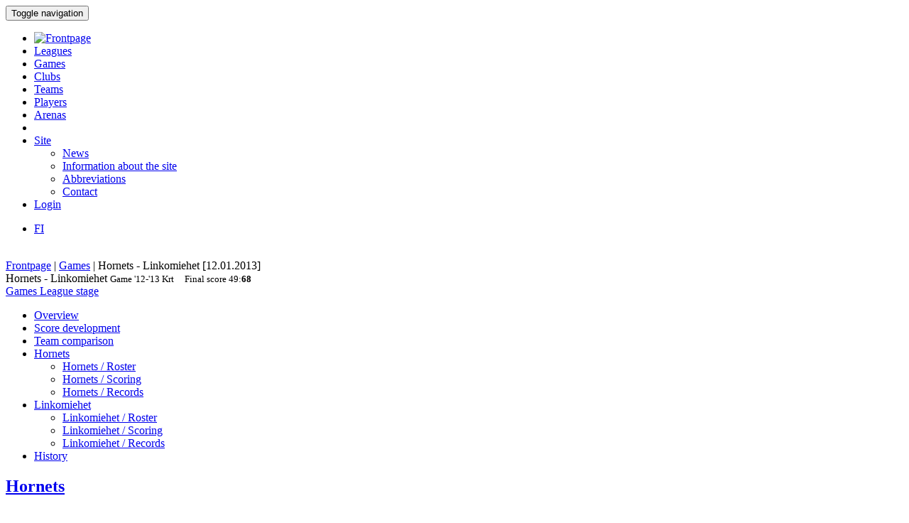

--- FILE ---
content_type: text/html; charset=utf-8
request_url: http://bbstat.kapsi.fi/en/games/game?id=17632
body_size: 37186
content:
<!DOCTYPE html>
<html lang="en">
<head>
	<base href="http://bbstat.kapsi.fi/en/games/game" />
	<meta http-equiv="content-type" content="text/html; charset=utf-8" />
	<meta name="x-ua-compatible" content="IE=edge,chrome=1" />
	<title>Game :: Hornets - Linkomiehet</title>
	<link href="http://bbstat.kapsi.fi/ottelut/game/default&lang=fi" rel="alternate" hreflang="fi-FI" />
	<link href="http://bbstat.kapsi.fi/en/games/game/default?id=17632&amp;layout=default" rel="alternate" hreflang="en-GB" />
	<link href="/templates/masterbootstrap/favicon.ico" rel="shortcut icon" type="image/vnd.microsoft.icon" />
	<link href="/cache/lab5-jpowertools-ubercompressor-css/css-15688b658ba74237aba68c5b2c8f066a.css" rel="stylesheet" type="text/css" media="all" />
	<script type="application/json" class="joomla-script-options new">{"csrf.token":"6d12947cb995a92732e64dfa02229d3f","system.paths":{"root":"","base":""}}</script>
	<script src="/templates/masterbootstrap/js/jui/jquery.min.js?a7feb611e3cecde5809b31546fae0504" type="text/javascript"></script>
	<script src="/templates/masterbootstrap/js/jui/jquery-noconflict.js?a7feb611e3cecde5809b31546fae0504" type="text/javascript"></script>
	<script src="/templates/masterbootstrap/js/jui/jquery-migrate.min.js?a7feb611e3cecde5809b31546fae0504" type="text/javascript"></script>
	<script src="/media/jui/js/jquery.ui.core.min.js?a7feb611e3cecde5809b31546fae0504" type="text/javascript"></script>
	<script src="http://bbstat.kapsi.fi/media/com_bbstat/js/jquery.colorbox.min.js?03dbeaeb04a834ee010e8924e9ed157e" type="text/javascript"></script>
	<script src="/media/system/js/core.js?a7feb611e3cecde5809b31546fae0504" type="text/javascript"></script>
	<script src="/templates/masterbootstrap/js/jui/bootstrap.min.js?a7feb611e3cecde5809b31546fae0504" type="text/javascript"></script>
	<script src="http://bbstat.kapsi.fi/media/com_bbstat/js/frontend.min.js?03dbeaeb04a834ee010e8924e9ed157e" type="text/javascript"></script>
	<script src="http://bbstat.kapsi.fi/media/com_bbstat/js/bootstrap-tabcollapse.min.js?03dbeaeb04a834ee010e8924e9ed157e" type="text/javascript"></script>
	<script src="http://bbstat.kapsi.fi/media/com_bbstat/js/datatable.bundle.min.js?03dbeaeb04a834ee010e8924e9ed157e" type="text/javascript"></script>
	<script src="http://bbstat.kapsi.fi/media/com_bbstat/js/palette.min.js?03dbeaeb04a834ee010e8924e9ed157e" type="text/javascript"></script>
	<script src="/templates/masterbootstrap/js/holder.js" type="text/javascript"></script>
	<script src="/templates/masterbootstrap/js/headroom.min.js" type="text/javascript"></script>
	<script type="text/javascript">
jQuery(function($){ initTooltips(); $("body").on("subform-row-add", initTooltips); function initTooltips (event, container) { container = container || document;$(container).find(".hasTooltip").tooltip({"html": true,"container": "body"});} });
	</script>
	<link href="http://bbstat.kapsi.fi/ottelut/game/default&lang=fi" rel="alternate" hreflang="x-default" />

	<meta name="viewport" content="width=device-width, initial-scale=1.0, maximum-scale=1.0, user-scalable=0" />
	<!--[if lte IE 8]>
		<script src="http://html5shim.googlecode.com/svn/trunk/html5.js"></script>
			<![endif]-->
</head>

<body>
<div id="wrap">
<header id="header" class="header header--fixed hide-from-print" role="banner">
            <div id="navigation">
        <div class="navbar navbar-default" role="navigation">
            <div class="container">
								                <div class="navbar-header">
                    <button type="button" class="navbar-toggle" data-toggle="collapse" data-target=".navbar-collapse">
                        <span class="sr-only">Toggle navigation</span>
                        <span class="icon-bar"></span>
                        <span class="icon-bar"></span>
                        <span class="icon-bar"></span>
                    </button>
										                </div>

                <div class="navbar-collapse collapse">
										<div class="row">
											<div class="col-md-11">
																								<nav class="navigation" role="navigation">
														<ul class="nav menu nav-pills">
<li class="item-244"><a href="/en/" class="menu-link-img"><img src="/images/bbstat_logo.png" alt="Frontpage" class="img-responsive" /></a></li><li class="item-246"><a href="/en/leagues/leagues" >Leagues</a></li><li class="item-247 current active"><a href="/en/games/games" >Games</a></li><li class="item-248"><a href="/en/clubs/clubs" >Clubs</a></li><li class="item-249"><a href="/en/teams/teams" >Teams</a></li><li class="item-250"><a href="/en/players/players" >Players</a></li><li class="item-251"><a href="/en/arenas/arenas" >Arenas</a></li><li class="item-265 divider"><span class="separator menu-separator">  </span>
</li><li class="item-281 deeper parent"><a href="/en/site" >Site</a><ul class="nav-child unstyled small"><li class="item-266"><a href="/en/site/news" class=""><i class="fa fa-th-list fa-fw" aria-hidden="true"></i> News</a></li><li class="item-267"><a href="/en/site/site-info" class=""><i class="fa fa-info fa-fw" aria-hidden="true"></i>  Information about the site</a></li><li class="item-307"><a href="/en/site/abbreviations/info" class=""><i class="fa fa-list fa-fw" aria-hidden="true"></i> Abbreviations</a></li><li class="item-282"><a href="/en/site/contact" class=""><i class="fa fa-envelope fa-fw" aria-hidden="true"></i> Contact</a></li></ul></li><li class="item-272"><a href="/en/login" >Login</a></li></ul>

												</nav>
																							</div>
											<div class="col-md-1">
																								<nav id="language-selector" class="navigation" role="navigation">
														<div class="mod-languages">

	<ul class="lang-inline" dir="ltr">
						<li>
			<a href="/fi/ottelut/game/default&lang=fi">
							FI						</a>
			</li>
							</ul>

</div>

												</nav>
																																			</div>
										</div>
                </div>

								            </div>
        </div>
    </div>
</header>
<div class="clearfix"></div>
<section>
<br>
<div class="container">
    <div id="main" class="row show-grid">
									<div id="breadcrumbs" class="col-sm-12">
					<div class="container">
							<div class="row">
									           <div class="block ">
           	<div class="moduletable">           	
	           		                	<div class="module-content">
	                		<div class = "breadcrumb">
<a href="/en/" class="pathway">Frontpage</a> | <a href="/en/games/games" class="pathway">Games</a> | <span>Hornets - Linkomiehet [12.01.2013]</span></div>	                	</div>
              </div>             	
           </div>
	
							</div>
					</div>
			</div>
									
                                <div id="container" class="col-sm-12">
                        <div id="main-box">
		
    <div class="akeeba-renderer-joomla " id="akeeba-renderjoomla">












<script type="text/javascript">
    var $j = jQuery.noConflict();

    function toggleButtons(){
        var $window = $j(window);
        $j("#page-title").toggle(10);
        $j(".filter-button").toggle(100);
        $j(".filter-dropdown-button").toggleClass('btn-default');
        $j(".filter-dropdown-button").toggleClass('btn-dark');
        $j("#filter-caret").toggleClass('flip');
        $j("#filter-control-button").toggleClass('btn-inactive');
        $j("#filter-control-button").toggleClass('btn-default');
    }

    $j(document).ready(function() {
        // Activate tooltips
        $j('[data-toggle="tooltip"]').tooltip({html:true});

        $j(".filter-button").toggle(0);
        $j('a[data-toggle="tab"]').on('shown.bs.tab', function (e) {
            var id = $j(e.target).attr("href").substr(1);
            var target = this.href.split('#');
            $j('.nav a').filter('a[href="#'+target[1]+'"]').tab('show');
        });

        $j('.nav-tabs li a').click(function (e) {
            e.preventDefault();
            $j(this).tab('show');
        });

        $j(document).on("shown.bs.collapse", "#tab-selector-accordion > .panel > .panel-collapse", function (e) {
            var id = $j(e.target).attr("id");
            if(id.indexOf("-collapse") >= 0){
                id = id.replace('-collapse','');
                var baseUrl = window.location.href.split('#')[0];
                window.location.replace( baseUrl + '#/' + id);
                //window.location.hash = '/' + id;
            }
        });

        $j('ul.nav-tabs > li > a, ul.nav-tabs > li > ul > li > a').on('shown.bs.tab', function(e) {
            var id = $j(e.target).attr("href").substr(1);
            initializeDatatablesInside(id);
            var baseUrl = window.location.href.split('#')[0];
            window.location.replace( baseUrl + '#/' + id);
            //window.location.hash = '/' + id;

            //console.log('shown.bs.tab', id);
        });

        $j('.panel-group').on('show.bs.collapse', function (e) {
            var id = $j(e.target).attr("id");
            initializeDatatablesInside(id);
            var icon_id = "#" + id + '-icon';
            $j(icon_id).addClass('fa-rotate-180');

            //console.log('show.bs.collapse');
        });

        $j('.panel-group').on('shown.bs.collapse', function (e) {
            var id = $j(e.target).attr("id");
            initializeDatatablesInside(id);
            var hash = window.location.hash.replaceAll('#','');
            var hash_parts = hash.split('=', 2);
            hash_parts[1] = id;
            hash = hash_parts.join('=');

            var baseUrl = window.location.href.split('#')[0];
            window.location.replace( baseUrl + '#' + hash);

            //console.log('shown.bs.collapse');
        });

        $j('.panel-group').on('hide.bs.collapse', function (e) {
            var id = $j(e.target).attr("id");
            var icon_id = "#" + id + '-icon';
            $j(icon_id).removeClass('fa-rotate-180');
            //console.log('hide.bs.collapse');
        });

        $j('.panel-group').on('hidden.bs.collapse', function (e) {
            var id = $j(e.target).attr("id");
            var hash = window.location.hash.replaceAll('#','');
            var hash_parts = hash.split('=', 2);
            hash_parts[1] = id;
            hash = hash_parts.join('=');

            //window.location.hash = hash_parts[0];

            var baseUrl = window.location.href.split('#')[0];
            window.location.replace( baseUrl + '#' + hash);

            //console.log('hidden.bs.collapse');
        });

        // Activate tab collapse
        $j('#tab-selector').tabCollapse();

        var hash = window.location.hash;
        hash = hash.replace('#','');
        hash = hash.replace('/','');
        var hash_parts = hash.split('=', 2);

        if(hash_parts[0]){
            $j('#tab-selector a[href="#' + hash_parts[0] + '"]').tab('show');
            $j('#tab-selector a[href="#' + hash_parts[0] + '"]').collapse('show');

        }else{
            // Default tab
            $j('#tab-selector a[href="#overview"]').tab('show');
        }

        if(hash_parts[1]){
            var parents = $j('a[href="#' + hash_parts[1] + '"]').parents('.panel-group').children('.panel');
            $j.each(parents, function (idx, obj) {
                var children = $j(obj).children('.panel-collapse');
                children.removeClass('in');
                children.addClass('collapse');
            });
            $j("#"+hash_parts[1]).collapse('show');
        }
    });
</script>

    <script type="text/javascript">
        var $j = jQuery.noConflict();
        $j(document).ready(function() {
            $j('a[href="#score-development"][data-toggle="tab"]').on('shown.bs.tab', function (e) {
                initializeDevelopmentChart();
            });
        });
    </script>



<div class="btn-toolbar page-toolbar" role="toolbar" aria-label="...">
    <div class="title" id="page-title">
            Hornets - Linkomiehet
        <small id="page-title-extra">
                <span class="hidden-xs">
    Game    <span class="label label-warning">'12-'13</span>&nbsp;<span class="label label-info">Krt</span>&nbsp;
    </span>
        &nbsp;&nbsp;
    <span class="label label-as-badge label-danger">
    Final score    <span class=loser>49</span>:<span class=winner><strong>68</strong></span>
    </span>
            </small>
    </div>

    <div class="btn-group pull-right" role="group" aria-label="...">
                                                                        <div class="btn-group" role="group">
                <a href="/en/games/games?season=2012" class="btn btn-basket btn-sm" title="Games">
        <i class="fa fa-caret-up"></i> Games    </a>
    <a href="/en/leagues/leaguestage?id=68" class="btn btn-info btn-sm" title="League stage">
        <i class="fa fa-caret-up"></i> League stage    </a>
                                        </div>
    </div>
</div>

<div class="row">
    <div class="col-md-12">
        <ul class=" nav nav-tabs " role="tablist" id="tab-selector">
                <li role="presentation">
        <a href="#overview" aria-controls="overview" role="tab" data-toggle="tab">
            Overview        </a>
    </li>
        <li role="presentation">
        <a href="#score-development" aria-controls="score-development" role="tab" data-toggle="tab">
            Score development        </a>
    </li>
    <li role="presentation">
        <a href="#team-comparison" aria-controls="team-comparison" role="tab" data-toggle="tab">
            Team comparison        </a>
    </li>
    <li role="presentation" class="dropdown">
        <a href="#" class="dropdown-toggle" data-toggle="dropdown" role="button" aria-haspopup="true" aria-expanded="false">
            Hornets<span class="caret"></span>
        </a>
        <ul class="dropdown-menu" role="menu">
            <li role="presentation">
                <a href="#team-a-roster" aria-controls="team-a-roster" role="tab" data-toggle="tab">
                    <i class="fa fa-users fa-fw"></i> <span class="visible-xs-inline">Hornets / </span> Roster                </a>
            </li>
            <li role="presentation">
                <a href="#team-a-scoring" aria-controls="team-a-scoring" role="tab" data-toggle="tab">
                    <i class="fa fa-file-text fa-fw"></i> <span class="visible-xs-inline">Hornets / </span> Scoring                </a>
            </li>
            <li role="presentation">
                <a href="#team-a-records" aria-controls="team-a-records" role="tab" data-toggle="tab">
                    <i class="fa fa-book fa-fw"></i> <span class="visible-xs-inline">Hornets / </span> Records                </a>
            </li>
                    </ul>
    </li>
    <li role="presentation" class="dropdown">
        <a href="#" class="dropdown-toggle" data-toggle="dropdown" role="button" aria-haspopup="true" aria-expanded="false">
            Linkomiehet<span class="caret"></span>
        </a>
        <ul class="dropdown-menu" role="menu">
            <li role="presentation">
                <a href="#team-b-roster" aria-controls="team-b-roster" role="tab" data-toggle="tab">
                    <i class="fa fa-users fa-fw"></i> <span class="visible-xs-inline">Linkomiehet / </span> Roster                </a>
            </li>
            <li role="presentation">
                <a href="#team-b-scoring" aria-controls="team-b-scoring" role="tab" data-toggle="tab">
                    <i class="fa fa-file-text fa-fw"></i> <span class="visible-xs-inline">Linkomiehet / </span> Scoring                </a>
            </li>
            <li role="presentation">
                <a href="#team-b-records" aria-controls="team-b-records" role="tab" data-toggle="tab">
                    <i class="fa fa-book fa-fw"></i> <span class="visible-xs-inline">Linkomiehet / </span> Records                </a>
            </li>
                    </ul>
    </li>
    <li role="presentation">
        <a href="#history" aria-controls="history" role="tab" data-toggle="tab">
            History        </a>
    </li>

            </ul>
        <div class="tab-content">
                <div role="tabpanel" class="tab-pane fade in active" id="overview">
        
<style>
    .team-logo-header:before {
        background-image: url(http://bbstat.kapsi.fi/media/com_bbstat/images/logos/clubs/f158_100.png), url(http://bbstat.kapsi.fi/media/com_bbstat/images/logos/clubs/f147_100.png) !important;
        background-position: 30% 10%, 70% 10% !important;
        /*background-size: contain;*/
        background-size: 80px 80px !important;
        background-repeat: no-repeat !important;
        background-blend-mode: multiply !important;
        z-index: 6;

        /*opacity: 0.5;*/
        /*background: rgba(255,255,255,0.2) !important;*/
        /*box-shadow: inset 1px 2000px rgba(208, 208, 208, 0.74);*/
        /*filter: blur(1px);*/
    }

    .team-a-header:before {
        background-image: url(http://bbstat.kapsi.fi/media/com_bbstat/images/logos/clubs/f158_100.png);
        background-size: cover;
        background-repeat: no-repeat;
        background-position: center center;

        /*opacity: .4;


        background-blend-mode: overlay;*/
    }
    .team-b-header:before {
        background-image: url(http://bbstat.kapsi.fi/media/com_bbstat/images/logos/clubs/f147_100.png);
        /*opacity: .4;
        background-size: contain;
        background-repeat: no-repeat;
        background-position: center left;
        background-blend-mode: overlay;*/
    }
        .team-a-header2:after{
        background: -moz-linear-gradient(top, rgba(0,0,0,0.9) 0%, rgba(255,255,255,0.3) 100%) !important;
        background: -webkit-linear-gradient(top, rgba(0,0,0,0.9) 0%,rgba(255,255,255,0.3) 100%) !important;
        background: linear-gradient(to bottom, rgba(0,0,0,0.9) 0%, rgba(255,255,255,0.3) 100%) !important;
    }
            .team-b-header2:after{
        background: -moz-linear-gradient(top, rgba(0,0,0,0.9) 0%, rgba(255,0,0,0.3) 100%) !important;
        background: -webkit-linear-gradient(top, rgba(0,0,0,0.9) 0%,rgba(255,0,0,0.3) 100%) !important;
        background: linear-gradient(to bottom, rgba(0,0,0,0.9) 0%, rgba(255,0,0,0.3) 100%) !important;
    }
    </style>

<div class="game-header">
    <div class="team-logo-header2">
        <div class="container-fluid">
            <div class="row">
                <div class="col-md-5 col-xs-12">
                    <a href="/en/leagues/leaguestageteam?id=1382" title="League stage team">
                        <h2>
                                                            <span class="loser">Hornets</span>
                                                    </h2>
                    </a>
                </div>
                <div class="col-md-2 col-xs-12 text-center score">
                    <h2>
                        <span class=loser>49</span>:<span class=winner><strong>68</strong></span>
                    </h2>
                </div>
                <div class="col-md-5 col-xs-12 team-b-header text-right">
                    <a href="/en/leagues/leaguestageteam?id=1369" title="League stage team">
                        <h2>
                                                            <span class="winner">Linkomiehet</span>
                                                    </h2>
                    </a>
                </div>
            </div>
            <div class="row">
                <div class="col-md-4 col-xs-4 hidden-xs">
                    <div class="row">
                        <div class="col-md-9 col-xs-9 text-left">
                            <a href="/en/clubs/club/satakunnan-lennosto" title="Club">
                            <h5>Satakunnan Lennosto<br>
                                <em class="small">Tampere</em>
                            </h5>
                            </a>
                        </div>
                        <div class="col-md-3 col-xs-3 text-right">
                                                    </div>
                    </div>
                                    </div>
                <div class="col-md-4 col-xs-12 text-center">
                    <span class="score_sets">
                        <span class="label label-warning label-as-badge"><strong>32</strong> : 30</span>&nbsp;<span class="label label-warning label-as-badge">17 : <strong>38</strong></span>
                    </span>
                                    </div>
                <div class="col-md-4 col-xs-4 text-right hidden-xs">
                    <div class="row">
                        <div class="col-md-3 col-xs-3 text-left">
                                                    </div>
                        <div class="col-md-9 col-xs-9 text-right">
                            <a href="/en/clubs/club/linkomiehet" title="Club">
                                <h5>Linkomiehet<br>
                                    <em class="small">Tampere</em>
                                </h5>
                            </a>
                        </div>
                    </div>
                                    </div>
            </div>
        </div>
    </div>
    <br>
    <div class="game-header-info alt1">
        <div class="row">
            <div class="col-md-12 text-center">
                <div class="stat-wedge2">
                    <div class="stat-info-item ">
                        <abbr title="">League</abbr>
                        <div class="stat-info-item-sub center">
                            <a class="hasTooltip no_decoration"
                               href="/en/leagues/leaguestage?id=68" title="League stage">
                            <span class="label label-danger">Kortteliliiga</span>&nbsp;<span class="label label-warning">'12-'13, M</span>&nbsp;<span class="label label-info">Krt</span>&nbsp;<span class="label label-primary">Regular</span>&nbsp;
                            <br><i class="fa fa-arrow-circle-right fa-1x " aria-hidden="true"></i></a>
                        </div>
                    </div>
                    <div class="stat-info-item-wide">
                        <abbr title="Date">Date</abbr>
                        <span class="value-sm">
                            Sat 12.01.2013
                                                        <br>
                            15:00
                                                    </span>
                    </div>
                                        <div class="stat-info-item-wide-xs">
                        <abbr title="">Location</abbr>
                                                    <a href="/en/arenas/arena?id=24">
                                <span class="value-sm small truncated w180max">Liikuntatalo <br>Pirkkala</span>
                            </a>
                                            </div>
                    <div class="stat-info-item stat-info-item-last">
                        <abbr title="">Spectators</abbr>
                        <span class="value">
                                                            -
                                                    </span>
                    </div>

                                        <div class="stat-info-item  stat-info-item-left  stat-info-item-last">
                        <abbr title="">Status</abbr>
                        <div class="stat-info-item-sub center">
                                                        <span class="value-sm">
                                Official
                            </span>
                        </div>
                                                                    </div>
                </div>
            </div>
        </div>
    </div>
</div>

                    <div class="game-header-info alt4 gradient4to5" style="padding-bottom:0px;padding-top:0px;">
                <div class="row row-eq-height2">
                    <div class="col-md-1 stat-side-header hidden-xs">
                        Teams                    </div>
                    <div class="col-md-11 col-xs-12" style="padding-right:0px;padding-left:0px;">
                        <table class="table table-tight table-condensed table-slim">
    <thead>
    <tr class="hidden-xs">
        <th colspan="2"></th>
                                    <th colspan=" 2 " class="col-xs-2 col-sep-left text-center">
                    Points in half                </th>
                            <th colspan="3" class="col-xs-2 col-sep-left text-center ">Baskets</th>
                                <th colspan="2" class="col-xs-2 col-sep-left text-center hidden-xs">Players</th>
                    <th colspan="1" class="col-xs-1 col-sep-left">Fouls</th>
                <th></th>
    </tr>
    <tr class="active2">
        <th class="col-xs-2"></th>
        <th class="col-xs-1"><span data-toggle="tooltip" data-placement="bottom" title="Points">PTS</span></th>
                                    <th class="col-sep-left">H1</th>
                <th>H2</th>
                                        <th class="col-sep-left">
                <span data-toggle="tooltip" data-placement="bottom" title="FT baskets">1P</span>
                                (<span data-toggle="tooltip" data-placement="bottom" title="Made">M</span> / <span data-toggle="tooltip" data-placement="bottom" title="Attempted">A</span>)
                            </th>
            <th><span data-toggle="tooltip" data-placement="bottom" title="2P baskets">2P</span></th>
            <th><span data-toggle="tooltip" data-placement="bottom" title="3P baskets">3P</span></th>
                            <th class="col-sep-left hidden-xs"><span data-toggle="tooltip" data-placement="bottom" title="Count of players scoring at least one point">SPc</span></th>
        <th class="hidden-xs"><span data-toggle="tooltip" data-placement="bottom" title="Count of players scoring at least 10p">S10Pc</span></tH>
                    <th class="col-sep-left">
                <span data-toggle="tooltip" data-placement="bottom" title="Fouls">F</span>
            </th>
                <th></th>
    </tr>
    </thead>
    <tbody>
    <tr>
        <td>
            <a class="hasTooltip"
               href="/en/leagues/leaguestageteam/hornets"  title="League stage team">
                <strong>Hornets</strong>
            </a>
        </td>
        <td>
            49
        </td>
                                                    <td class="col-sep-left">
                    <strong>32</strong>
                </td>
                <td>
                    17
                </td>

                                        <td class="col-sep-left">
                                    4
                                                <span class="small text-muted">/
                7
                                <br>(57%)</span>
                                            </td>
            <td>
                                18
                            </td>
            <td>
                                3
                            </td>
                            <td class="col-sep-left hidden-xs">
                        6
            /
            8
                        <br><small class="text-muted">(75%)</small>
                                </td>
        <td class="hidden-xs">
                        3
            /
            8
                        <br><small class="text-muted">(37%)</small>
                                </td>
                    <td class="col-sep-left">
                                    10
                            </td>
                <td></td>
    </tr>
    <tr>
        <td>
            <a class="hasTooltip"
               href="/en/leagues/leaguestageteam/linkomiehet" title="League stage team">
                <strong>Linkomiehet</strong>
            </a>
        </td>
        <td>
            <strong>68</strong>
        </td>
                                                    <td class="col-sep-left">
                    30
                </td>
                <td>
                    <strong>38</strong>
                </td>
                                        <td class="col-sep-left">
                                    <strong>7</strong>
                                                <span class="small text-muted">/
                <strong>8</strong>
                                <br>(87%)</span>
                                            </td>
            <td>
                                    <strong>26</strong>
                            </td>
            <td>
                                    3
                            </td>
                            <td class="col-sep-left hidden-xs">
                        6
            /
            8
                        <br><small class="text-muted">(75%)</small>
                                </td>
        <td class="hidden-xs">
                        3
            /
            8
                        <br><small class="text-muted">(37%)</small>
                                </td>
                    <td class="col-sep-left">
                                    <strong>11</strong>
                            </td>
                <td></td>
    </tr>
    <tr>
        <td class="text-muted small">Difference</td>
        <td class="text-muted small">-19</td>
                                                    <td class="text-muted small col-sep-left">+2</td>
                <td class="text-muted small">-21</td>
                                        <td class="text-muted small col-sep-left">
                                    -3
                                                <span class="small text-muted">/
                -1
                </span>
                            </td>
            <td class="text-muted small">
                                -8
                            </td>
            <td class="text-muted small">
                                0
                            </td>
                            <td class="text-muted small col-sep-left hidden-xs">
            0
        </td>
        <td class="text-muted small hidden-xs">
            0
        </td>
                    <td class="text-muted small col-sep-left">
                                -1
                            </td>
                <td></td>
    </tr>
    </tbody>
</table>
<br>
                    </div>
                </div>
            </div>

            <div class="game-header-info alt5" style="padding-bottom:0px;padding-top:0px;">
                <div class="row row-eq-height2">
                    <div class="col-md-1 stat-side-header hidden-xs">
                        Players                    </div>
                    <div class="col-md-11 col-xs-12" style="padding-right:5px;padding-left:0px;">
                        
<script type="text/javascript">
    var $j = jQuery.noConflict();
        $j(document).ready(function() {
            });
</script>
<div class="row points-panel-row" id="overview-players">
    <div class="col-md-6 col-xs-12 points-panel-left">
        <div class="row">
            <div class="col-md-9">
                <a class=""
                   href="/en/leagues/leaguestageteam/hornets"  title="League stage team">
                    <h3>Hornets</h3>
                </a>
            </div>
            <div class="col-md-3">
                <div id="score-label-a" class="label  label-default  pull-right" style="display:none;margin-top:18px;">
                    <span class="text-xxxlg">49</span>
                </div>
                <div class="btn-group pull-right" data-html2canvas-ignore="true" style="margin-top:20px;">
                                            <a href="#team-a-roster" data-toggle="tab" class="btn btn-xs btn-default" title="Roster">
                            <i class="fa fa-users fa-fw"></i>
                        </a>
                    
                                            <a href="#team-a-scoring" data-toggle="tab" class="btn btn-xs btn-default" title="Scoring">
                            <i class="fa fa-file-text fa-fw"></i>
                        </a>
                    
                    
                                            <a href="#team-a-records" data-toggle="tab" class="btn btn-xs btn-default" title="Records">
                            <i class="fa fa-book fa-fw"></i>
                        </a>
                                    </div>
            </div>
        </div>
                    <div class="row">
                <div class="col-md-12">
        <table class="table table-striped table-condensed game-players" id="team_a_player_overview696cb31ec9f63" style="margin-bottom:0">
            <thead>
                <tr class="active">
                                        <th class="small"><span data-toggle="tooltip" data-placement="bottom" title="Jersey number">#</span></th>
                                        <th class="col-xs-5">Player</th>
                    <th class="col-sep-right hidden-xs small"><span data-toggle="tooltip" data-placement="bottom" title="Player position">Pos</span></th>

                                        <th class="col-sep-right"><span data-toggle="tooltip" data-placement="bottom" title="Total player points">P</span></th>
                                            <th class="hidden-xs"><span data-toggle="tooltip" data-placement="bottom" title="Half (1)">H1</span></th>
                        <th class="hidden-xs"><span data-toggle="tooltip" data-placement="bottom" title="Half (2)">H2</span></th>
                    		                        <th class="col-sep-left"><span data-toggle="tooltip" data-placement="bottom" title="Made FT baskets">1P</span></th>
                    <th><span data-toggle="tooltip" data-placement="bottom" title="Made 2P baskets">2P</span></th>
                    <th><span data-toggle="tooltip" data-placement="bottom" title="Made 3P baskets">3P</span></th>
                    <th class="col-sep-left"><span data-toggle="tooltip" data-placement="bottom" title="Fouls">F</span></th>
                                    </tr>
            </thead>
            <tbody>
                                        <tr>
                                        <td><small class="text-muted">22</small></td>
                                        <td >
                                                    <span class="link-h">
                                                Myllymäki M.
                                                    </span>
                                            </td>
                    <td class="col-sep-right hidden-xs text-muted small"></td>
                                        <td class="col-sep-right">14</td>
                                            <td class="hidden-xs">8</td>
                        <td class="hidden-xs">6</td>
                                            
                    <td class="col-sep-left">-</td>
                    <td>7</td>
                    <td>-</td>
                    <td class="col-sep-left">2</td>
                                    </tr>
                                            <tr>
                                        <td><small class="text-muted">23</small></td>
                                        <td >
                                                    <a href="/en/players/player?id=3286" class="link-hb">
                                                Päivike P.
                                                    </a>
                                            </td>
                    <td class="col-sep-right hidden-xs text-muted small">C</td>
                                        <td class="col-sep-right">13</td>
                                            <td class="hidden-xs">9</td>
                        <td class="hidden-xs">4</td>
                                            
                    <td class="col-sep-left">1</td>
                    <td>6</td>
                    <td>-</td>
                    <td class="col-sep-left">2</td>
                                    </tr>
                                            <tr>
                                        <td><small class="text-muted">16</small></td>
                                        <td >
                                                    <span class="link-h">
                                                Haapasilta J.
                                                    </span>
                                            </td>
                    <td class="col-sep-right hidden-xs text-muted small"></td>
                                        <td class="col-sep-right">10</td>
                                            <td class="hidden-xs">6</td>
                        <td class="hidden-xs">4</td>
                                            
                    <td class="col-sep-left">1</td>
                    <td>-</td>
                    <td>3</td>
                    <td class="col-sep-left">1</td>
                                    </tr>
                                            <tr>
                                        <td><small class="text-muted">7</small></td>
                                        <td >
                                                    <a href="/en/players/player?id=2267" class="link-hb">
                                                Salminen L.
                                                    </a>
                                            </td>
                    <td class="col-sep-right hidden-xs text-muted small">F</td>
                                        <td class="col-sep-right">8</td>
                                            <td class="hidden-xs">5</td>
                        <td class="hidden-xs">3</td>
                                            
                    <td class="col-sep-left">2</td>
                    <td>3</td>
                    <td>-</td>
                    <td class="col-sep-left">1</td>
                                    </tr>
                                            <tr>
                                        <td><small class="text-muted">8</small></td>
                                        <td >
                                                    <span class="link-h">
                                                Sihvo M.
                                                    </span>
                                            </td>
                    <td class="col-sep-right hidden-xs text-muted small">G</td>
                                        <td class="col-sep-right">2</td>
                                            <td class="hidden-xs">2</td>
                        <td class="hidden-xs">-</td>
                                            
                    <td class="col-sep-left">-</td>
                    <td>1</td>
                    <td>-</td>
                    <td class="col-sep-left">2</td>
                                    </tr>
                                            <tr>
                                        <td><small class="text-muted">11</small></td>
                                        <td >
                                                    <span class="link-h">
                                                Honkaniemi P.
                                                    </span>
                                            </td>
                    <td class="col-sep-right hidden-xs text-muted small"></td>
                                        <td class="col-sep-right">2</td>
                                            <td class="hidden-xs">2</td>
                        <td class="hidden-xs">-</td>
                                            
                    <td class="col-sep-left">-</td>
                    <td>1</td>
                    <td>-</td>
                    <td class="col-sep-left">1</td>
                                    </tr>
                                            <tr>
                                        <td><small class="text-muted">1</small></td>
                                        <td >
                                                    <span class="link-h">
                                                Ruonala M.
                                                    </span>
                                            </td>
                    <td class="col-sep-right hidden-xs text-muted small"></td>
                                        <td class="col-sep-right">0</td>
                                            <td class="hidden-xs">-</td>
                        <td class="hidden-xs">-</td>
                                            
                    <td class="col-sep-left">-</td>
                    <td>-</td>
                    <td>-</td>
                    <td class="col-sep-left">1</td>
                                    </tr>
                                            <tr>
                                        <td><small class="text-muted">2</small></td>
                                        <td >
                                                    <span class="link-h">
                                                Loukko V.
                                                    </span>
                                            </td>
                    <td class="col-sep-right hidden-xs text-muted small"></td>
                                        <td class="col-sep-right">0</td>
                                            <td class="hidden-xs">-</td>
                        <td class="hidden-xs">-</td>
                                            
                    <td class="col-sep-left">-</td>
                    <td>-</td>
                    <td>-</td>
                    <td class="col-sep-left">-</td>
                                    </tr>
                                                    </tbody>

            <tfoot>
                <tr class="active">
                                            <th colspan="2" class="row-sep-top-w2">
                            Total                        </th>
                        <th class="hidden-xs row-sep-top-w2 col-sep-right"></th>
                        <th class="row-sep-top-w2  col-sep-right ">
                            49
                        </th>

                    
                                                                        <th class="hidden-xs row-sep-top-w2">32</th>
                            <th class="hidden-xs row-sep-top-w2">17</th>
                                                                            <th class="row-sep-top-w2 col-sep-left">4</th>
                        <th class="row-sep-top-w2">18</th>
                        <th class="row-sep-top-w2">3</th>
                        <th class="row-sep-top-w2 col-sep-left">10</th>
                                    </tr>
                            </tfoot>
        </table>
                </div>
            </div>
            </div>
    <div class="col-md-6 col-xs-12 points-panel-right">
        <div class="row">
            <div class="col-md-9">
                <a class=""
                   href="/en/leagues/leaguestageteam/linkomiehet"  title="League stage team">
                    <h3>Linkomiehet</h3>
                </a>
            </div>
            <div class="col-md-3">
                <div id="score-label-b" class="label  label-default  pull-right" style="display:none;margin-top:18px;margin-right:2px;">
                    <span class="text-xxxlg">68</span>
                </div>
                <div class="btn-group pull-right" data-html2canvas-ignore="true" style="margin-top:20px;">
                                            <a href="#team-b-roster" data-toggle="tab" class="btn btn-xs btn-default" title="Roster">
                            <i class="fa fa-users fa-fw"></i>
                        </a>
                                                                <a href="#team-b-scoring" data-toggle="tab" class="btn btn-xs btn-default" title="Scoring">
                            <i class="fa fa-file-text fa-fw"></i>
                        </a>
                                                                                    <a href="#team-b-records" data-toggle="tab" class="btn btn-xs btn-default" title="Records">
                            <i class="fa fa-book fa-fw"></i>
                        </a>
                                    </div>
            </div>
        </div>
                    <div class="row">
                <div class="col-md-12">
        <table class="table table-striped table-condensed game-players" id="team_b_player_overview696cb31ec9f63" style="margin-bottom:0">
            <thead>
                <tr class="active">
                                        <th class="small"><span data-toggle="tooltip" data-placement="bottom" title="Jersey number">#</span></th>
                                        <th class="col-xs-5">Player</th>
                    <th class="col-sep-right hidden-xs small"><span data-toggle="tooltip" data-placement="bottom" title="Player position">Pos</span></th>
                                        <th class="col-sep-right"><span data-toggle="tooltip" data-placement="bottom" title="Total player points">P</span></th>
                                            <th class="hidden-xs"><span data-toggle="tooltip" data-placement="bottom" title="Half (1)">H1</span></th>
                        <th class="hidden-xs"><span data-toggle="tooltip" data-placement="bottom" title="Half (2)">H2</span></th>
                                        <th class="col-sep-left"><span data-toggle="tooltip" data-placement="bottom" title="Made FT baskets">1P</span></th>
                    <th><span data-toggle="tooltip" data-placement="bottom" title="Made 2P baskets">2P</span></th>
                    <th><span data-toggle="tooltip" data-placement="bottom" title="Made 3P baskets">3P</span></th>
                    <th class="col-sep-left"><span data-toggle="tooltip" data-placement="bottom" title="Fouls">F</span></th>
                                    </tr>
            </thead>
            <tbody>
                                        <tr>
                                        <td><small class="text-muted">35</small></td>
                                        <td  class="truncated" >
                                                    <a href="/en/players/player?id=3825" class="link-hb">
                                                    Laine K.
                                                                                </a>
                                            </td>
                    <td class="col-sep-right hidden-xs text-muted small">G</td>
                                        <td class="col-sep-right">23</td>
                                            <td class="hidden-xs">10</td>
                        <td class="hidden-xs">13</td>
	                                                        <td class="col-sep-left">2</td>
                    <td>9</td>
                    <td>1</td>
                    <td class="col-sep-left">4</td>
                                    </tr>
                                            <tr>
                                        <td><small class="text-muted">6</small></td>
                                        <td  class="truncated" >
                                                    <span class="link-h">
                                                    Telemäki V.
                                                                                </span>
                                            </td>
                    <td class="col-sep-right hidden-xs text-muted small">G</td>
                                        <td class="col-sep-right">16</td>
                                            <td class="hidden-xs">7</td>
                        <td class="hidden-xs">9</td>
	                                                        <td class="col-sep-left">2</td>
                    <td>4</td>
                    <td>2</td>
                    <td class="col-sep-left">1</td>
                                    </tr>
                                            <tr>
                                        <td><small class="text-muted">31</small></td>
                                        <td  class="truncated" >
                                                    <span class="link-h">
                                                    Raatikainen V.
                                                                                </span>
                                            </td>
                    <td class="col-sep-right hidden-xs text-muted small">G</td>
                                        <td class="col-sep-right">14</td>
                                            <td class="hidden-xs">8</td>
                        <td class="hidden-xs">6</td>
	                                                        <td class="col-sep-left">2</td>
                    <td>6</td>
                    <td>-</td>
                    <td class="col-sep-left">1</td>
                                    </tr>
                                            <tr>
                                        <td><small class="text-muted">10</small></td>
                                        <td  class="truncated" >
                                                    <a href="/en/players/player?id=3218" class="link-hb">
                                                    Oey M.
                                                                                </a>
                                            </td>
                    <td class="col-sep-right hidden-xs text-muted small">G,F</td>
                                        <td class="col-sep-right">7</td>
                                            <td class="hidden-xs">1</td>
                        <td class="hidden-xs">6</td>
	                                                        <td class="col-sep-left">1</td>
                    <td>3</td>
                    <td>-</td>
                    <td class="col-sep-left">1</td>
                                    </tr>
                                            <tr>
                                        <td><small class="text-muted">7</small></td>
                                        <td  class="truncated" >
                                                    <a href="/en/players/player?id=3177" class="link-hb">
                                                    Kari S.
                                                                                </a>
                                            </td>
                    <td class="col-sep-right hidden-xs text-muted small">F</td>
                                        <td class="col-sep-right">6</td>
                                            <td class="hidden-xs">4</td>
                        <td class="hidden-xs">2</td>
	                                                        <td class="col-sep-left">-</td>
                    <td>3</td>
                    <td>-</td>
                    <td class="col-sep-left">3</td>
                                    </tr>
                                            <tr>
                                        <td><small class="text-muted">12</small></td>
                                        <td  class="truncated" >
                                                    <span class="link-h">
                                                    Hiipakka H.
                                                                                </span>
                                            </td>
                    <td class="col-sep-right hidden-xs text-muted small">G,F</td>
                                        <td class="col-sep-right">2</td>
                                            <td class="hidden-xs">-</td>
                        <td class="hidden-xs">2</td>
	                                                        <td class="col-sep-left">-</td>
                    <td>1</td>
                    <td>-</td>
                    <td class="col-sep-left">-</td>
                                    </tr>
                                            <tr>
                                        <td><small class="text-muted">59</small></td>
                                        <td  class="truncated" >
                                                    <span class="link-h">
                                                    Lavikko A.
                                                                                </span>
                                            </td>
                    <td class="col-sep-right hidden-xs text-muted small">G</td>
                                        <td class="col-sep-right">0</td>
                                            <td class="hidden-xs">-</td>
                        <td class="hidden-xs">-</td>
	                                                        <td class="col-sep-left">-</td>
                    <td>-</td>
                    <td>-</td>
                    <td class="col-sep-left">-</td>
                                    </tr>
                                            <tr>
                                        <td><small class="text-muted">32</small></td>
                                        <td  class="truncated" >
                                                    <a href="/en/players/player?id=3181" class="link-hb">
                                                    Malinen A.
                                                                                </a>
                                            </td>
                    <td class="col-sep-right hidden-xs text-muted small">F</td>
                                        <td class="col-sep-right">0</td>
                                            <td class="hidden-xs">-</td>
                        <td class="hidden-xs">-</td>
	                                                        <td class="col-sep-left">-</td>
                    <td>-</td>
                    <td>-</td>
                    <td class="col-sep-left">1</td>
                                    </tr>
                                                    </tbody>
            <tfoot>
            <tr class="active">
                                    <th colspan="2" class="row-sep-top-w2">
                        Total                    </th>
                    <th class="hidden-xs row-sep-top-w2 col-sep-right"></th>
                    <th class="row-sep-top-w2  col-sep-right ">
                        68
                    </th>
                
                                                    <th class="hidden-xs row-sep-top-w2">30</th>
                    <th class="hidden-xs row-sep-top-w2">38</th>
                                                    <th class="row-sep-top-w2 col-sep-left">7</th>
                <th class="row-sep-top-w2">26</th>
                <th class="row-sep-top-w2">3</th>
                <th class="row-sep-top-w2 col-sep-left">11</th>
                            </tr>
                        </tfoot>
        </table>
                </div>
            </div>
            </div>
    <div class="col-md-12" id="footer" style="max-height:40px;padding-left:2px;padding-right:2px;padding-bottom:2px;padding-top:2px;">
        <span id="game-info" class="pull-left" style="display:none;padding-top:5px;">
            <span class="label label-default-muted">Sat 12.01.2013, 15:00</span>
            <span class="label label-default-muted">Liikuntatalo, Pirkkala</span>
                    </span>
        <span id="bbstat-label" class="pull-right" style="display:none;margin-top:4px;">
            <img src="http://bbstat.kapsi.fi/media/com_bbstat/images/bbstat_logo.png" class="img-responsive" style="height:25px;" alt="bbStat">
        </span>
    </div>
</div>
                    </div>
                </div>
            </div>

            <div class="game-header-info alt5 hidden-xs" style="padding-bottom:0px;padding-top:0px;">
                <div class="row row-eq-height2">
                    <div class="col-md-1 stat-side-header">
                        Top performers                    </div>
                    <div class="col-md-11" style="padding-right:5px;padding-left:0px;">
                        <div class="row points-panel-row">
    <div class="col-md-6 col-xs-12 points-panel-left">
                <table class="table table-striped2 table-condensed" id="team_a_player_overview696cb31eca5a9">
                <tbody>
                <tr>
                    <td class="col-md-6"><strong>Maximum points in game</strong></td>
                    <td class="col-md-1">14</td>
                    <td class="col-md-5">
                                                                                                                    Myllymäki M.<br>
                                                                                                                                                                                                                                                                                                                                                                                                                                                                                    </td>
                </tr>
                                <tr>
                    <td><strong>Maximum 1P baskets made</strong></td>
                    <td>2</td>
                    <td>
                                                                                                                                                                                                                                                                                                            <a href="/en/players/player?id=2267"  class="link-hb" >
                                                                Salminen L.<br>
                                                                    </a>
                                                                                                                                                                                                                                                                                                                                                </td>
                </tr>

                <tr>
                    <td><strong>Maximum 2P baskets made</strong></td>
                    <td>7</td>
                    <td>
                                                                                                                                            Myllymäki M.<br>
                                                                                                                                                                                                                                                                                                                                                                                                                                                                                                            </td>
                </tr>
                <tr>
                    <td><strong>Maximum 3P baskets made</strong></td>
                    <td>3</td>
                    <td>
                                                                                                                                                                                                                                                    Haapasilta J.<br>
                                                                                                                                                                                                                                                                                                                                                                                                    </td>
                </tr>
                                </tbody>
            </table>
                    
    </div>
    <div class="col-md-6 col-xs-12 points-panel-right">
                    <table class="table table-striped2 table-condensed" id="team_b_player_overview696cb31eca5a9">
                <tbody>
                <tr>
                    <td class="col-md-6"><strong>Maximum points in game</strong></td>
                    <td class="col-md-1">23</td>
                    <td class="col-md-5">
                                                                                                                        <a href="/en/players/player?id=3825"  class="link-hb" >
                                                                Laine K.<br>
                                                                </a>
                                                                                                                                                                                                                                                                                                                                                                                                                                                                                    </td>
                </tr>
                                <tr>
                    <td><strong>Maximum 1P baskets made</strong></td>
                    <td>2</td>
                    <td>
                                                                                                                                                <a href="/en/players/player?id=3825"  class="link-hb" >
                                                                Laine K.<br>
                                                                </a>
                                                                                                                                                                                Telemäki V.<br>
                                                                                                                                                                                Raatikainen V.<br>
                                                                                                                                                                                                                                                                                                                                                                                                    </td>
                </tr>
                <tr>
                    <td><strong>Maximum 2P baskets made</strong></td>
                    <td>9</td>
                    <td>
                                                                                                                                                <a href="/en/players/player?id=3825"  class="link-hb" >
                                                                Laine K.<br>
                                                                </a>
                                                                                                                                                                                                                                                                                                                                                                                                                                                                                                            </td>
                </tr>
                <tr>
                    <td><strong>Maximum 3P baskets made</strong></td>
                    <td>2</td>
                    <td>
                                                                                                                                                                                                Telemäki V.<br>
                                                                                                                                                                                                                                                                                                                                                                                                                                                        </td>
                </tr>
                                </tbody>
            </table>
            </div>
</div>
                    </div>
                </div>
            </div>

            </div>

            <div role="tabpanel" class="tab-pane fade" id="team-a-roster">
            <h3>Hornets <small>Roster</small></h3>
            
<table class="table table-striped table-condensed datatable_" id="1_team_player_696cb31eca90f"
       data-show-pagination-switch="false"
       data-pagination="false"
       data-id-field="name"
              data-sort-name="jersey"
       data-sort-order="asc"
       
       data-rank-mode="grouped_muted"
>
    <thead>
            <tr class="active">
                            <th class="w20" data-field="jersey" data-sortable="true">
                    <span data-toggle="tooltip" data-placement="bottom" title="Jersey number">#</span>
                </th>
                        <th class="col-md-4" data-field="name" data-sortable="true" data-value-type="html">Player</th>
                                    <th class=" sep-right-cell  w40"><span data-toggle="tooltip" data-placement="bottom" title="Player position">Pos</span></th>
                                            <th class="sep-right-cell"
                        data-field="points"
                        data-value-type="int-nonzero-dash-muted"
                        data-sortable="true">
                    <span data-toggle="tooltip" data-placement="bottom" title="Total player points">P</span>
                </th>
                <th data-field="scoring_profile" class="col-md-2"
                    data-value-type="inline-bar-horizontal-thin-percentage"
                    data-dataset-colors="#0eff7f,#7f0eff,#ff7f0e"
                    data-dataset-labels="1P,2P,3P">
                    <span data-toggle="tooltip" data-placement="bottom" title="Scoring profile">Scoring profile</span>
                </th>

                <th data-field="1p_made"
                    data-value-type="int-nonzero-dash-muted"
                    data-sortable="true">
                    <span data-toggle="tooltip" data-placement="bottom" title="Made FT baskets">1P</span>
                </th>
                <th data-field="2p_made"
                    data-value-type="int-nonzero-dash-muted"
                    data-sortable="true">
                    <span data-toggle="tooltip" data-placement="bottom" title="Made 2P baskets">2P</span>
                </th>
                <th class="sep-right-cell" data-field="3p_made"
                    data-value-type="int-nonzero-dash-muted"
                    data-sortable="true">
                    <span data-toggle="tooltip" data-placement="bottom" title="Made 3P baskets">3P</span>
                </th>
                <th class="w50" data-field="fouls"
                    data-value-type="int-nonzero-dash-muted"
                    data-sortable="true">
                    <span data-toggle="tooltip" data-placement="bottom" title="Fouls">F</span>
                </th>
                                    </tr>
        </thead>
    <tbody>
                    <tr>
                            <td>22</td>
                        <td >
                                Myllymäki M.
                            </td>
                                    <td></td>
                                            <td>14</td>
                <td>0.0;1P,100.0;2P,0.0;3P</td>
                <td>0</td>
                <td>7</td>
                <td>0</td>
                <td>2</td>
                                    </tr>
                    <tr>
                            <td>23</td>
                        <td >
                                <a href="/en/players/player?id=3286">
                <span class="link-hb">
                                Päivike P.
                                </span>
                </a>
                            </td>
                                    <td><span class="badge"><span rel="tooltip" title="" data-placement="bottom">C</span></span></td>
                                            <td>13</td>
                <td>7.7;1P,92.3;2P,0.0;3P</td>
                <td>1</td>
                <td>6</td>
                <td>0</td>
                <td>2</td>
                                    </tr>
                    <tr>
                            <td>16</td>
                        <td >
                                Haapasilta J.
                            </td>
                                    <td></td>
                                            <td>10</td>
                <td>10.0;1P,0.0;2P,90.0;3P</td>
                <td>1</td>
                <td>0</td>
                <td>3</td>
                <td>1</td>
                                    </tr>
                    <tr>
                            <td>7</td>
                        <td >
                                <a href="/en/players/player?id=2267">
                <span class="link-hb">
                                Salminen L.
                                </span>
                </a>
                            </td>
                                    <td><span class="badge"><span rel="tooltip" title="Forward" data-placement="bottom">F</span></span></td>
                                            <td>8</td>
                <td>25.0;1P,75.0;2P,0.0;3P</td>
                <td>2</td>
                <td>3</td>
                <td>0</td>
                <td>1</td>
                                    </tr>
                    <tr>
                            <td>8</td>
                        <td >
                                Sihvo M.
                            </td>
                                    <td><span class="badge"><span rel="tooltip" title="Player on backcourt" data-placement="bottom">G</span></span></td>
                                            <td>2</td>
                <td>0.0;1P,100.0;2P,0.0;3P</td>
                <td>0</td>
                <td>1</td>
                <td>0</td>
                <td>2</td>
                                    </tr>
                    <tr>
                            <td>11</td>
                        <td >
                                Honkaniemi P.
                            </td>
                                    <td></td>
                                            <td>2</td>
                <td>0.0;1P,100.0;2P,0.0;3P</td>
                <td>0</td>
                <td>1</td>
                <td>0</td>
                <td>1</td>
                                    </tr>
                    <tr>
                            <td>1</td>
                        <td >
                                Ruonala M.
                            </td>
                                    <td></td>
                                            <td>0</td>
                <td>0.0;1P,0.0;2P,0.0;3P</td>
                <td>0</td>
                <td>0</td>
                <td>0</td>
                <td>1</td>
                                    </tr>
                    <tr>
                            <td>2</td>
                        <td >
                                Loukko V.
                            </td>
                                    <td></td>
                                            <td>0</td>
                <td>0.0;1P,0.0;2P,0.0;3P</td>
                <td>0</td>
                <td>0</td>
                <td>0</td>
                <td>-</td>
                                    </tr>
        </tbody>
    <tfoot>
        <tr class="active">
                    <th colspan="3" class="sep-right-cell text-left row-sep-top-w2">
                Total            </th>

            <th class="row-sep-top-w2  sep-right-cell ">
                49
            </th>

                        <th class="sep-right-cell-g row-sep-top-w2" colspan="1"></th>
        <th class="sep-right-cell-g row-sep-top-w2">4</th>
        <th class="sep-right-cell-g row-sep-top-w2">18</th>
        <th class="sep-right-cell row-sep-top-w2">3</th>
        <th class="row-sep-top-w2">10</th>
                    </tr>
    <tr class="active">
        <td colspan="22">
            <div class="text-left">
                <a class="text-muted clearfix" data-toggle="collapse" href="#game-teama-roster" aria-expanded="false" aria-controls="game-teama-roster">
                    <small>Information and Terms <span class="caret"></span></small>
                </a>
            </div>
            <div class="collapse" id="game-teama-roster">
                <div class="col-md-4">
                                            <dl class="bb-dl"><dt>#</dt><dd>Jersey number</dd><dt></dt><dd></dd><dt>Pos</dt><dd>Player position</dd></dl>
                                    </div>
                <div class="col-md-4">
                                        <dl class="bb-dl"><dt>P</dt><dd>Total player points</dd><dt>1P</dt><dd>Made FT baskets</dd><dt>2P</dt><dd>Made 2P baskets</dd><dt>3P</dt><dd>Made 3P baskets</dd></dl>
                                    </div>
                <div class="col-md-4">
                                        <dl class="bb-dl"><dt>F</dt><dd>Fouls</dd></dl>
                                    </div>
            </div>
        </td>
    </tr>
    </tfoot>
</table>

        </div>
    
        <div role="tabpanel" class="tab-pane fade" id="team-b-roster">
        <h3>Linkomiehet <small>Roster</small></h3>
        
<table class="table table-striped table-condensed datatable_" id="1_team_player_696cb31ecad60"
       data-show-pagination-switch="false"
       data-pagination="false"
       data-id-field="name"
              data-sort-name="jersey"
       data-sort-order="asc"
       
       data-rank-mode="grouped_muted"
>
    <thead>
            <tr class="active">
                            <th class="w20" data-field="jersey" data-sortable="true">
                    <span data-toggle="tooltip" data-placement="bottom" title="Jersey number">#</span>
                </th>
                        <th class="col-md-4" data-field="name" data-sortable="true" data-value-type="html">Player</th>
                                    <th class=" sep-right-cell  w40"><span data-toggle="tooltip" data-placement="bottom" title="Player position">Pos</span></th>
                                            <th class="sep-right-cell"
                        data-field="points"
                        data-value-type="int-nonzero-dash-muted"
                        data-sortable="true">
                    <span data-toggle="tooltip" data-placement="bottom" title="Total player points">P</span>
                </th>
                <th data-field="scoring_profile" class="col-md-2"
                    data-value-type="inline-bar-horizontal-thin-percentage"
                    data-dataset-colors="#0eff7f,#7f0eff,#ff7f0e"
                    data-dataset-labels="1P,2P,3P">
                    <span data-toggle="tooltip" data-placement="bottom" title="Scoring profile">Scoring profile</span>
                </th>

                <th data-field="1p_made"
                    data-value-type="int-nonzero-dash-muted"
                    data-sortable="true">
                    <span data-toggle="tooltip" data-placement="bottom" title="Made FT baskets">1P</span>
                </th>
                <th data-field="2p_made"
                    data-value-type="int-nonzero-dash-muted"
                    data-sortable="true">
                    <span data-toggle="tooltip" data-placement="bottom" title="Made 2P baskets">2P</span>
                </th>
                <th class="sep-right-cell" data-field="3p_made"
                    data-value-type="int-nonzero-dash-muted"
                    data-sortable="true">
                    <span data-toggle="tooltip" data-placement="bottom" title="Made 3P baskets">3P</span>
                </th>
                <th class="w50" data-field="fouls"
                    data-value-type="int-nonzero-dash-muted"
                    data-sortable="true">
                    <span data-toggle="tooltip" data-placement="bottom" title="Fouls">F</span>
                </th>
                                    </tr>
        </thead>
    <tbody>
                    <tr>
                            <td>35</td>
                        <td >
                                <a href="/en/players/player?id=3825">
                <span class="link-hb">
                                Laine K.
                                </span>
                </a>
                            </td>
                                    <td><span class="badge"><span rel="tooltip" title="Player on backcourt" data-placement="bottom">G</span></span></td>
                                            <td>23</td>
                <td>8.7;1P,78.3;2P,13.0;3P</td>
                <td>2</td>
                <td>9</td>
                <td>1</td>
                <td>4</td>
                                    </tr>
                    <tr>
                            <td>6</td>
                        <td >
                                Telemäki V.
                            </td>
                                    <td><span class="badge"><span rel="tooltip" title="Player on backcourt" data-placement="bottom">G</span></span></td>
                                            <td>16</td>
                <td>12.5;1P,50.0;2P,37.5;3P</td>
                <td>2</td>
                <td>4</td>
                <td>2</td>
                <td>1</td>
                                    </tr>
                    <tr>
                            <td>31</td>
                        <td >
                                Raatikainen V.
                            </td>
                                    <td><span class="badge"><span rel="tooltip" title="Player on backcourt" data-placement="bottom">G</span></span></td>
                                            <td>14</td>
                <td>14.3;1P,85.7;2P,0.0;3P</td>
                <td>2</td>
                <td>6</td>
                <td>0</td>
                <td>1</td>
                                    </tr>
                    <tr>
                            <td>10</td>
                        <td >
                                <a href="/en/players/player?id=3218">
                <span class="link-hb">
                                Oey M.
                                </span>
                </a>
                            </td>
                                    <td><span class="badge"><span rel="tooltip" title="Guard-Forward or swingman, player who can play both the small forward and shooting guard positions, and, in essence, swing between these positions." data-placement="bottom">G/F</span></span></td>
                                            <td>7</td>
                <td>14.3;1P,85.7;2P,0.0;3P</td>
                <td>1</td>
                <td>3</td>
                <td>0</td>
                <td>1</td>
                                    </tr>
                    <tr>
                            <td>7</td>
                        <td >
                                <a href="/en/players/player?id=3177">
                <span class="link-hb">
                                Kari S.
                                </span>
                </a>
                            </td>
                                    <td><span class="badge"><span rel="tooltip" title="Forward" data-placement="bottom">F</span></span></td>
                                            <td>6</td>
                <td>0.0;1P,100.0;2P,0.0;3P</td>
                <td>0</td>
                <td>3</td>
                <td>0</td>
                <td>3</td>
                                    </tr>
                    <tr>
                            <td>12</td>
                        <td >
                                Hiipakka H.
                            </td>
                                    <td><span class="badge"><span rel="tooltip" title="Guard-Forward or swingman, player who can play both the small forward and shooting guard positions, and, in essence, swing between these positions." data-placement="bottom">G/F</span></span></td>
                                            <td>2</td>
                <td>0.0;1P,100.0;2P,0.0;3P</td>
                <td>0</td>
                <td>1</td>
                <td>0</td>
                <td>-</td>
                                    </tr>
                    <tr>
                            <td>59</td>
                        <td >
                                Lavikko A.
                            </td>
                                    <td><span class="badge"><span rel="tooltip" title="Player on backcourt" data-placement="bottom">G</span></span></td>
                                            <td>0</td>
                <td>0.0;1P,0.0;2P,0.0;3P</td>
                <td>0</td>
                <td>0</td>
                <td>0</td>
                <td>-</td>
                                    </tr>
                    <tr>
                            <td>32</td>
                        <td >
                                <a href="/en/players/player?id=3181">
                <span class="link-hb">
                                Malinen A.
                                </span>
                </a>
                            </td>
                                    <td><span class="badge"><span rel="tooltip" title="Forward" data-placement="bottom">F</span></span></td>
                                            <td>0</td>
                <td>0.0;1P,0.0;2P,0.0;3P</td>
                <td>0</td>
                <td>0</td>
                <td>0</td>
                <td>1</td>
                                    </tr>
        </tbody>
    <tfoot>
        <tr class="active">
                    <th colspan="3" class="sep-right-cell text-left row-sep-top-w2">
                Total            </th>

            <th class="row-sep-top-w2  sep-right-cell ">
                68
            </th>

                        <th class="sep-right-cell-g row-sep-top-w2" colspan="1"></th>
        <th class="sep-right-cell-g row-sep-top-w2">7</th>
        <th class="sep-right-cell-g row-sep-top-w2">26</th>
        <th class="sep-right-cell row-sep-top-w2">3</th>
        <th class="row-sep-top-w2">11</th>
                    </tr>
    <tr class="active">
        <td colspan="22">
            <div class="text-left">
                <a class="text-muted clearfix" data-toggle="collapse" href="#game-teamb-roster" aria-expanded="false" aria-controls="game-teamb-roster">
                    <small>Information and Terms <span class="caret"></span></small>
                </a>
            </div>
            <div class="collapse" id="game-teamb-roster">
                <div class="col-md-4">
                                            <dl class="bb-dl"><dt>#</dt><dd>Jersey number</dd><dt></dt><dd></dd><dt>Pos</dt><dd>Player position</dd></dl>
                                    </div>
                <div class="col-md-4">
                                        <dl class="bb-dl"><dt>P</dt><dd>Total player points</dd><dt>1P</dt><dd>Made FT baskets</dd><dt>2P</dt><dd>Made 2P baskets</dd><dt>3P</dt><dd>Made 3P baskets</dd></dl>
                                    </div>
                <div class="col-md-4">
                                        <dl class="bb-dl"><dt>F</dt><dd>Fouls</dd></dl>
                                    </div>
            </div>
        </td>
    </tr>
    </tfoot>
</table>

    </div>
    
        <div role="tabpanel" class="tab-pane fade" id="team-a-scoring">
        <h3>Hornets <small>Scoring</small></h3>
        <script type="text/javascript">
    var $j = jQuery.noConflict();
    $j(document).ready(function() {
        function get_player_tooltip696cb31ecb2ef(){
            if (this.cache){
                return this.cache;
            }
            var json_url = '/en/games/player?format=raw&amp;task=tooltip'+'&amp;id='+$j(this).data('player')+'&amp;season='+$j(this).data('season');

            var tooltip_content = '';
            $j.ajax({
                url: json_url,
                type: "POST",
                async: false,
                success: function (data) {
                    tooltip_content = data;
                }
            });
            this.cache = tooltip_content;

            return this.cache;
        }

        $j('#1_team_player_696cb31ecb2ef').on('post-body.bs.table', function (e, data) {
            $j(document).find("#1_team_player_696cb31ecb2ef .hasTooltip-ajax").tooltip(
                {
                    delay: 200,
                    html: true,
                    title: get_player_tooltip696cb31ecb2ef,
                    container: "body"
                }
            );
        });
        $j('#2_team_player_696cb31ecb2ef').on('post-body.bs.table', function (e, data) {
            $j(document).find("#2_team_player_696cb31ecb2ef .hasTooltip-ajax").tooltip(
                {
                    delay: 200,
                    html: true,
                    title: get_player_tooltip696cb31ecb2ef,
                    container: "body"
                }
            );
        });
        $j('#3_team_player_696cb31ecb2ef').on('post-body.bs.table', function (e, data) {
            $j(document).find("#3_team_player_696cb31ecb2ef .hasTooltip-ajax").tooltip(
                {
                    delay: 200,
                    html: true,
                    title: get_player_tooltip696cb31ecb2ef,
                    container: "body"
                }
            );
        });
    });
</script>

<h4>Game</h4>
<table class="table table-striped table-condensed datatable_"  id="2_team_player_696cb31ecb2ef"
       data-show-pagination-switch="false"
       data-pagination="false"
       data-id-field="name"
       data-sort-name="points"
       data-sort-order="desc"
       data-rank-mode="grouped_muted"
>
    <thead>
            <tr class="active">
            <th class="sep-right-cell col-md-2" colspan=" 2 "></th>
            <th class="sep-right-cell text-center" colspan=" 3 ">Points</th>
            <th class="sep-right-cell text-center" colspan="9">Scoring</th>
            <th class="" colspan="1">Fouls</th>
        </tr>
        <tr class="active">
            <th data-field="rank" data-rank="true" class="small text-muted w20">
                <span data-toggle="tooltip" data-placement="bottom" title="Rank">Rnk</span>
            </th>
            <th data-field="name" class=" sep-right-cell ">Player</th>
                                            <th
                    data-field="points"
                    data-value-type="int-nonzero-dash-muted"
                    data-sortable="true">
                    <span data-toggle="tooltip" data-placement="bottom" title="Total player points">P</span>
                </th>
                <th                     data-field="point_score_ratio"
                    data-value-type="int-percentage"
                    data-sortable="true">
                    <span data-toggle="tooltip" data-placement="bottom" title="Points per score, ratio of team points">Pps</span>
                </th>
                                <th class="sep-right-cell"
                    data-field="point_percentile"
                    data-sortable="true"
                    data-value-type="inline-bar-horizontal-html"
                    data-inline-width="50"
                    data-inline-bar-type="slim"
                    data-inline-value-mode="show-average"
                    data-inline-show-labels="false"
                    data-inline-show-values="false"
                    data-inline-small-values="true"
                    data-inline-muted-values="false"
                    data-inline-value-type="int-percentile"
                    data-inline-value-average="50"
                    data-dataset-colors="#999"
                    data-dataset-labels="Ppctl"
                >
                    <span data-toggle="tooltip" data-placement="bottom" title="Points percentile within the league">Ppctl</span>
                </th>
                                <th data-field="1p_made"
                    data-value-type="int-nonzero-dash-muted"
                    data-sortable="true">
                    <span data-toggle="tooltip" data-placement="bottom" title="Made FT baskets">1P</span>
                </th>
                <th                     data-field="1p_team_ratio">
                    <span data-toggle="tooltip" data-placement="bottom" title="Percentage of all made FT baskets">Pct1P</span>
                </th>
                                <th class="sep-right-cell"
                    data-field="1p_percentile"
                    data-sortable="true"
                    data-value-type="inline-bar-horizontal-html"
                    data-inline-width="50"
                    data-inline-bar-type="slim"
                    data-inline-value-mode="show-average"
                    data-inline-show-labels="false"
                    data-inline-show-values="false"
                    data-inline-small-values="true"
                    data-inline-muted-values="false"
                    data-inline-value-type="int-percentile"
                    data-inline-value-average="50"
                    data-dataset-colors="#0eff7f"
                    data-dataset-labels="Ppctl"
                >
                    <span data-toggle="tooltip" data-placement="bottom" title="Points percentile within the league">Ppctl</span>
                </th>
                                <th data-field="2p_made"
                    data-value-type="int-nonzero-dash-muted"
                    data-sortable="true">
                    <span data-toggle="tooltip" data-placement="bottom" title="Made 2P baskets">2P</span>
                </th>
                <th                     data-field="2p_team_ratio">
                    <span data-toggle="tooltip" data-placement="bottom" title="Percentage of all made 2P baskets">Pct2P</span>
                </th>
                                <th class="sep-right-cell"
                    data-field="2p_percentile"
                    data-sortable="true"
                    data-value-type="inline-bar-horizontal-html"
                    data-inline-width="50"
                    data-inline-bar-type="slim"
                    data-inline-value-mode="show-average"
                    data-inline-show-labels="false"
                    data-inline-show-values="false"
                    data-inline-small-values="true"
                    data-inline-muted-values="false"
                    data-inline-value-type="int-percentile"
                    data-inline-value-average="50"
                    data-dataset-colors="#7f0eff"
                    data-dataset-labels="Ppctl"
                >
                    <span data-toggle="tooltip" data-placement="bottom" title="Points percentile within the league">Ppctl</span>
                </th>
                
                <th data-field="3p_made"
                    data-value-type="int-nonzero-dash-muted"
                    data-sortable="true">
                    <span data-toggle="tooltip" data-placement="bottom" title="Made 3P baskets">3P</span>
                </th>
                <th                     data-field="3p_team_ratio">
                    <span data-toggle="tooltip" data-placement="bottom" title="Percentage of all made 3P baskets">Pct3P</span>
                </th>
                                <th class="sep-right-cell"
                    data-field="3p_percentile"
                    data-sortable="true"
                    data-value-type="inline-bar-horizontal-html"
                    data-inline-width="50"
                    data-inline-bar-type="slim"
                    data-inline-value-mode="show-average"
                    data-inline-show-labels="false"
                    data-inline-show-values="false"
                    data-inline-small-values="true"
                    data-inline-muted-values="false"
                    data-inline-value-type="int-percentile"
                    data-inline-value-average="50"
                    data-dataset-colors="#ff7f0e"
                    data-dataset-labels="Ppctl"
                >
                    <span data-toggle="tooltip" data-placement="bottom" title="Points percentile within the league">Ppctl</span>
                </th>
                
                <th data-field="fouls" data-sortable="true">
                    <span data-toggle="tooltip" data-placement="bottom" title="Fouls">F</span>
                </th>
                    </tr>
        </thead>
    <tbody>

            <tr>
            <td></td>
            <td  class="sep-right-cell"  >
                                Myllymäki M.
                            </td>
                                            <td>14</td>
                <td>28.5714</td>
                                <td>80</td>
                
                <td>0</td>
                <td>
                                            -
                                    </td>
                                <td>60</td>
                                <td>7</td>
                <td>
                                            39 %
                                    </td>
                                <td>90</td>
                
                <td>0</td>
                <td>
                                            -
                                    </td>
                                <td>70</td>
                
                <td>2</td>
                    </tr>
            <tr>
            <td></td>
            <td  class="sep-right-cell"  >
                                    <a href="/en/players/player?id=3286">
                    <span class="link-hb">
                                Päivike P.
                                    </span>
                    </a>
                            </td>
                                            <td>13</td>
                <td>26.5306</td>
                                <td>75</td>
                
                <td>1</td>
                <td>
                                            25 %
                                    </td>
                                <td>75</td>
                                <td>6</td>
                <td>
                                            33 %
                                    </td>
                                <td>85</td>
                
                <td>0</td>
                <td>
                                            -
                                    </td>
                                <td>70</td>
                
                <td>2</td>
                    </tr>
            <tr>
            <td></td>
            <td  class="sep-right-cell"  >
                                Haapasilta J.
                            </td>
                                            <td>10</td>
                <td>20.4082</td>
                                <td>70</td>
                
                <td>1</td>
                <td>
                                            25 %
                                    </td>
                                <td>75</td>
                                <td>0</td>
                <td>
                                            -
                                    </td>
                                <td>20</td>
                
                <td>3</td>
                <td>
                                            100 %
                                    </td>
                                <td>95</td>
                
                <td>1</td>
                    </tr>
            <tr>
            <td></td>
            <td  class="sep-right-cell"  >
                                    <a href="/en/players/player?id=2267">
                    <span class="link-hb">
                                Salminen L.
                                    </span>
                    </a>
                            </td>
                                            <td>8</td>
                <td>16.3265</td>
                                <td>60</td>
                
                <td>2</td>
                <td>
                                            50 %
                                    </td>
                                <td>85</td>
                                <td>3</td>
                <td>
                                            17 %
                                    </td>
                                <td>65</td>
                
                <td>0</td>
                <td>
                                            -
                                    </td>
                                <td>70</td>
                
                <td>1</td>
                    </tr>
            <tr>
            <td></td>
            <td  class="sep-right-cell"  >
                                Sihvo M.
                            </td>
                                            <td>2</td>
                <td>4.0816</td>
                                <td>25</td>
                
                <td>0</td>
                <td>
                                            -
                                    </td>
                                <td>60</td>
                                <td>1</td>
                <td>
                                            6 %
                                    </td>
                                <td>35</td>
                
                <td>0</td>
                <td>
                                            -
                                    </td>
                                <td>70</td>
                
                <td>2</td>
                    </tr>
            <tr>
            <td></td>
            <td  class="sep-right-cell"  >
                                Honkaniemi P.
                            </td>
                                            <td>2</td>
                <td>4.0816</td>
                                <td>25</td>
                
                <td>0</td>
                <td>
                                            -
                                    </td>
                                <td>60</td>
                                <td>1</td>
                <td>
                                            6 %
                                    </td>
                                <td>35</td>
                
                <td>0</td>
                <td>
                                            -
                                    </td>
                                <td>70</td>
                
                <td>1</td>
                    </tr>
            <tr>
            <td></td>
            <td  class="sep-right-cell"  >
                                Ruonala M.
                            </td>
                                            <td>0</td>
                <td>0.0000</td>
                                <td>10</td>
                
                <td>0</td>
                <td>
                                            -
                                    </td>
                                <td>60</td>
                                <td>0</td>
                <td>
                                            -
                                    </td>
                                <td>20</td>
                
                <td>0</td>
                <td>
                                            -
                                    </td>
                                <td>70</td>
                
                <td>1</td>
                    </tr>
            <tr>
            <td></td>
            <td  class="sep-right-cell"  >
                                Loukko V.
                            </td>
                                            <td>0</td>
                <td>0.0000</td>
                                <td>10</td>
                
                <td>0</td>
                <td>
                                            -
                                    </td>
                                <td>60</td>
                                <td>0</td>
                <td>
                                            -
                                    </td>
                                <td>20</td>
                
                <td>0</td>
                <td>
                                            -
                                    </td>
                                <td>70</td>
                
                <td>0</td>
                    </tr>
        </tbody>
    <tfoot>
    <tr class="active">
        <th colspan=" 2 " class="sep-right-cell text-right row-sep-top-w2">Total</th>
        <th class="sep-right-cell-g row-sep-top-w2">49</th>
        <th class="sep-right-cell row-sep-top-w2"  colspan="2" ></th>

        <th class="sep-right-cell-g row-sep-top-w2">4</th>
        <th class="sep-right-cell row-sep-top-w2"  colspan="2" ></th>

        <th class="sep-right-cell-g row-sep-top-w2">18</th>
        <th class="sep-right-cell row-sep-top-w2"  colspan="2" ></th>

        <th class="sep-right-cell-g row-sep-top-w2">3</th>
        <th class="sep-right-cell row-sep-top-w2"  colspan="2" ></th>

        <th class="row-sep-top-w2">10</th>
    </tr>
    <tr class="active">
        <td colspan="19">
            <div class="text-left">
                <a class="text-muted clearfix" data-toggle="collapse" href="#game-teama-points" aria-expanded="false" aria-controls="game-teama-points">
                    <small>Information and Terms <span class="caret"></span></small>
                </a>
            </div>
            <div class="collapse" id="game-teama-points">
                <div class="col-md-4">
                    <dl class="bb-dl"><dt>Rnk</dt><dd>Rank</dd><dt>S</dt><dd>Starter</dd></dl>
                </div>
                <div class="col-md-4">
                    <dl class="bb-dl"><dt>P</dt><dd>Total player points</dd><dt>Pps</dt><dd>Points per score, ratio of team points</dd><dt>Ppctl</dt><dd>Points percentile within the league</dd></dl>
                </div>

                <div class="col-md-4">
                    <dl class="bb-dl"><dt>1P</dt><dd>Made FT baskets</dd><dt>Pct1P</dt><dd>Percentage of all made FT baskets</dd><dt>2P</dt><dd>Made 2P baskets</dd><dt>Pct2P</dt><dd>Percentage of all made 2P baskets</dd><dt>3P</dt><dd>Made 3P baskets</dd><dt>Pct3P</dt><dd>Percentage of all made 3P baskets</dd><dt>F</dt><dd>Fouls</dd></dl>
                </div>
            </div>
        </td>
    </tr>
    </tfoot>
</table>
<br>

<h4>Halfs</h4>
<table class="table table-striped table-condensed datatable_"  id="3_team_player_696cb31ecb2ef"
       data-show-pagination-switch="false"
       data-pagination="false"
       data-id-field="name"
       data-sort-name="points"
       data-sort-order="desc"
       data-rank-mode="grouped_muted"
>
    <thead>
            <tr class="active">
            <th class="sep-right-cell col-md-2" colspan="2"></th>
            <th class="sep-right-cell"><span data-toggle="tooltip" data-placement="bottom" title="Game">G</span></th>
                            <th colspan="5" class="sep-right-cell text-center">H1</th>
                <th colspan="5" class="text-center">H2</th>
                    </tr>
        <tr class="active">
            <th data-field="rank" data-rank="true" class="small text-muted w20">
                <span data-toggle="tooltip" data-placement="bottom" title="Rank">Rnk</span>
            </th>
            <th data-field="name" class="sep-right-cell" >Player</th>
            <th class="sep-right-cell"
                    data-field="points"
                    data-value-type="int-nonzero-dash-muted"
                    data-sortable="true">
                <span data-toggle="tooltip" data-placement="bottom" title="Total player points">P</span>
            </th>
                            <th data-field="1_points"
                    data-value-type="int-nonzero-dash-muted"
                    data-sortable="false">
                    <span data-toggle="tooltip" data-placement="bottom" title="Total player points">P</span>
                </th>
                <th data-field="1_point_score_ratio"
                    data-value-type="int-nonzero-dash-muted"
                    data-sortable="false">
                    <span data-toggle="tooltip" data-placement="bottom" title="Points per score, ratio of team points">Pps</span>
                </th>
                <th data-field="1_1p"
                    data-value-type="int-nonzero-dash-muted"
                    data-sortable="false"><span data-toggle="tooltip" data-placement="bottom" title="Made FT baskets">1P</span></th>
                <th data-field="1_2p"
                    data-value-type="int-nonzero-dash-muted"
                    data-sortable="false"><span data-toggle="tooltip" data-placement="bottom" title="Made 2P baskets">2P</span></th>
                <th class="sep-right-cell"
                    data-field="1_3p"
                    data-value-type="int-nonzero-dash-muted"
                    data-sortable="false"><span data-toggle="tooltip" data-placement="bottom" title="Made 3P baskets">3P</span></th>

                <th data-field="2_points"
                    data-value-type="int-nonzero-dash-muted"
                    data-sortable="false">
                    <span data-toggle="tooltip" data-placement="bottom" title="Total player points">P</span>
                </th>
                <th data-field="2_point_score_ratio"
                    data-value-type="int-nonzero-dash-muted"
                    data-sortable="false">
                    <span data-toggle="tooltip" data-placement="bottom" title="Points per score, ratio of team points">Pps</span>
                </th>
                <th data-field="2_1p"
                    data-value-type="int-nonzero-dash-muted"
                    data-sortable="false"><span data-toggle="tooltip" data-placement="bottom" title="Made FT baskets">1P</span></th>
                <th data-field="2_2p"
                    data-value-type="int-nonzero-dash-muted"
                    data-sortable="false"><span data-toggle="tooltip" data-placement="bottom" title="Made 2P baskets">2P</span></th>
                <th
                    data-field="2_3p"
                    data-value-type="int-nonzero-dash-muted"
                    data-sortable="false"><span data-toggle="tooltip" data-placement="bottom" title="Made 3P baskets">3P</span></th>

                    </tr>
        </thead>
    <tbody>
            <tr>
            <td></td>
            <td  class="sep-right-cell"  >
                                        Myllymäki M.
                                    </td>
            <td>14</td>
                            <td>8</td>
                <td>25.000</td>
                <td>0</td>
                <td>4</td>
                <td>0</td>

                <td>6</td>
                <td>35.294</td>
                <td>0</td>
                <td>3</td>
                <td>0</td>
                    </tr>
            <tr>
            <td></td>
            <td  class="sep-right-cell"  >
                                    <a href="/en/players/player?id=3286">
                    <span class="link-hb">
                                        Päivike P.
                                            </span>
                    </a>
                            </td>
            <td>13</td>
                            <td>9</td>
                <td>28.125</td>
                <td>1</td>
                <td>4</td>
                <td>0</td>

                <td>4</td>
                <td>23.529</td>
                <td>0</td>
                <td>2</td>
                <td>0</td>
                    </tr>
            <tr>
            <td></td>
            <td  class="sep-right-cell"  >
                                        Haapasilta J.
                                    </td>
            <td>10</td>
                            <td>6</td>
                <td>18.750</td>
                <td>0</td>
                <td>0</td>
                <td>2</td>

                <td>4</td>
                <td>23.529</td>
                <td>1</td>
                <td>0</td>
                <td>1</td>
                    </tr>
            <tr>
            <td></td>
            <td  class="sep-right-cell"  >
                                    <a href="/en/players/player?id=2267">
                    <span class="link-hb">
                                        Salminen L.
                                            </span>
                    </a>
                            </td>
            <td>8</td>
                            <td>5</td>
                <td>15.625</td>
                <td>1</td>
                <td>2</td>
                <td>0</td>

                <td>3</td>
                <td>17.647</td>
                <td>1</td>
                <td>1</td>
                <td>0</td>
                    </tr>
            <tr>
            <td></td>
            <td  class="sep-right-cell"  >
                                        Sihvo M.
                                    </td>
            <td>2</td>
                            <td>2</td>
                <td>6.250</td>
                <td>0</td>
                <td>1</td>
                <td>0</td>

                <td></td>
                <td></td>
                <td>0</td>
                <td>0</td>
                <td>0</td>
                    </tr>
            <tr>
            <td></td>
            <td  class="sep-right-cell"  >
                                        Honkaniemi P.
                                    </td>
            <td>2</td>
                            <td>2</td>
                <td>6.250</td>
                <td>0</td>
                <td>1</td>
                <td>0</td>

                <td>0</td>
                <td>0.000</td>
                <td>0</td>
                <td>0</td>
                <td>0</td>
                    </tr>
            <tr>
            <td></td>
            <td  class="sep-right-cell"  >
                                        Ruonala M.
                                    </td>
            <td>0</td>
                            <td></td>
                <td>0.000</td>
                <td>0</td>
                <td>0</td>
                <td>0</td>

                <td></td>
                <td>0.000</td>
                <td>0</td>
                <td>0</td>
                <td>0</td>
                    </tr>
            <tr>
            <td></td>
            <td  class="sep-right-cell"  >
                                        Loukko V.
                                    </td>
            <td>0</td>
                            <td></td>
                <td>0.000</td>
                <td>0</td>
                <td>0</td>
                <td>0</td>

                <td></td>
                <td>0.000</td>
                <td>0</td>
                <td>0</td>
                <td>0</td>
                    </tr>
        </tbody>
    <tfoot>
        <tr class="active">
            <th colspan="2" class="sep-right-cell text-right row-sep-top-w2">Total</th>
            <th class="sep-right-cell row-sep-top-w2">49</th>
                            <th class="sep-right-cell-g row-sep-top-w2">32</th>
                <th class="sep-right-cell-g row-sep-top-w2"></th>
                <th class="sep-right-cell-g row-sep-top-w2">2</th>
                <th class="sep-right-cell-g row-sep-top-w2">12</th>
                <th class="sep-right-cell row-sep-top-w2">2</th>

                <th class="sep-right-cell-g row-sep-top-w2">17</th>
                <th class="sep-right-cell-g row-sep-top-w2"></th>
                <th class="sep-right-cell-g row-sep-top-w2">2</th>
                <th class="sep-right-cell-g row-sep-top-w2">6</th>
                <th class="row-sep-top-w2">1</th>

            
        </tr>
        <tr class="active">
            <td colspan="30">
                <div class="text-left">
                    <a class="text-muted clearfix" data-toggle="collapse" href="#game-teama-sets" aria-expanded="false" aria-controls="game-teama-sets">
                        <small>Information and Terms <span class="caret"></span></small>
                    </a>
                </div>
                <div class="collapse" id="game-teama-sets">
                    <div class="col-md-4">
                        <dl class="bb-dl"><dt>Rnk</dt><dd>Rank</dd><dt>P</dt><dd>Total player points</dd><dt>Pps</dt><dd>Points per score, ratio of team points</dd></dl>
                    </div>
                    <div class="col-md-4">
                        <dl class="bb-dl"><dt>1P</dt><dd>Made FT baskets</dd><dt>2P</dt><dd>Made 2P baskets</dd><dt>3P</dt><dd>Made 3P baskets</dd></dl>
                    </div>

                    <div class="col-md-4">
                        <dl class="bb-dl"></dl>
                    </div>
                </div>
            </td>
        </tr>
    </tfoot>
</table>
    </div>
    <div role="tabpanel" class="tab-pane fade" id="team-a-records">
        <h3>Hornets <small>Records made in the game</small></h3>
        <div class="panel-group" id="records-accordion-a">
        <div class="panel panel-default">
        <div class="panel-heading">
            <h4 class="panel-title">
                <a role="button" data-toggle="collapse" data-parent="#records-accordion-a" href="#leaguestageteam-a">
                    <div class="row">
                        <div class="col-xs-11" style="padding-top: 5px;">
                            League stage team <span class="badge">13</span>
                        </div>
                        <div class="col-xs-1 pull-right">
                            <span class="caret-icon"><i class="js-rotate-if-collapsed fa fa-caret-square-o-down muted fa-2x"></i></span>
                    </div>
                </div>
                </a>
            </h4>
        </div>
        <div id="leaguestageteam-a" class="panel-collapse collapse">
            <div class="panel-body">
                <table class="table">
                    <thead>
                    <tr>
                        <th class="col-md-5"></th>
                        <th class="col-md-1">Record</th>
                        <th class="w20"></th>
                        <th class="text-muted">Old record</th>
                    </tr>
                    </thead>
                    <tbody>
                                            <tr>
                            <td><strong>Minimum points in the second half</strong></td>
                            <td><strong>17</strong></td>
                            <td class="small text-muted"><</td>
                            <td class="small text-muted">18</td>
                        </tr>
                                            <tr>
                            <td><strong>Maximum points in a set in total</strong></td>
                            <td><strong>32 <small class="text-muted">(H1)</small></strong></td>
                            <td class="small text-muted">></td>
                            <td class="small text-muted">-</td>
                        </tr>
                                            <tr>
                            <td><strong>Minimum points in a set in total</strong></td>
                            <td><strong>17 <small class="text-muted">(H2)</small></strong></td>
                            <td class="small text-muted"><</td>
                            <td class="small text-muted">-</td>
                        </tr>
                                            <tr>
                            <td><strong>Maximum points against in a set</strong></td>
                            <td><strong>38 <small class="text-muted">(H2)</small></strong></td>
                            <td class="small text-muted">></td>
                            <td class="small text-muted">-</td>
                        </tr>
                                            <tr>
                            <td><strong>Minimum points against in a set</strong></td>
                            <td><strong>30 <small class="text-muted">(H1)</small></strong></td>
                            <td class="small text-muted"><</td>
                            <td class="small text-muted">-</td>
                        </tr>
                                            <tr>
                            <td><strong>Maximum score difference in a set</strong></td>
                            <td><strong>+2 <small class="text-muted">(H1)</small></strong></td>
                            <td class="small text-muted">></td>
                            <td class="small text-muted">-</td>
                        </tr>
                                            <tr>
                            <td><strong>Maximum negative score difference in a set</strong></td>
                            <td><strong>-21 <small class="text-muted">(H2)</small></strong></td>
                            <td class="small text-muted"><</td>
                            <td class="small text-muted">-</td>
                        </tr>
                                            <tr>
                            <td><strong>Maximum points in a set in total</strong></td>
                            <td><strong>+62 <small class="text-muted">(H1)</small></strong></td>
                            <td class="small text-muted">></td>
                            <td class="small text-muted">-</td>
                        </tr>
                                            <tr>
                            <td><strong>Minimum points in a set in total</strong></td>
                            <td><strong>+55 <small class="text-muted">(H2)</small></strong></td>
                            <td class="small text-muted"><</td>
                            <td class="small text-muted">-</td>
                        </tr>
                                            <tr>
                            <td><strong>Minimum 1P baskets percentage</strong></td>
                            <td><strong>100.0 %</strong></td>
                            <td class="small text-muted">=</td>
                            <td class="small text-muted">100.0 %</td>
                        </tr>
                                            <tr>
                            <td><strong>Maximum percentage of 3P baskets out of final score</strong></td>
                            <td><strong>18.4 %</strong></td>
                            <td class="small text-muted">></td>
                            <td class="small text-muted">17.6 %</td>
                        </tr>
                                            <tr>
                            <td><strong>Maximum foul difference</strong></td>
                            <td><strong>0</strong></td>
                            <td class="small text-muted">></td>
                            <td class="small text-muted">-</td>
                        </tr>
                                            <tr>
                            <td><strong>Maximum negative foul difference</strong></td>
                            <td><strong>0</strong></td>
                            <td class="small text-muted">=</td>
                            <td class="small text-muted">-</td>
                        </tr>
                                        </tbody>
                </table>
            </div>
        </div>
    </div>
    
        <div class="panel panel-default">
        <div class="panel-heading">
            <h4 class="panel-title">
                <a role="button" data-toggle="collapse" data-parent="#records-accordion-a" href="#team-a">
                    <div class="row">
                        <div class="col-xs-11" style="padding-top: 5px;">
                            Team <span class="badge">12</span>
                        </div>
                        <div class="col-xs-1 pull-right">
                            <span class="caret-icon"><i class="js-rotate-if-collapsed fa fa-caret-square-o-down muted fa-2x"></i></span>
                        </div>
                    </div>
                </a>
            </h4>
        </div>

        <div id="team-a" class="panel-collapse collapse">
            <div class="panel-body">
                <table class="table">
                    <thead>
                    <tr>
                        <th class="col-md-5"></th>
                        <th class="col-md-1">Record</th>
                        <th class="w20"></th>
                        <th class="text-muted">Old record</th>
                    </tr>
                    </thead>
                    <tbody>
                                            <tr>
                            <td><strong>Minimum points in the second half</strong></td>
                            <td><strong>17</strong></td>
                            <td class="small text-muted"><</td>
                            <td class="small text-muted">18</td>
                        </tr>
                                            <tr>
                            <td><strong>Maximum points in a set in total</strong></td>
                            <td><strong>32 <small class="text-muted">(H1)</small></strong></td>
                            <td class="small text-muted">></td>
                            <td class="small text-muted">-</td>
                        </tr>
                                            <tr>
                            <td><strong>Minimum points in a set in total</strong></td>
                            <td><strong>17 <small class="text-muted">(H2)</small></strong></td>
                            <td class="small text-muted"><</td>
                            <td class="small text-muted">-</td>
                        </tr>
                                            <tr>
                            <td><strong>Maximum points against in a set</strong></td>
                            <td><strong>38 <small class="text-muted">(H2)</small></strong></td>
                            <td class="small text-muted">></td>
                            <td class="small text-muted">-</td>
                        </tr>
                                            <tr>
                            <td><strong>Minimum points against in a set</strong></td>
                            <td><strong>30 <small class="text-muted">(H1)</small></strong></td>
                            <td class="small text-muted"><</td>
                            <td class="small text-muted">-</td>
                        </tr>
                                            <tr>
                            <td><strong>Maximum score difference in a set</strong></td>
                            <td><strong>+2 <small class="text-muted">(H1)</small></strong></td>
                            <td class="small text-muted">></td>
                            <td class="small text-muted">-</td>
                        </tr>
                                            <tr>
                            <td><strong>Maximum negative score difference in a set</strong></td>
                            <td><strong>-21 <small class="text-muted">(H2)</small></strong></td>
                            <td class="small text-muted"><</td>
                            <td class="small text-muted">-</td>
                        </tr>
                                            <tr>
                            <td><strong>Maximum points in a set in total</strong></td>
                            <td><strong>+62 <small class="text-muted">(H1)</small></strong></td>
                            <td class="small text-muted">></td>
                            <td class="small text-muted">-</td>
                        </tr>
                                            <tr>
                            <td><strong>Minimum points in a set in total</strong></td>
                            <td><strong>+55 <small class="text-muted">(H2)</small></strong></td>
                            <td class="small text-muted"><</td>
                            <td class="small text-muted">-</td>
                        </tr>
                                            <tr>
                            <td><strong>Minimum 1P baskets percentage</strong></td>
                            <td><strong>100.0 %</strong></td>
                            <td class="small text-muted">=</td>
                            <td class="small text-muted">100.0 %</td>
                        </tr>
                                            <tr>
                            <td><strong>Maximum foul difference</strong></td>
                            <td><strong>0</strong></td>
                            <td class="small text-muted">></td>
                            <td class="small text-muted">-</td>
                        </tr>
                                            <tr>
                            <td><strong>Maximum negative foul difference</strong></td>
                            <td><strong>0</strong></td>
                            <td class="small text-muted">=</td>
                            <td class="small text-muted">-</td>
                        </tr>
                                        </tbody>
                </table>
            </div>
        </div>
    </div>
    
        <div class="panel panel-default">
        <div class="panel-heading">
            <h4 class="panel-title">
                <a role="button" data-toggle="collapse" data-parent="#records-accordion-a" href="#club-a">
                    <div class="row">
                        <div class="col-xs-11" style="padding-top: 5px;">
                            Club <span class="badge">12</span>
                        </div>
                        <div class="col-xs-1 pull-right">
                            <span class="caret-icon"><i class="js-rotate-if-collapsed fa fa-caret-square-o-down muted fa-2x"></i></span>
                        </div>
                    </div>
                </a>
            </h4>
        </div>
        <div id="club-a" class="panel-collapse collapse">
            <div class="panel-body">
                <table class="table">
                    <thead>
                    <tr>
                        <th class="col-md-5"></th>
                        <th class="col-md-1">Record</th>
                        <th class="w20"></th>
                        <th class="text-muted">Old record</th>
                    </tr>
                    </thead>
                    <tbody>
                                            <tr>
                            <td><strong>Minimum points in the second half</strong></td>
                            <td><strong>17</strong></td>
                            <td class="small text-muted"><</td>
                            <td class="small text-muted">18</td>
                        </tr>
                                            <tr>
                            <td><strong>Maximum points in a set in total</strong></td>
                            <td><strong>32 <small class="text-muted">(H1)</small></strong></td>
                            <td class="small text-muted">></td>
                            <td class="small text-muted">-</td>
                        </tr>
                                            <tr>
                            <td><strong>Minimum points in a set in total</strong></td>
                            <td><strong>17 <small class="text-muted">(H2)</small></strong></td>
                            <td class="small text-muted"><</td>
                            <td class="small text-muted">-</td>
                        </tr>
                                            <tr>
                            <td><strong>Maximum points against in a set</strong></td>
                            <td><strong>38 <small class="text-muted">(H2)</small></strong></td>
                            <td class="small text-muted">></td>
                            <td class="small text-muted">-</td>
                        </tr>
                                            <tr>
                            <td><strong>Minimum points against in a set</strong></td>
                            <td><strong>30 <small class="text-muted">(H1)</small></strong></td>
                            <td class="small text-muted"><</td>
                            <td class="small text-muted">-</td>
                        </tr>
                                            <tr>
                            <td><strong>Maximum score difference in a set</strong></td>
                            <td><strong>+2 <small class="text-muted">(H1)</small></strong></td>
                            <td class="small text-muted">></td>
                            <td class="small text-muted">-</td>
                        </tr>
                                            <tr>
                            <td><strong>Maximum negative score difference in a set</strong></td>
                            <td><strong>-21 <small class="text-muted">(H2)</small></strong></td>
                            <td class="small text-muted"><</td>
                            <td class="small text-muted">-</td>
                        </tr>
                                            <tr>
                            <td><strong>Maximum points in a set in total</strong></td>
                            <td><strong>+62 <small class="text-muted">(H1)</small></strong></td>
                            <td class="small text-muted">></td>
                            <td class="small text-muted">-</td>
                        </tr>
                                            <tr>
                            <td><strong>Minimum points in a set in total</strong></td>
                            <td><strong>+55 <small class="text-muted">(H2)</small></strong></td>
                            <td class="small text-muted"><</td>
                            <td class="small text-muted">-</td>
                        </tr>
                                            <tr>
                            <td><strong>Minimum 1P baskets percentage</strong></td>
                            <td><strong>100.0 %</strong></td>
                            <td class="small text-muted">=</td>
                            <td class="small text-muted">100.0 %</td>
                        </tr>
                                            <tr>
                            <td><strong>Maximum foul difference</strong></td>
                            <td><strong>0</strong></td>
                            <td class="small text-muted">></td>
                            <td class="small text-muted">-</td>
                        </tr>
                                            <tr>
                            <td><strong>Maximum negative foul difference</strong></td>
                            <td><strong>0</strong></td>
                            <td class="small text-muted">=</td>
                            <td class="small text-muted">-</td>
                        </tr>
                                        </tbody>
                </table>
            </div>
        </div>
    </div>
    
        <div class="panel panel-default">
        <div class="panel-heading">
            <h4 class="panel-title">
                <a role="button" data-toggle="collapse" data-parent="#records-accordion-a" href="#players-a">
                    <div class="row">
                        <div class="col-xs-11" style="padding-top: 5px;">
                            Players <span class="badge">264</span>
                        </div>
                        <div class="col-xs-1 pull-right">
                            <span class="caret-icon"><i class="js-rotate-if-collapsed fa fa-caret-square-o-down muted fa-2x"></i></span>
                        </div>
                    </div>
                </a>
            </h4>
        </div>
        <div id="players-a" class="panel-collapse collapse">
            <div class="panel-body">
                <table class="table">
                    <thead>
                    <tr>
                        <th class="w30"></th>
                        <th class="w30"></th>
                        <th class="col-md-5"></th>
                        <th class="col-md-1">Record</th>
                        <th class="w20"></th>
                        <th class="text-muted">Old record</th>
                    </tr>
                    </thead>
                    <tbody>
                                    <tr>
                        <td colspan="3" class=""><h4>Haapasilta J.</h4></td>
                        <th class="text-right"></th>
                        <th colspan="2"></th>
                    </tr>
                                                                                                        <tr>
                                    <td colspan="1"></td>
                                    <td colspan="2" class="text-muted"><h6>League stage team</h6></td>
                                    <th class="text-right"></th>
                                    <th colspan="2"></th>
                                </tr>
                            
                                                            <tr>
                                    <td colspan="2"></td>
                                    <td><strong>Maximum points in game</strong></td>
                                    <td><strong>10</strong></td>
                                    <td class="small text-muted">></td>
                                    <td class="small text-muted">6</td>
                                </tr>
                                                            <tr>
                                    <td colspan="2"></td>
                                    <td><strong>Maximum points in a home game</strong></td>
                                    <td><strong>10</strong></td>
                                    <td class="small text-muted">></td>
                                    <td class="small text-muted">6</td>
                                </tr>
                                                            <tr>
                                    <td colspan="2"></td>
                                    <td><strong>Maximum points in a set</strong></td>
                                    <td><strong>6 <small class="text-muted">(H1)</small></strong></td>
                                    <td class="small text-muted">></td>
                                    <td class="small text-muted">-</td>
                                </tr>
                                                            <tr>
                                    <td colspan="2"></td>
                                    <td><strong>Minimum points in a set</strong></td>
                                    <td><strong>4 <small class="text-muted">(H2)</small></strong></td>
                                    <td class="small text-muted">></td>
                                    <td class="small text-muted">-</td>
                                </tr>
                                                            <tr>
                                    <td colspan="2"></td>
                                    <td><strong>Maximum ratio of team points</strong></td>
                                    <td><strong>20.4 %</strong></td>
                                    <td class="small text-muted">></td>
                                    <td class="small text-muted">14.3 %</td>
                                </tr>
                                                            <tr>
                                    <td colspan="2"></td>
                                    <td><strong>Maximum ratio of team points in a set</strong></td>
                                    <td><strong>23.5 % <small class="text-muted">(H2)</small></strong></td>
                                    <td class="small text-muted">></td>
                                    <td class="small text-muted">-</td>
                                </tr>
                                                            <tr>
                                    <td colspan="2"></td>
                                    <td><strong>Maximum 1P baskets made</strong></td>
                                    <td><strong>1</strong></td>
                                    <td class="small text-muted">=</td>
                                    <td class="small text-muted">1</td>
                                </tr>
                                                            <tr>
                                    <td colspan="2"></td>
                                    <td><strong>Maximum 1P baskets made in a home game</strong></td>
                                    <td><strong>1</strong></td>
                                    <td class="small text-muted">></td>
                                    <td class="small text-muted">0</td>
                                </tr>
                                                            <tr>
                                    <td colspan="2"></td>
                                    <td><strong>Maximum 1P baskets made in a set</strong></td>
                                    <td><strong>1 <small class="text-muted">(H2)</small></strong></td>
                                    <td class="small text-muted">=</td>
                                    <td class="small text-muted">1</td>
                                </tr>
                                                            <tr>
                                    <td colspan="2"></td>
                                    <td><strong>Minimum 2P baskets made</strong></td>
                                    <td><strong>0</strong></td>
                                    <td class="small text-muted">=</td>
                                    <td class="small text-muted">0</td>
                                </tr>
                                                            <tr>
                                    <td colspan="2"></td>
                                    <td><strong>Maximum 3P baskets made</strong></td>
                                    <td><strong>3</strong></td>
                                    <td class="small text-muted">></td>
                                    <td class="small text-muted">1</td>
                                </tr>
                                                            <tr>
                                    <td colspan="2"></td>
                                    <td><strong>Maximum 3P baskets made in a home game</strong></td>
                                    <td><strong>3</strong></td>
                                    <td class="small text-muted">></td>
                                    <td class="small text-muted">0</td>
                                </tr>
                                                            <tr>
                                    <td colspan="2"></td>
                                    <td><strong>Maximum 3P baskets made in a set</strong></td>
                                    <td><strong>2 <small class="text-muted">(H1)</small></strong></td>
                                    <td class="small text-muted">></td>
                                    <td class="small text-muted">1</td>
                                </tr>
                                                                                                                                                            <tr>
                                    <td colspan="1"></td>
                                    <td colspan="2" class="text-muted"><h6>Team</h6></td>
                                    <th class="text-right"></th>
                                    <th colspan="2"></th>
                                </tr>
                            
                                                            <tr>
                                    <td colspan="2"></td>
                                    <td><strong>Maximum points in game</strong></td>
                                    <td><strong>10</strong></td>
                                    <td class="small text-muted">></td>
                                    <td class="small text-muted">6</td>
                                </tr>
                                                            <tr>
                                    <td colspan="2"></td>
                                    <td><strong>Maximum points in a home game</strong></td>
                                    <td><strong>10</strong></td>
                                    <td class="small text-muted">></td>
                                    <td class="small text-muted">6</td>
                                </tr>
                                                            <tr>
                                    <td colspan="2"></td>
                                    <td><strong>Maximum points in a set</strong></td>
                                    <td><strong>6 <small class="text-muted">(H1)</small></strong></td>
                                    <td class="small text-muted">></td>
                                    <td class="small text-muted">-</td>
                                </tr>
                                                            <tr>
                                    <td colspan="2"></td>
                                    <td><strong>Minimum points in a set</strong></td>
                                    <td><strong>4 <small class="text-muted">(H2)</small></strong></td>
                                    <td class="small text-muted">></td>
                                    <td class="small text-muted">-</td>
                                </tr>
                                                            <tr>
                                    <td colspan="2"></td>
                                    <td><strong>Maximum ratio of team points</strong></td>
                                    <td><strong>20.4 %</strong></td>
                                    <td class="small text-muted">></td>
                                    <td class="small text-muted">14.3 %</td>
                                </tr>
                                                            <tr>
                                    <td colspan="2"></td>
                                    <td><strong>Maximum ratio of team points in a set</strong></td>
                                    <td><strong>23.5 % <small class="text-muted">(H2)</small></strong></td>
                                    <td class="small text-muted">></td>
                                    <td class="small text-muted">-</td>
                                </tr>
                                                            <tr>
                                    <td colspan="2"></td>
                                    <td><strong>Maximum 1P baskets made</strong></td>
                                    <td><strong>1</strong></td>
                                    <td class="small text-muted">=</td>
                                    <td class="small text-muted">1</td>
                                </tr>
                                                            <tr>
                                    <td colspan="2"></td>
                                    <td><strong>Maximum 1P baskets made in a home game</strong></td>
                                    <td><strong>1</strong></td>
                                    <td class="small text-muted">></td>
                                    <td class="small text-muted">0</td>
                                </tr>
                                                            <tr>
                                    <td colspan="2"></td>
                                    <td><strong>Maximum 1P baskets made in a set</strong></td>
                                    <td><strong>1 <small class="text-muted">(H2)</small></strong></td>
                                    <td class="small text-muted">=</td>
                                    <td class="small text-muted">1</td>
                                </tr>
                                                            <tr>
                                    <td colspan="2"></td>
                                    <td><strong>Minimum 2P baskets made</strong></td>
                                    <td><strong>0</strong></td>
                                    <td class="small text-muted">=</td>
                                    <td class="small text-muted">0</td>
                                </tr>
                                                            <tr>
                                    <td colspan="2"></td>
                                    <td><strong>Maximum 3P baskets made</strong></td>
                                    <td><strong>3</strong></td>
                                    <td class="small text-muted">></td>
                                    <td class="small text-muted">1</td>
                                </tr>
                                                            <tr>
                                    <td colspan="2"></td>
                                    <td><strong>Maximum 3P baskets made in a home game</strong></td>
                                    <td><strong>3</strong></td>
                                    <td class="small text-muted">></td>
                                    <td class="small text-muted">0</td>
                                </tr>
                                                            <tr>
                                    <td colspan="2"></td>
                                    <td><strong>Maximum 3P baskets made in a set</strong></td>
                                    <td><strong>2 <small class="text-muted">(H1)</small></strong></td>
                                    <td class="small text-muted">></td>
                                    <td class="small text-muted">1</td>
                                </tr>
                                                                                                                                                            <tr>
                                    <td colspan="1"></td>
                                    <td colspan="2" class="text-muted"><h6>Club</h6></td>
                                    <th class="text-right"></th>
                                    <th colspan="2"></th>
                                </tr>
                            
                                                            <tr>
                                    <td colspan="2"></td>
                                    <td><strong>Maximum points in game</strong></td>
                                    <td><strong>10</strong></td>
                                    <td class="small text-muted">></td>
                                    <td class="small text-muted">6</td>
                                </tr>
                                                            <tr>
                                    <td colspan="2"></td>
                                    <td><strong>Maximum points in a home game</strong></td>
                                    <td><strong>10</strong></td>
                                    <td class="small text-muted">></td>
                                    <td class="small text-muted">6</td>
                                </tr>
                                                            <tr>
                                    <td colspan="2"></td>
                                    <td><strong>Maximum points in a set</strong></td>
                                    <td><strong>6 <small class="text-muted">(H1)</small></strong></td>
                                    <td class="small text-muted">></td>
                                    <td class="small text-muted">-</td>
                                </tr>
                                                            <tr>
                                    <td colspan="2"></td>
                                    <td><strong>Minimum points in a set</strong></td>
                                    <td><strong>4 <small class="text-muted">(H2)</small></strong></td>
                                    <td class="small text-muted">></td>
                                    <td class="small text-muted">-</td>
                                </tr>
                                                            <tr>
                                    <td colspan="2"></td>
                                    <td><strong>Maximum ratio of team points</strong></td>
                                    <td><strong>20.4 %</strong></td>
                                    <td class="small text-muted">></td>
                                    <td class="small text-muted">14.3 %</td>
                                </tr>
                                                            <tr>
                                    <td colspan="2"></td>
                                    <td><strong>Maximum ratio of team points in a set</strong></td>
                                    <td><strong>23.5 % <small class="text-muted">(H2)</small></strong></td>
                                    <td class="small text-muted">></td>
                                    <td class="small text-muted">-</td>
                                </tr>
                                                            <tr>
                                    <td colspan="2"></td>
                                    <td><strong>Maximum 1P baskets made</strong></td>
                                    <td><strong>1</strong></td>
                                    <td class="small text-muted">=</td>
                                    <td class="small text-muted">1</td>
                                </tr>
                                                            <tr>
                                    <td colspan="2"></td>
                                    <td><strong>Maximum 1P baskets made in a home game</strong></td>
                                    <td><strong>1</strong></td>
                                    <td class="small text-muted">></td>
                                    <td class="small text-muted">0</td>
                                </tr>
                                                            <tr>
                                    <td colspan="2"></td>
                                    <td><strong>Maximum 1P baskets made in a set</strong></td>
                                    <td><strong>1 <small class="text-muted">(H2)</small></strong></td>
                                    <td class="small text-muted">=</td>
                                    <td class="small text-muted">1</td>
                                </tr>
                                                            <tr>
                                    <td colspan="2"></td>
                                    <td><strong>Minimum 2P baskets made</strong></td>
                                    <td><strong>0</strong></td>
                                    <td class="small text-muted">=</td>
                                    <td class="small text-muted">0</td>
                                </tr>
                                                            <tr>
                                    <td colspan="2"></td>
                                    <td><strong>Maximum 3P baskets made</strong></td>
                                    <td><strong>3</strong></td>
                                    <td class="small text-muted">></td>
                                    <td class="small text-muted">1</td>
                                </tr>
                                                            <tr>
                                    <td colspan="2"></td>
                                    <td><strong>Maximum 3P baskets made in a home game</strong></td>
                                    <td><strong>3</strong></td>
                                    <td class="small text-muted">></td>
                                    <td class="small text-muted">0</td>
                                </tr>
                                                            <tr>
                                    <td colspan="2"></td>
                                    <td><strong>Maximum 3P baskets made in a set</strong></td>
                                    <td><strong>2 <small class="text-muted">(H1)</small></strong></td>
                                    <td class="small text-muted">></td>
                                    <td class="small text-muted">1</td>
                                </tr>
                                                                                                            <tr>
                        <td colspan="3" class=""><h4>Honkaniemi P.</h4></td>
                        <th class="text-right"></th>
                        <th colspan="2"></th>
                    </tr>
                                                                                                        <tr>
                                    <td colspan="1"></td>
                                    <td colspan="2" class="text-muted"><h6>League stage team</h6></td>
                                    <th class="text-right"></th>
                                    <th colspan="2"></th>
                                </tr>
                            
                                                            <tr>
                                    <td colspan="2"></td>
                                    <td><strong>Maximum points in game</strong></td>
                                    <td><strong>2</strong></td>
                                    <td class="small text-muted">=</td>
                                    <td class="small text-muted">2</td>
                                </tr>
                                                            <tr>
                                    <td colspan="2"></td>
                                    <td><strong>Maximum points in a home game</strong></td>
                                    <td><strong>2</strong></td>
                                    <td class="small text-muted">=</td>
                                    <td class="small text-muted">2</td>
                                </tr>
                                                            <tr>
                                    <td colspan="2"></td>
                                    <td><strong>Maximum points in a set</strong></td>
                                    <td><strong>2 <small class="text-muted">(H1)</small></strong></td>
                                    <td class="small text-muted">></td>
                                    <td class="small text-muted">-</td>
                                </tr>
                                                            <tr>
                                    <td colspan="2"></td>
                                    <td><strong>Minimum points in a set</strong></td>
                                    <td><strong>0 <small class="text-muted">(H2)</small></strong></td>
                                    <td class="small text-muted">></td>
                                    <td class="small text-muted">-</td>
                                </tr>
                                                            <tr>
                                    <td colspan="2"></td>
                                    <td><strong>Maximum ratio of team points in a set</strong></td>
                                    <td><strong>6.2 % <small class="text-muted">(H1)</small></strong></td>
                                    <td class="small text-muted">></td>
                                    <td class="small text-muted">-</td>
                                </tr>
                                                            <tr>
                                    <td colspan="2"></td>
                                    <td><strong>Maximum 1P baskets made</strong></td>
                                    <td><strong>0</strong></td>
                                    <td class="small text-muted">=</td>
                                    <td class="small text-muted">0</td>
                                </tr>
                                                            <tr>
                                    <td colspan="2"></td>
                                    <td><strong>Minimum 1P baskets made</strong></td>
                                    <td><strong>0</strong></td>
                                    <td class="small text-muted">=</td>
                                    <td class="small text-muted">0</td>
                                </tr>
                                                            <tr>
                                    <td colspan="2"></td>
                                    <td><strong>Maximum 1P baskets made in a home game</strong></td>
                                    <td><strong>0</strong></td>
                                    <td class="small text-muted">=</td>
                                    <td class="small text-muted">0</td>
                                </tr>
                                                            <tr>
                                    <td colspan="2"></td>
                                    <td><strong>Maximum 1P baskets made in a set</strong></td>
                                    <td><strong>0 <small class="text-muted">(H1)</small></strong></td>
                                    <td class="small text-muted">=</td>
                                    <td class="small text-muted">-</td>
                                </tr>
                                                            <tr>
                                    <td colspan="2"></td>
                                    <td><strong>Maximum 2P baskets made</strong></td>
                                    <td><strong>1</strong></td>
                                    <td class="small text-muted">=</td>
                                    <td class="small text-muted">1</td>
                                </tr>
                                                            <tr>
                                    <td colspan="2"></td>
                                    <td><strong>Maximum 2P baskets made in a home game</strong></td>
                                    <td><strong>1</strong></td>
                                    <td class="small text-muted">=</td>
                                    <td class="small text-muted">1</td>
                                </tr>
                                                            <tr>
                                    <td colspan="2"></td>
                                    <td><strong>Maximum 2P baskets made in a set</strong></td>
                                    <td><strong>1 <small class="text-muted">(H1)</small></strong></td>
                                    <td class="small text-muted">=</td>
                                    <td class="small text-muted">1</td>
                                </tr>
                                                            <tr>
                                    <td colspan="2"></td>
                                    <td><strong>Maximum 3P baskets made</strong></td>
                                    <td><strong>0</strong></td>
                                    <td class="small text-muted">=</td>
                                    <td class="small text-muted">0</td>
                                </tr>
                                                            <tr>
                                    <td colspan="2"></td>
                                    <td><strong>Minimum 3P baskets made</strong></td>
                                    <td><strong>0</strong></td>
                                    <td class="small text-muted">=</td>
                                    <td class="small text-muted">0</td>
                                </tr>
                                                            <tr>
                                    <td colspan="2"></td>
                                    <td><strong>Maximum 3P baskets made in a home game</strong></td>
                                    <td><strong>0</strong></td>
                                    <td class="small text-muted">=</td>
                                    <td class="small text-muted">0</td>
                                </tr>
                                                            <tr>
                                    <td colspan="2"></td>
                                    <td><strong>Maximum 3P baskets made in a set</strong></td>
                                    <td><strong>0 <small class="text-muted">(H1)</small></strong></td>
                                    <td class="small text-muted">=</td>
                                    <td class="small text-muted">-</td>
                                </tr>
                                                                                                                                                            <tr>
                                    <td colspan="1"></td>
                                    <td colspan="2" class="text-muted"><h6>Team</h6></td>
                                    <th class="text-right"></th>
                                    <th colspan="2"></th>
                                </tr>
                            
                                                            <tr>
                                    <td colspan="2"></td>
                                    <td><strong>Maximum points in a home game</strong></td>
                                    <td><strong>2</strong></td>
                                    <td class="small text-muted">=</td>
                                    <td class="small text-muted">2</td>
                                </tr>
                                                            <tr>
                                    <td colspan="2"></td>
                                    <td><strong>Maximum points in a set</strong></td>
                                    <td><strong>2 <small class="text-muted">(H1)</small></strong></td>
                                    <td class="small text-muted">></td>
                                    <td class="small text-muted">-</td>
                                </tr>
                                                            <tr>
                                    <td colspan="2"></td>
                                    <td><strong>Minimum points in a set</strong></td>
                                    <td><strong>0 <small class="text-muted">(H2)</small></strong></td>
                                    <td class="small text-muted">></td>
                                    <td class="small text-muted">-</td>
                                </tr>
                                                            <tr>
                                    <td colspan="2"></td>
                                    <td><strong>Maximum ratio of team points in a set</strong></td>
                                    <td><strong>6.2 % <small class="text-muted">(H1)</small></strong></td>
                                    <td class="small text-muted">></td>
                                    <td class="small text-muted">-</td>
                                </tr>
                                                            <tr>
                                    <td colspan="2"></td>
                                    <td><strong>Minimum 1P baskets made</strong></td>
                                    <td><strong>0</strong></td>
                                    <td class="small text-muted">=</td>
                                    <td class="small text-muted">0</td>
                                </tr>
                                                            <tr>
                                    <td colspan="2"></td>
                                    <td><strong>Maximum 1P baskets made in a home game</strong></td>
                                    <td><strong>0</strong></td>
                                    <td class="small text-muted">=</td>
                                    <td class="small text-muted">0</td>
                                </tr>
                                                            <tr>
                                    <td colspan="2"></td>
                                    <td><strong>Maximum 2P baskets made in a home game</strong></td>
                                    <td><strong>1</strong></td>
                                    <td class="small text-muted">=</td>
                                    <td class="small text-muted">1</td>
                                </tr>
                                                            <tr>
                                    <td colspan="2"></td>
                                    <td><strong>Maximum 3P baskets made</strong></td>
                                    <td><strong>0</strong></td>
                                    <td class="small text-muted">=</td>
                                    <td class="small text-muted">0</td>
                                </tr>
                                                            <tr>
                                    <td colspan="2"></td>
                                    <td><strong>Minimum 3P baskets made</strong></td>
                                    <td><strong>0</strong></td>
                                    <td class="small text-muted">=</td>
                                    <td class="small text-muted">0</td>
                                </tr>
                                                            <tr>
                                    <td colspan="2"></td>
                                    <td><strong>Maximum 3P baskets made in a home game</strong></td>
                                    <td><strong>0</strong></td>
                                    <td class="small text-muted">=</td>
                                    <td class="small text-muted">0</td>
                                </tr>
                                                            <tr>
                                    <td colspan="2"></td>
                                    <td><strong>Maximum 3P baskets made in a set</strong></td>
                                    <td><strong>0 <small class="text-muted">(H1)</small></strong></td>
                                    <td class="small text-muted">=</td>
                                    <td class="small text-muted">-</td>
                                </tr>
                                                                                                                                                            <tr>
                                    <td colspan="1"></td>
                                    <td colspan="2" class="text-muted"><h6>Club</h6></td>
                                    <th class="text-right"></th>
                                    <th colspan="2"></th>
                                </tr>
                            
                                                            <tr>
                                    <td colspan="2"></td>
                                    <td><strong>Maximum points in a home game</strong></td>
                                    <td><strong>2</strong></td>
                                    <td class="small text-muted">=</td>
                                    <td class="small text-muted">2</td>
                                </tr>
                                                            <tr>
                                    <td colspan="2"></td>
                                    <td><strong>Maximum points in a set</strong></td>
                                    <td><strong>2 <small class="text-muted">(H1)</small></strong></td>
                                    <td class="small text-muted">></td>
                                    <td class="small text-muted">-</td>
                                </tr>
                                                            <tr>
                                    <td colspan="2"></td>
                                    <td><strong>Minimum points in a set</strong></td>
                                    <td><strong>0 <small class="text-muted">(H2)</small></strong></td>
                                    <td class="small text-muted">></td>
                                    <td class="small text-muted">-</td>
                                </tr>
                                                            <tr>
                                    <td colspan="2"></td>
                                    <td><strong>Maximum ratio of team points in a set</strong></td>
                                    <td><strong>6.2 % <small class="text-muted">(H1)</small></strong></td>
                                    <td class="small text-muted">></td>
                                    <td class="small text-muted">-</td>
                                </tr>
                                                            <tr>
                                    <td colspan="2"></td>
                                    <td><strong>Minimum 1P baskets made</strong></td>
                                    <td><strong>0</strong></td>
                                    <td class="small text-muted">=</td>
                                    <td class="small text-muted">0</td>
                                </tr>
                                                            <tr>
                                    <td colspan="2"></td>
                                    <td><strong>Maximum 1P baskets made in a home game</strong></td>
                                    <td><strong>0</strong></td>
                                    <td class="small text-muted">=</td>
                                    <td class="small text-muted">0</td>
                                </tr>
                                                            <tr>
                                    <td colspan="2"></td>
                                    <td><strong>Maximum 2P baskets made in a home game</strong></td>
                                    <td><strong>1</strong></td>
                                    <td class="small text-muted">=</td>
                                    <td class="small text-muted">1</td>
                                </tr>
                                                            <tr>
                                    <td colspan="2"></td>
                                    <td><strong>Maximum 3P baskets made</strong></td>
                                    <td><strong>0</strong></td>
                                    <td class="small text-muted">=</td>
                                    <td class="small text-muted">0</td>
                                </tr>
                                                            <tr>
                                    <td colspan="2"></td>
                                    <td><strong>Minimum 3P baskets made</strong></td>
                                    <td><strong>0</strong></td>
                                    <td class="small text-muted">=</td>
                                    <td class="small text-muted">0</td>
                                </tr>
                                                            <tr>
                                    <td colspan="2"></td>
                                    <td><strong>Maximum 3P baskets made in a home game</strong></td>
                                    <td><strong>0</strong></td>
                                    <td class="small text-muted">=</td>
                                    <td class="small text-muted">0</td>
                                </tr>
                                                            <tr>
                                    <td colspan="2"></td>
                                    <td><strong>Maximum 3P baskets made in a set</strong></td>
                                    <td><strong>0 <small class="text-muted">(H1)</small></strong></td>
                                    <td class="small text-muted">=</td>
                                    <td class="small text-muted">-</td>
                                </tr>
                                                                                                            <tr>
                        <td colspan="3" class=""><h4>Loukko V.</h4></td>
                        <th class="text-right"></th>
                        <th colspan="2"></th>
                    </tr>
                                                                                                        <tr>
                                    <td colspan="1"></td>
                                    <td colspan="2" class="text-muted"><h6>League stage team</h6></td>
                                    <th class="text-right"></th>
                                    <th colspan="2"></th>
                                </tr>
                            
                                                            <tr>
                                    <td colspan="2"></td>
                                    <td><strong>Minimum points in game</strong></td>
                                    <td><strong>0</strong></td>
                                    <td class="small text-muted">=</td>
                                    <td class="small text-muted">0</td>
                                </tr>
                                                            <tr>
                                    <td colspan="2"></td>
                                    <td><strong>Maximum points in a home game</strong></td>
                                    <td><strong>0</strong></td>
                                    <td class="small text-muted">=</td>
                                    <td class="small text-muted">0</td>
                                </tr>
                                                            <tr>
                                    <td colspan="2"></td>
                                    <td><strong>Minimum points in a home game</strong></td>
                                    <td><strong>0</strong></td>
                                    <td class="small text-muted">=</td>
                                    <td class="small text-muted">0</td>
                                </tr>
                                                            <tr>
                                    <td colspan="2"></td>
                                    <td><strong>Minimum points in an away game</strong></td>
                                    <td><strong>0</strong></td>
                                    <td class="small text-muted">=</td>
                                    <td class="small text-muted">0</td>
                                </tr>
                                                            <tr>
                                    <td colspan="2"></td>
                                    <td><strong>Maximum points in a set</strong></td>
                                    <td><strong> <small class="text-muted">(H1)</small></strong></td>
                                    <td class="small text-muted">=</td>
                                    <td class="small text-muted">-</td>
                                </tr>
                                                            <tr>
                                    <td colspan="2"></td>
                                    <td><strong>Minimum points in a set</strong></td>
                                    <td><strong> <small class="text-muted">(H1)</small></strong></td>
                                    <td class="small text-muted">=</td>
                                    <td class="small text-muted">-</td>
                                </tr>
                                                            <tr>
                                    <td colspan="2"></td>
                                    <td><strong>Maximum ratio of team points in a set</strong></td>
                                    <td><strong>- <small class="text-muted">(H1)</small></strong></td>
                                    <td class="small text-muted">></td>
                                    <td class="small text-muted">-</td>
                                </tr>
                                                            <tr>
                                    <td colspan="2"></td>
                                    <td><strong>Minimum rank for personal points in a team</strong></td>
                                    <td><strong>6</strong></td>
                                    <td class="small text-muted">=</td>
                                    <td class="small text-muted">6</td>
                                </tr>
                                                            <tr>
                                    <td colspan="2"></td>
                                    <td><strong>Maximum 1P baskets made</strong></td>
                                    <td><strong>0</strong></td>
                                    <td class="small text-muted">=</td>
                                    <td class="small text-muted">0</td>
                                </tr>
                                                            <tr>
                                    <td colspan="2"></td>
                                    <td><strong>Minimum 1P baskets made</strong></td>
                                    <td><strong>0</strong></td>
                                    <td class="small text-muted">=</td>
                                    <td class="small text-muted">0</td>
                                </tr>
                                                            <tr>
                                    <td colspan="2"></td>
                                    <td><strong>Maximum 1P baskets made in a home game</strong></td>
                                    <td><strong>0</strong></td>
                                    <td class="small text-muted">=</td>
                                    <td class="small text-muted">0</td>
                                </tr>
                                                            <tr>
                                    <td colspan="2"></td>
                                    <td><strong>Maximum 1P baskets made in a set</strong></td>
                                    <td><strong>0 <small class="text-muted">(H1)</small></strong></td>
                                    <td class="small text-muted">=</td>
                                    <td class="small text-muted">-</td>
                                </tr>
                                                            <tr>
                                    <td colspan="2"></td>
                                    <td><strong>Minimum 2P baskets made</strong></td>
                                    <td><strong>0</strong></td>
                                    <td class="small text-muted">=</td>
                                    <td class="small text-muted">0</td>
                                </tr>
                                                            <tr>
                                    <td colspan="2"></td>
                                    <td><strong>Maximum 2P baskets made in a home game</strong></td>
                                    <td><strong>0</strong></td>
                                    <td class="small text-muted">=</td>
                                    <td class="small text-muted">0</td>
                                </tr>
                                                            <tr>
                                    <td colspan="2"></td>
                                    <td><strong>Maximum 3P baskets made</strong></td>
                                    <td><strong>0</strong></td>
                                    <td class="small text-muted">=</td>
                                    <td class="small text-muted">0</td>
                                </tr>
                                                            <tr>
                                    <td colspan="2"></td>
                                    <td><strong>Minimum 3P baskets made</strong></td>
                                    <td><strong>0</strong></td>
                                    <td class="small text-muted">=</td>
                                    <td class="small text-muted">0</td>
                                </tr>
                                                            <tr>
                                    <td colspan="2"></td>
                                    <td><strong>Maximum 3P baskets made in a home game</strong></td>
                                    <td><strong>0</strong></td>
                                    <td class="small text-muted">=</td>
                                    <td class="small text-muted">0</td>
                                </tr>
                                                            <tr>
                                    <td colspan="2"></td>
                                    <td><strong>Maximum 3P baskets made in a set</strong></td>
                                    <td><strong>0 <small class="text-muted">(H1)</small></strong></td>
                                    <td class="small text-muted">=</td>
                                    <td class="small text-muted">-</td>
                                </tr>
                                                            <tr>
                                    <td colspan="2"></td>
                                    <td><strong>Minimum fouls</strong></td>
                                    <td><strong>0</strong></td>
                                    <td class="small text-muted">=</td>
                                    <td class="small text-muted">0</td>
                                </tr>
                                                            <tr>
                                    <td colspan="2"></td>
                                    <td><strong>Maximum fouls in a home game</strong></td>
                                    <td><strong>0</strong></td>
                                    <td class="small text-muted">=</td>
                                    <td class="small text-muted">0</td>
                                </tr>
                                                                                                                                                            <tr>
                                    <td colspan="1"></td>
                                    <td colspan="2" class="text-muted"><h6>Team</h6></td>
                                    <th class="text-right"></th>
                                    <th colspan="2"></th>
                                </tr>
                            
                                                            <tr>
                                    <td colspan="2"></td>
                                    <td><strong>Minimum points in game</strong></td>
                                    <td><strong>0</strong></td>
                                    <td class="small text-muted">=</td>
                                    <td class="small text-muted">0</td>
                                </tr>
                                                            <tr>
                                    <td colspan="2"></td>
                                    <td><strong>Minimum points in a home game</strong></td>
                                    <td><strong>0</strong></td>
                                    <td class="small text-muted">=</td>
                                    <td class="small text-muted">0</td>
                                </tr>
                                                            <tr>
                                    <td colspan="2"></td>
                                    <td><strong>Minimum points in an away game</strong></td>
                                    <td><strong>0</strong></td>
                                    <td class="small text-muted">=</td>
                                    <td class="small text-muted">0</td>
                                </tr>
                                                            <tr>
                                    <td colspan="2"></td>
                                    <td><strong>Maximum points in a set</strong></td>
                                    <td><strong> <small class="text-muted">(H1)</small></strong></td>
                                    <td class="small text-muted">=</td>
                                    <td class="small text-muted">-</td>
                                </tr>
                                                            <tr>
                                    <td colspan="2"></td>
                                    <td><strong>Minimum points in a set</strong></td>
                                    <td><strong> <small class="text-muted">(H1)</small></strong></td>
                                    <td class="small text-muted">=</td>
                                    <td class="small text-muted">-</td>
                                </tr>
                                                            <tr>
                                    <td colspan="2"></td>
                                    <td><strong>Maximum ratio of team points in a set</strong></td>
                                    <td><strong>- <small class="text-muted">(H1)</small></strong></td>
                                    <td class="small text-muted">></td>
                                    <td class="small text-muted">-</td>
                                </tr>
                                                            <tr>
                                    <td colspan="2"></td>
                                    <td><strong>Minimum rank for personal points in a team</strong></td>
                                    <td><strong>6</strong></td>
                                    <td class="small text-muted">=</td>
                                    <td class="small text-muted">6</td>
                                </tr>
                                                            <tr>
                                    <td colspan="2"></td>
                                    <td><strong>Minimum 1P baskets made</strong></td>
                                    <td><strong>0</strong></td>
                                    <td class="small text-muted">=</td>
                                    <td class="small text-muted">0</td>
                                </tr>
                                                            <tr>
                                    <td colspan="2"></td>
                                    <td><strong>Maximum 1P baskets made in a home game</strong></td>
                                    <td><strong>0</strong></td>
                                    <td class="small text-muted">=</td>
                                    <td class="small text-muted">0</td>
                                </tr>
                                                            <tr>
                                    <td colspan="2"></td>
                                    <td><strong>Minimum 2P baskets made</strong></td>
                                    <td><strong>0</strong></td>
                                    <td class="small text-muted">=</td>
                                    <td class="small text-muted">0</td>
                                </tr>
                                                            <tr>
                                    <td colspan="2"></td>
                                    <td><strong>Maximum 3P baskets made</strong></td>
                                    <td><strong>0</strong></td>
                                    <td class="small text-muted">=</td>
                                    <td class="small text-muted">0</td>
                                </tr>
                                                            <tr>
                                    <td colspan="2"></td>
                                    <td><strong>Minimum 3P baskets made</strong></td>
                                    <td><strong>0</strong></td>
                                    <td class="small text-muted">=</td>
                                    <td class="small text-muted">0</td>
                                </tr>
                                                            <tr>
                                    <td colspan="2"></td>
                                    <td><strong>Maximum 3P baskets made in a home game</strong></td>
                                    <td><strong>0</strong></td>
                                    <td class="small text-muted">=</td>
                                    <td class="small text-muted">0</td>
                                </tr>
                                                            <tr>
                                    <td colspan="2"></td>
                                    <td><strong>Maximum 3P baskets made in a set</strong></td>
                                    <td><strong>0 <small class="text-muted">(H1)</small></strong></td>
                                    <td class="small text-muted">=</td>
                                    <td class="small text-muted">-</td>
                                </tr>
                                                            <tr>
                                    <td colspan="2"></td>
                                    <td><strong>Minimum fouls</strong></td>
                                    <td><strong>0</strong></td>
                                    <td class="small text-muted">=</td>
                                    <td class="small text-muted">0</td>
                                </tr>
                                                                                                                                                            <tr>
                                    <td colspan="1"></td>
                                    <td colspan="2" class="text-muted"><h6>Club</h6></td>
                                    <th class="text-right"></th>
                                    <th colspan="2"></th>
                                </tr>
                            
                                                            <tr>
                                    <td colspan="2"></td>
                                    <td><strong>Minimum points in game</strong></td>
                                    <td><strong>0</strong></td>
                                    <td class="small text-muted">=</td>
                                    <td class="small text-muted">0</td>
                                </tr>
                                                            <tr>
                                    <td colspan="2"></td>
                                    <td><strong>Minimum points in a home game</strong></td>
                                    <td><strong>0</strong></td>
                                    <td class="small text-muted">=</td>
                                    <td class="small text-muted">0</td>
                                </tr>
                                                            <tr>
                                    <td colspan="2"></td>
                                    <td><strong>Minimum points in an away game</strong></td>
                                    <td><strong>0</strong></td>
                                    <td class="small text-muted">=</td>
                                    <td class="small text-muted">0</td>
                                </tr>
                                                            <tr>
                                    <td colspan="2"></td>
                                    <td><strong>Maximum points in a set</strong></td>
                                    <td><strong> <small class="text-muted">(H1)</small></strong></td>
                                    <td class="small text-muted">=</td>
                                    <td class="small text-muted">-</td>
                                </tr>
                                                            <tr>
                                    <td colspan="2"></td>
                                    <td><strong>Minimum points in a set</strong></td>
                                    <td><strong> <small class="text-muted">(H1)</small></strong></td>
                                    <td class="small text-muted">=</td>
                                    <td class="small text-muted">-</td>
                                </tr>
                                                            <tr>
                                    <td colspan="2"></td>
                                    <td><strong>Maximum ratio of team points in a set</strong></td>
                                    <td><strong>- <small class="text-muted">(H1)</small></strong></td>
                                    <td class="small text-muted">></td>
                                    <td class="small text-muted">-</td>
                                </tr>
                                                            <tr>
                                    <td colspan="2"></td>
                                    <td><strong>Minimum rank for personal points in a team</strong></td>
                                    <td><strong>6</strong></td>
                                    <td class="small text-muted">=</td>
                                    <td class="small text-muted">6</td>
                                </tr>
                                                            <tr>
                                    <td colspan="2"></td>
                                    <td><strong>Minimum 1P baskets made</strong></td>
                                    <td><strong>0</strong></td>
                                    <td class="small text-muted">=</td>
                                    <td class="small text-muted">0</td>
                                </tr>
                                                            <tr>
                                    <td colspan="2"></td>
                                    <td><strong>Maximum 1P baskets made in a home game</strong></td>
                                    <td><strong>0</strong></td>
                                    <td class="small text-muted">=</td>
                                    <td class="small text-muted">0</td>
                                </tr>
                                                            <tr>
                                    <td colspan="2"></td>
                                    <td><strong>Minimum 2P baskets made</strong></td>
                                    <td><strong>0</strong></td>
                                    <td class="small text-muted">=</td>
                                    <td class="small text-muted">0</td>
                                </tr>
                                                            <tr>
                                    <td colspan="2"></td>
                                    <td><strong>Maximum 3P baskets made</strong></td>
                                    <td><strong>0</strong></td>
                                    <td class="small text-muted">=</td>
                                    <td class="small text-muted">0</td>
                                </tr>
                                                            <tr>
                                    <td colspan="2"></td>
                                    <td><strong>Minimum 3P baskets made</strong></td>
                                    <td><strong>0</strong></td>
                                    <td class="small text-muted">=</td>
                                    <td class="small text-muted">0</td>
                                </tr>
                                                            <tr>
                                    <td colspan="2"></td>
                                    <td><strong>Maximum 3P baskets made in a home game</strong></td>
                                    <td><strong>0</strong></td>
                                    <td class="small text-muted">=</td>
                                    <td class="small text-muted">0</td>
                                </tr>
                                                            <tr>
                                    <td colspan="2"></td>
                                    <td><strong>Maximum 3P baskets made in a set</strong></td>
                                    <td><strong>0 <small class="text-muted">(H1)</small></strong></td>
                                    <td class="small text-muted">=</td>
                                    <td class="small text-muted">-</td>
                                </tr>
                                                            <tr>
                                    <td colspan="2"></td>
                                    <td><strong>Minimum fouls</strong></td>
                                    <td><strong>0</strong></td>
                                    <td class="small text-muted">=</td>
                                    <td class="small text-muted">0</td>
                                </tr>
                                                                                                            <tr>
                        <td colspan="3" class=""><h4>Myllymäki M.</h4></td>
                        <th class="text-right"></th>
                        <th colspan="2"></th>
                    </tr>
                                                                                                        <tr>
                                    <td colspan="1"></td>
                                    <td colspan="2" class="text-muted"><h6>League stage team</h6></td>
                                    <th class="text-right"></th>
                                    <th colspan="2"></th>
                                </tr>
                            
                                                            <tr>
                                    <td colspan="2"></td>
                                    <td><strong>Maximum points in a home game</strong></td>
                                    <td><strong>14</strong></td>
                                    <td class="small text-muted">></td>
                                    <td class="small text-muted">7</td>
                                </tr>
                                                            <tr>
                                    <td colspan="2"></td>
                                    <td><strong>Maximum points in a set</strong></td>
                                    <td><strong>8 <small class="text-muted">(H1)</small></strong></td>
                                    <td class="small text-muted">></td>
                                    <td class="small text-muted">-</td>
                                </tr>
                                                            <tr>
                                    <td colspan="2"></td>
                                    <td><strong>Minimum points in a set</strong></td>
                                    <td><strong>6 <small class="text-muted">(H2)</small></strong></td>
                                    <td class="small text-muted">></td>
                                    <td class="small text-muted">-</td>
                                </tr>
                                                            <tr>
                                    <td colspan="2"></td>
                                    <td><strong>Maximum ratio of team points</strong></td>
                                    <td><strong>28.6 %</strong></td>
                                    <td class="small text-muted">></td>
                                    <td class="small text-muted">27.1 %</td>
                                </tr>
                                                            <tr>
                                    <td colspan="2"></td>
                                    <td><strong>Maximum ratio of team points in a set</strong></td>
                                    <td><strong>35.3 % <small class="text-muted">(H2)</small></strong></td>
                                    <td class="small text-muted">></td>
                                    <td class="small text-muted">-</td>
                                </tr>
                                                            <tr>
                                    <td colspan="2"></td>
                                    <td><strong>Minimum 1P baskets made</strong></td>
                                    <td><strong>0</strong></td>
                                    <td class="small text-muted">=</td>
                                    <td class="small text-muted">0</td>
                                </tr>
                                                            <tr>
                                    <td colspan="2"></td>
                                    <td><strong>Maximum 2P baskets made</strong></td>
                                    <td><strong>7</strong></td>
                                    <td class="small text-muted">></td>
                                    <td class="small text-muted">4</td>
                                </tr>
                                                            <tr>
                                    <td colspan="2"></td>
                                    <td><strong>Maximum 2P baskets made in a home game</strong></td>
                                    <td><strong>7</strong></td>
                                    <td class="small text-muted">></td>
                                    <td class="small text-muted">1</td>
                                </tr>
                                                            <tr>
                                    <td colspan="2"></td>
                                    <td><strong>Maximum 2P baskets made in a set</strong></td>
                                    <td><strong>4 <small class="text-muted">(H1)</small></strong></td>
                                    <td class="small text-muted">></td>
                                    <td class="small text-muted">2</td>
                                </tr>
                                                            <tr>
                                    <td colspan="2"></td>
                                    <td><strong>Minimum 3P baskets made</strong></td>
                                    <td><strong>0</strong></td>
                                    <td class="small text-muted"><</td>
                                    <td class="small text-muted">1</td>
                                </tr>
                                                                                                                                                            <tr>
                                    <td colspan="1"></td>
                                    <td colspan="2" class="text-muted"><h6>Team</h6></td>
                                    <th class="text-right"></th>
                                    <th colspan="2"></th>
                                </tr>
                            
                                                            <tr>
                                    <td colspan="2"></td>
                                    <td><strong>Maximum points in a home game</strong></td>
                                    <td><strong>14</strong></td>
                                    <td class="small text-muted">></td>
                                    <td class="small text-muted">10</td>
                                </tr>
                                                            <tr>
                                    <td colspan="2"></td>
                                    <td><strong>Maximum points in a set</strong></td>
                                    <td><strong>8 <small class="text-muted">(H1)</small></strong></td>
                                    <td class="small text-muted">></td>
                                    <td class="small text-muted">-</td>
                                </tr>
                                                            <tr>
                                    <td colspan="2"></td>
                                    <td><strong>Minimum points in a set</strong></td>
                                    <td><strong>6 <small class="text-muted">(H2)</small></strong></td>
                                    <td class="small text-muted">></td>
                                    <td class="small text-muted">-</td>
                                </tr>
                                                            <tr>
                                    <td colspan="2"></td>
                                    <td><strong>Maximum ratio of team points in a set</strong></td>
                                    <td><strong>35.3 % <small class="text-muted">(H2)</small></strong></td>
                                    <td class="small text-muted">></td>
                                    <td class="small text-muted">-</td>
                                </tr>
                                                            <tr>
                                    <td colspan="2"></td>
                                    <td><strong>Minimum 1P baskets made</strong></td>
                                    <td><strong>0</strong></td>
                                    <td class="small text-muted">=</td>
                                    <td class="small text-muted">0</td>
                                </tr>
                                                            <tr>
                                    <td colspan="2"></td>
                                    <td><strong>Maximum 2P baskets made in a home game</strong></td>
                                    <td><strong>7</strong></td>
                                    <td class="small text-muted">></td>
                                    <td class="small text-muted">4</td>
                                </tr>
                                                            <tr>
                                    <td colspan="2"></td>
                                    <td><strong>Minimum 3P baskets made</strong></td>
                                    <td><strong>0</strong></td>
                                    <td class="small text-muted">=</td>
                                    <td class="small text-muted">0</td>
                                </tr>
                                                                                                                                                            <tr>
                                    <td colspan="1"></td>
                                    <td colspan="2" class="text-muted"><h6>Club</h6></td>
                                    <th class="text-right"></th>
                                    <th colspan="2"></th>
                                </tr>
                            
                                                            <tr>
                                    <td colspan="2"></td>
                                    <td><strong>Maximum points in a home game</strong></td>
                                    <td><strong>14</strong></td>
                                    <td class="small text-muted">></td>
                                    <td class="small text-muted">10</td>
                                </tr>
                                                            <tr>
                                    <td colspan="2"></td>
                                    <td><strong>Maximum points in a set</strong></td>
                                    <td><strong>8 <small class="text-muted">(H1)</small></strong></td>
                                    <td class="small text-muted">></td>
                                    <td class="small text-muted">-</td>
                                </tr>
                                                            <tr>
                                    <td colspan="2"></td>
                                    <td><strong>Minimum points in a set</strong></td>
                                    <td><strong>6 <small class="text-muted">(H2)</small></strong></td>
                                    <td class="small text-muted">></td>
                                    <td class="small text-muted">-</td>
                                </tr>
                                                            <tr>
                                    <td colspan="2"></td>
                                    <td><strong>Maximum ratio of team points in a set</strong></td>
                                    <td><strong>35.3 % <small class="text-muted">(H2)</small></strong></td>
                                    <td class="small text-muted">></td>
                                    <td class="small text-muted">-</td>
                                </tr>
                                                            <tr>
                                    <td colspan="2"></td>
                                    <td><strong>Minimum 1P baskets made</strong></td>
                                    <td><strong>0</strong></td>
                                    <td class="small text-muted">=</td>
                                    <td class="small text-muted">0</td>
                                </tr>
                                                            <tr>
                                    <td colspan="2"></td>
                                    <td><strong>Maximum 2P baskets made in a home game</strong></td>
                                    <td><strong>7</strong></td>
                                    <td class="small text-muted">></td>
                                    <td class="small text-muted">4</td>
                                </tr>
                                                            <tr>
                                    <td colspan="2"></td>
                                    <td><strong>Minimum 3P baskets made</strong></td>
                                    <td><strong>0</strong></td>
                                    <td class="small text-muted">=</td>
                                    <td class="small text-muted">0</td>
                                </tr>
                                                                                                            <tr>
                        <td colspan="3" class=""><h4>Päivike P.</h4></td>
                        <th class="text-right"></th>
                        <th colspan="2"></th>
                    </tr>
                                                                                                        <tr>
                                    <td colspan="1"></td>
                                    <td colspan="2" class="text-muted"><h6>League stage team</h6></td>
                                    <th class="text-right"></th>
                                    <th colspan="2"></th>
                                </tr>
                            
                                                            <tr>
                                    <td colspan="2"></td>
                                    <td><strong>Maximum points in a set</strong></td>
                                    <td><strong>9 <small class="text-muted">(H1)</small></strong></td>
                                    <td class="small text-muted">></td>
                                    <td class="small text-muted">-</td>
                                </tr>
                                                            <tr>
                                    <td colspan="2"></td>
                                    <td><strong>Minimum points in a set</strong></td>
                                    <td><strong>4 <small class="text-muted">(H2)</small></strong></td>
                                    <td class="small text-muted">></td>
                                    <td class="small text-muted">-</td>
                                </tr>
                                                            <tr>
                                    <td colspan="2"></td>
                                    <td><strong>Maximum ratio of team points in a set</strong></td>
                                    <td><strong>28.1 % <small class="text-muted">(H1)</small></strong></td>
                                    <td class="small text-muted">></td>
                                    <td class="small text-muted">-</td>
                                </tr>
                                                            <tr>
                                    <td colspan="2"></td>
                                    <td><strong>Minimum 3P baskets made</strong></td>
                                    <td><strong>0</strong></td>
                                    <td class="small text-muted">=</td>
                                    <td class="small text-muted">0</td>
                                </tr>
                                                            <tr>
                                    <td colspan="2"></td>
                                    <td><strong>Maximum 3P baskets made in a home game</strong></td>
                                    <td><strong>0</strong></td>
                                    <td class="small text-muted">=</td>
                                    <td class="small text-muted">0</td>
                                </tr>
                                                                                                                                                            <tr>
                                    <td colspan="1"></td>
                                    <td colspan="2" class="text-muted"><h6>Team</h6></td>
                                    <th class="text-right"></th>
                                    <th colspan="2"></th>
                                </tr>
                            
                                                            <tr>
                                    <td colspan="2"></td>
                                    <td><strong>Maximum points in a set</strong></td>
                                    <td><strong>9 <small class="text-muted">(H1)</small></strong></td>
                                    <td class="small text-muted">></td>
                                    <td class="small text-muted">-</td>
                                </tr>
                                                            <tr>
                                    <td colspan="2"></td>
                                    <td><strong>Minimum points in a set</strong></td>
                                    <td><strong>4 <small class="text-muted">(H2)</small></strong></td>
                                    <td class="small text-muted">></td>
                                    <td class="small text-muted">-</td>
                                </tr>
                                                            <tr>
                                    <td colspan="2"></td>
                                    <td><strong>Maximum ratio of team points in a set</strong></td>
                                    <td><strong>28.1 % <small class="text-muted">(H1)</small></strong></td>
                                    <td class="small text-muted">></td>
                                    <td class="small text-muted">-</td>
                                </tr>
                                                            <tr>
                                    <td colspan="2"></td>
                                    <td><strong>Minimum 3P baskets made</strong></td>
                                    <td><strong>0</strong></td>
                                    <td class="small text-muted">=</td>
                                    <td class="small text-muted">0</td>
                                </tr>
                                                            <tr>
                                    <td colspan="2"></td>
                                    <td><strong>Maximum 3P baskets made in a home game</strong></td>
                                    <td><strong>0</strong></td>
                                    <td class="small text-muted">=</td>
                                    <td class="small text-muted">0</td>
                                </tr>
                                                                                                                                                            <tr>
                                    <td colspan="1"></td>
                                    <td colspan="2" class="text-muted"><h6>Club</h6></td>
                                    <th class="text-right"></th>
                                    <th colspan="2"></th>
                                </tr>
                            
                                                            <tr>
                                    <td colspan="2"></td>
                                    <td><strong>Maximum points in a set</strong></td>
                                    <td><strong>9 <small class="text-muted">(H1)</small></strong></td>
                                    <td class="small text-muted">></td>
                                    <td class="small text-muted">-</td>
                                </tr>
                                                            <tr>
                                    <td colspan="2"></td>
                                    <td><strong>Minimum points in a set</strong></td>
                                    <td><strong>4 <small class="text-muted">(H2)</small></strong></td>
                                    <td class="small text-muted">></td>
                                    <td class="small text-muted">-</td>
                                </tr>
                                                            <tr>
                                    <td colspan="2"></td>
                                    <td><strong>Maximum ratio of team points in a set</strong></td>
                                    <td><strong>28.1 % <small class="text-muted">(H1)</small></strong></td>
                                    <td class="small text-muted">></td>
                                    <td class="small text-muted">-</td>
                                </tr>
                                                            <tr>
                                    <td colspan="2"></td>
                                    <td><strong>Minimum 3P baskets made</strong></td>
                                    <td><strong>0</strong></td>
                                    <td class="small text-muted">=</td>
                                    <td class="small text-muted">0</td>
                                </tr>
                                                            <tr>
                                    <td colspan="2"></td>
                                    <td><strong>Maximum 3P baskets made in a home game</strong></td>
                                    <td><strong>0</strong></td>
                                    <td class="small text-muted">=</td>
                                    <td class="small text-muted">0</td>
                                </tr>
                                                                                                            <tr>
                        <td colspan="3" class=""><h4>Ruonala M.</h4></td>
                        <th class="text-right"></th>
                        <th colspan="2"></th>
                    </tr>
                                                                                                        <tr>
                                    <td colspan="1"></td>
                                    <td colspan="2" class="text-muted"><h6>League stage team</h6></td>
                                    <th class="text-right"></th>
                                    <th colspan="2"></th>
                                </tr>
                            
                                                            <tr>
                                    <td colspan="2"></td>
                                    <td><strong>Minimum points in game</strong></td>
                                    <td><strong>0</strong></td>
                                    <td class="small text-muted">=</td>
                                    <td class="small text-muted">0</td>
                                </tr>
                                                            <tr>
                                    <td colspan="2"></td>
                                    <td><strong>Minimum points in a home game</strong></td>
                                    <td><strong>0</strong></td>
                                    <td class="small text-muted">=</td>
                                    <td class="small text-muted">0</td>
                                </tr>
                                                            <tr>
                                    <td colspan="2"></td>
                                    <td><strong>Minimum points in an away game</strong></td>
                                    <td><strong>0</strong></td>
                                    <td class="small text-muted">=</td>
                                    <td class="small text-muted">0</td>
                                </tr>
                                                            <tr>
                                    <td colspan="2"></td>
                                    <td><strong>Maximum points in a set</strong></td>
                                    <td><strong> <small class="text-muted">(H1)</small></strong></td>
                                    <td class="small text-muted">=</td>
                                    <td class="small text-muted">-</td>
                                </tr>
                                                            <tr>
                                    <td colspan="2"></td>
                                    <td><strong>Minimum points in a set</strong></td>
                                    <td><strong> <small class="text-muted">(H1)</small></strong></td>
                                    <td class="small text-muted">=</td>
                                    <td class="small text-muted">-</td>
                                </tr>
                                                            <tr>
                                    <td colspan="2"></td>
                                    <td><strong>Maximum ratio of team points in a set</strong></td>
                                    <td><strong>- <small class="text-muted">(H1)</small></strong></td>
                                    <td class="small text-muted">></td>
                                    <td class="small text-muted">-</td>
                                </tr>
                                                            <tr>
                                    <td colspan="2"></td>
                                    <td><strong>Minimum rank for personal points in a team</strong></td>
                                    <td><strong>6</strong></td>
                                    <td class="small text-muted">=</td>
                                    <td class="small text-muted">6</td>
                                </tr>
                                                            <tr>
                                    <td colspan="2"></td>
                                    <td><strong>Maximum 1P baskets made</strong></td>
                                    <td><strong>0</strong></td>
                                    <td class="small text-muted">=</td>
                                    <td class="small text-muted">0</td>
                                </tr>
                                                            <tr>
                                    <td colspan="2"></td>
                                    <td><strong>Minimum 1P baskets made</strong></td>
                                    <td><strong>0</strong></td>
                                    <td class="small text-muted">=</td>
                                    <td class="small text-muted">0</td>
                                </tr>
                                                            <tr>
                                    <td colspan="2"></td>
                                    <td><strong>Maximum 1P baskets made in a home game</strong></td>
                                    <td><strong>0</strong></td>
                                    <td class="small text-muted">=</td>
                                    <td class="small text-muted">0</td>
                                </tr>
                                                            <tr>
                                    <td colspan="2"></td>
                                    <td><strong>Maximum 1P baskets made in a set</strong></td>
                                    <td><strong>0 <small class="text-muted">(H1)</small></strong></td>
                                    <td class="small text-muted">=</td>
                                    <td class="small text-muted">-</td>
                                </tr>
                                                            <tr>
                                    <td colspan="2"></td>
                                    <td><strong>Minimum 2P baskets made</strong></td>
                                    <td><strong>0</strong></td>
                                    <td class="small text-muted">=</td>
                                    <td class="small text-muted">0</td>
                                </tr>
                                                            <tr>
                                    <td colspan="2"></td>
                                    <td><strong>Maximum 3P baskets made</strong></td>
                                    <td><strong>0</strong></td>
                                    <td class="small text-muted">=</td>
                                    <td class="small text-muted">0</td>
                                </tr>
                                                            <tr>
                                    <td colspan="2"></td>
                                    <td><strong>Minimum 3P baskets made</strong></td>
                                    <td><strong>0</strong></td>
                                    <td class="small text-muted">=</td>
                                    <td class="small text-muted">0</td>
                                </tr>
                                                            <tr>
                                    <td colspan="2"></td>
                                    <td><strong>Maximum 3P baskets made in a home game</strong></td>
                                    <td><strong>0</strong></td>
                                    <td class="small text-muted">=</td>
                                    <td class="small text-muted">0</td>
                                </tr>
                                                            <tr>
                                    <td colspan="2"></td>
                                    <td><strong>Maximum 3P baskets made in a set</strong></td>
                                    <td><strong>0 <small class="text-muted">(H1)</small></strong></td>
                                    <td class="small text-muted">=</td>
                                    <td class="small text-muted">-</td>
                                </tr>
                                                            <tr>
                                    <td colspan="2"></td>
                                    <td><strong>Maximum fouls</strong></td>
                                    <td><strong>1</strong></td>
                                    <td class="small text-muted">=</td>
                                    <td class="small text-muted">1</td>
                                </tr>
                                                            <tr>
                                    <td colspan="2"></td>
                                    <td><strong>Maximum fouls in a home game</strong></td>
                                    <td><strong>1</strong></td>
                                    <td class="small text-muted">=</td>
                                    <td class="small text-muted">1</td>
                                </tr>
                                                                                                                                                            <tr>
                                    <td colspan="1"></td>
                                    <td colspan="2" class="text-muted"><h6>Team</h6></td>
                                    <th class="text-right"></th>
                                    <th colspan="2"></th>
                                </tr>
                            
                                                            <tr>
                                    <td colspan="2"></td>
                                    <td><strong>Minimum points in game</strong></td>
                                    <td><strong>0</strong></td>
                                    <td class="small text-muted">=</td>
                                    <td class="small text-muted">0</td>
                                </tr>
                                                            <tr>
                                    <td colspan="2"></td>
                                    <td><strong>Minimum points in a home game</strong></td>
                                    <td><strong>0</strong></td>
                                    <td class="small text-muted">=</td>
                                    <td class="small text-muted">0</td>
                                </tr>
                                                            <tr>
                                    <td colspan="2"></td>
                                    <td><strong>Minimum points in an away game</strong></td>
                                    <td><strong>0</strong></td>
                                    <td class="small text-muted">=</td>
                                    <td class="small text-muted">0</td>
                                </tr>
                                                            <tr>
                                    <td colspan="2"></td>
                                    <td><strong>Maximum points in a set</strong></td>
                                    <td><strong> <small class="text-muted">(H1)</small></strong></td>
                                    <td class="small text-muted">=</td>
                                    <td class="small text-muted">-</td>
                                </tr>
                                                            <tr>
                                    <td colspan="2"></td>
                                    <td><strong>Minimum points in a set</strong></td>
                                    <td><strong> <small class="text-muted">(H1)</small></strong></td>
                                    <td class="small text-muted">=</td>
                                    <td class="small text-muted">-</td>
                                </tr>
                                                            <tr>
                                    <td colspan="2"></td>
                                    <td><strong>Maximum ratio of team points in a set</strong></td>
                                    <td><strong>- <small class="text-muted">(H1)</small></strong></td>
                                    <td class="small text-muted">></td>
                                    <td class="small text-muted">-</td>
                                </tr>
                                                            <tr>
                                    <td colspan="2"></td>
                                    <td><strong>Minimum rank for personal points in a team</strong></td>
                                    <td><strong>6</strong></td>
                                    <td class="small text-muted">=</td>
                                    <td class="small text-muted">6</td>
                                </tr>
                                                            <tr>
                                    <td colspan="2"></td>
                                    <td><strong>Maximum 1P baskets made</strong></td>
                                    <td><strong>0</strong></td>
                                    <td class="small text-muted">=</td>
                                    <td class="small text-muted">0</td>
                                </tr>
                                                            <tr>
                                    <td colspan="2"></td>
                                    <td><strong>Minimum 1P baskets made</strong></td>
                                    <td><strong>0</strong></td>
                                    <td class="small text-muted">=</td>
                                    <td class="small text-muted">0</td>
                                </tr>
                                                            <tr>
                                    <td colspan="2"></td>
                                    <td><strong>Maximum 1P baskets made in a home game</strong></td>
                                    <td><strong>0</strong></td>
                                    <td class="small text-muted">=</td>
                                    <td class="small text-muted">0</td>
                                </tr>
                                                            <tr>
                                    <td colspan="2"></td>
                                    <td><strong>Maximum 1P baskets made in a set</strong></td>
                                    <td><strong>0 <small class="text-muted">(H1)</small></strong></td>
                                    <td class="small text-muted">=</td>
                                    <td class="small text-muted">-</td>
                                </tr>
                                                            <tr>
                                    <td colspan="2"></td>
                                    <td><strong>Minimum 2P baskets made</strong></td>
                                    <td><strong>0</strong></td>
                                    <td class="small text-muted">=</td>
                                    <td class="small text-muted">0</td>
                                </tr>
                                                            <tr>
                                    <td colspan="2"></td>
                                    <td><strong>Maximum 3P baskets made</strong></td>
                                    <td><strong>0</strong></td>
                                    <td class="small text-muted">=</td>
                                    <td class="small text-muted">0</td>
                                </tr>
                                                            <tr>
                                    <td colspan="2"></td>
                                    <td><strong>Minimum 3P baskets made</strong></td>
                                    <td><strong>0</strong></td>
                                    <td class="small text-muted">=</td>
                                    <td class="small text-muted">0</td>
                                </tr>
                                                            <tr>
                                    <td colspan="2"></td>
                                    <td><strong>Maximum 3P baskets made in a home game</strong></td>
                                    <td><strong>0</strong></td>
                                    <td class="small text-muted">=</td>
                                    <td class="small text-muted">0</td>
                                </tr>
                                                            <tr>
                                    <td colspan="2"></td>
                                    <td><strong>Maximum 3P baskets made in a set</strong></td>
                                    <td><strong>0 <small class="text-muted">(H1)</small></strong></td>
                                    <td class="small text-muted">=</td>
                                    <td class="small text-muted">-</td>
                                </tr>
                                                            <tr>
                                    <td colspan="2"></td>
                                    <td><strong>Maximum fouls</strong></td>
                                    <td><strong>1</strong></td>
                                    <td class="small text-muted">=</td>
                                    <td class="small text-muted">1</td>
                                </tr>
                                                            <tr>
                                    <td colspan="2"></td>
                                    <td><strong>Maximum fouls in a home game</strong></td>
                                    <td><strong>1</strong></td>
                                    <td class="small text-muted">=</td>
                                    <td class="small text-muted">1</td>
                                </tr>
                                                                                                                                                            <tr>
                                    <td colspan="1"></td>
                                    <td colspan="2" class="text-muted"><h6>Club</h6></td>
                                    <th class="text-right"></th>
                                    <th colspan="2"></th>
                                </tr>
                            
                                                            <tr>
                                    <td colspan="2"></td>
                                    <td><strong>Minimum points in game</strong></td>
                                    <td><strong>0</strong></td>
                                    <td class="small text-muted">=</td>
                                    <td class="small text-muted">0</td>
                                </tr>
                                                            <tr>
                                    <td colspan="2"></td>
                                    <td><strong>Minimum points in a home game</strong></td>
                                    <td><strong>0</strong></td>
                                    <td class="small text-muted">=</td>
                                    <td class="small text-muted">0</td>
                                </tr>
                                                            <tr>
                                    <td colspan="2"></td>
                                    <td><strong>Minimum points in an away game</strong></td>
                                    <td><strong>0</strong></td>
                                    <td class="small text-muted">=</td>
                                    <td class="small text-muted">0</td>
                                </tr>
                                                            <tr>
                                    <td colspan="2"></td>
                                    <td><strong>Maximum points in a set</strong></td>
                                    <td><strong> <small class="text-muted">(H1)</small></strong></td>
                                    <td class="small text-muted">=</td>
                                    <td class="small text-muted">-</td>
                                </tr>
                                                            <tr>
                                    <td colspan="2"></td>
                                    <td><strong>Minimum points in a set</strong></td>
                                    <td><strong> <small class="text-muted">(H1)</small></strong></td>
                                    <td class="small text-muted">=</td>
                                    <td class="small text-muted">-</td>
                                </tr>
                                                            <tr>
                                    <td colspan="2"></td>
                                    <td><strong>Maximum ratio of team points in a set</strong></td>
                                    <td><strong>- <small class="text-muted">(H1)</small></strong></td>
                                    <td class="small text-muted">></td>
                                    <td class="small text-muted">-</td>
                                </tr>
                                                            <tr>
                                    <td colspan="2"></td>
                                    <td><strong>Minimum rank for personal points in a team</strong></td>
                                    <td><strong>6</strong></td>
                                    <td class="small text-muted">=</td>
                                    <td class="small text-muted">6</td>
                                </tr>
                                                            <tr>
                                    <td colspan="2"></td>
                                    <td><strong>Maximum 1P baskets made</strong></td>
                                    <td><strong>0</strong></td>
                                    <td class="small text-muted">=</td>
                                    <td class="small text-muted">0</td>
                                </tr>
                                                            <tr>
                                    <td colspan="2"></td>
                                    <td><strong>Minimum 1P baskets made</strong></td>
                                    <td><strong>0</strong></td>
                                    <td class="small text-muted">=</td>
                                    <td class="small text-muted">0</td>
                                </tr>
                                                            <tr>
                                    <td colspan="2"></td>
                                    <td><strong>Maximum 1P baskets made in a home game</strong></td>
                                    <td><strong>0</strong></td>
                                    <td class="small text-muted">=</td>
                                    <td class="small text-muted">0</td>
                                </tr>
                                                            <tr>
                                    <td colspan="2"></td>
                                    <td><strong>Maximum 1P baskets made in a set</strong></td>
                                    <td><strong>0 <small class="text-muted">(H1)</small></strong></td>
                                    <td class="small text-muted">=</td>
                                    <td class="small text-muted">-</td>
                                </tr>
                                                            <tr>
                                    <td colspan="2"></td>
                                    <td><strong>Minimum 2P baskets made</strong></td>
                                    <td><strong>0</strong></td>
                                    <td class="small text-muted">=</td>
                                    <td class="small text-muted">0</td>
                                </tr>
                                                            <tr>
                                    <td colspan="2"></td>
                                    <td><strong>Maximum 3P baskets made</strong></td>
                                    <td><strong>0</strong></td>
                                    <td class="small text-muted">=</td>
                                    <td class="small text-muted">0</td>
                                </tr>
                                                            <tr>
                                    <td colspan="2"></td>
                                    <td><strong>Minimum 3P baskets made</strong></td>
                                    <td><strong>0</strong></td>
                                    <td class="small text-muted">=</td>
                                    <td class="small text-muted">0</td>
                                </tr>
                                                            <tr>
                                    <td colspan="2"></td>
                                    <td><strong>Maximum 3P baskets made in a home game</strong></td>
                                    <td><strong>0</strong></td>
                                    <td class="small text-muted">=</td>
                                    <td class="small text-muted">0</td>
                                </tr>
                                                            <tr>
                                    <td colspan="2"></td>
                                    <td><strong>Maximum 3P baskets made in a set</strong></td>
                                    <td><strong>0 <small class="text-muted">(H1)</small></strong></td>
                                    <td class="small text-muted">=</td>
                                    <td class="small text-muted">-</td>
                                </tr>
                                                            <tr>
                                    <td colspan="2"></td>
                                    <td><strong>Maximum fouls</strong></td>
                                    <td><strong>1</strong></td>
                                    <td class="small text-muted">=</td>
                                    <td class="small text-muted">1</td>
                                </tr>
                                                            <tr>
                                    <td colspan="2"></td>
                                    <td><strong>Maximum fouls in a home game</strong></td>
                                    <td><strong>1</strong></td>
                                    <td class="small text-muted">=</td>
                                    <td class="small text-muted">1</td>
                                </tr>
                                                                                                            <tr>
                        <td colspan="3" class=""><h4>Salminen L.</h4></td>
                        <th class="text-right"></th>
                        <th colspan="2"></th>
                    </tr>
                                                                                                        <tr>
                                    <td colspan="1"></td>
                                    <td colspan="2" class="text-muted"><h6>League stage team</h6></td>
                                    <th class="text-right"></th>
                                    <th colspan="2"></th>
                                </tr>
                            
                                                            <tr>
                                    <td colspan="2"></td>
                                    <td><strong>Maximum points in a home game</strong></td>
                                    <td><strong>8</strong></td>
                                    <td class="small text-muted">></td>
                                    <td class="small text-muted">5</td>
                                </tr>
                                                            <tr>
                                    <td colspan="2"></td>
                                    <td><strong>Maximum points in a set</strong></td>
                                    <td><strong>5 <small class="text-muted">(H1)</small></strong></td>
                                    <td class="small text-muted">></td>
                                    <td class="small text-muted">-</td>
                                </tr>
                                                            <tr>
                                    <td colspan="2"></td>
                                    <td><strong>Minimum points in a set</strong></td>
                                    <td><strong>3 <small class="text-muted">(H2)</small></strong></td>
                                    <td class="small text-muted">></td>
                                    <td class="small text-muted">-</td>
                                </tr>
                                                            <tr>
                                    <td colspan="2"></td>
                                    <td><strong>Maximum ratio of team points in a set</strong></td>
                                    <td><strong>17.6 % <small class="text-muted">(H2)</small></strong></td>
                                    <td class="small text-muted">></td>
                                    <td class="small text-muted">-</td>
                                </tr>
                                                            <tr>
                                    <td colspan="2"></td>
                                    <td><strong>Maximum 2P baskets made in a home game</strong></td>
                                    <td><strong>3</strong></td>
                                    <td class="small text-muted">></td>
                                    <td class="small text-muted">1</td>
                                </tr>
                                                            <tr>
                                    <td colspan="2"></td>
                                    <td><strong>Minimum 3P baskets made</strong></td>
                                    <td><strong>0</strong></td>
                                    <td class="small text-muted">=</td>
                                    <td class="small text-muted">0</td>
                                </tr>
                                                            <tr>
                                    <td colspan="2"></td>
                                    <td><strong>Maximum 3P baskets made in a home game</strong></td>
                                    <td><strong>0</strong></td>
                                    <td class="small text-muted">=</td>
                                    <td class="small text-muted">0</td>
                                </tr>
                                                                                                                                                            <tr>
                                    <td colspan="1"></td>
                                    <td colspan="2" class="text-muted"><h6>Team</h6></td>
                                    <th class="text-right"></th>
                                    <th colspan="2"></th>
                                </tr>
                            
                                                            <tr>
                                    <td colspan="2"></td>
                                    <td><strong>Maximum points in a set</strong></td>
                                    <td><strong>5 <small class="text-muted">(H1)</small></strong></td>
                                    <td class="small text-muted">></td>
                                    <td class="small text-muted">-</td>
                                </tr>
                                                            <tr>
                                    <td colspan="2"></td>
                                    <td><strong>Minimum points in a set</strong></td>
                                    <td><strong>3 <small class="text-muted">(H2)</small></strong></td>
                                    <td class="small text-muted">></td>
                                    <td class="small text-muted">-</td>
                                </tr>
                                                            <tr>
                                    <td colspan="2"></td>
                                    <td><strong>Maximum ratio of team points in a set</strong></td>
                                    <td><strong>17.6 % <small class="text-muted">(H2)</small></strong></td>
                                    <td class="small text-muted">></td>
                                    <td class="small text-muted">-</td>
                                </tr>
                                                            <tr>
                                    <td colspan="2"></td>
                                    <td><strong>Minimum 3P baskets made</strong></td>
                                    <td><strong>0</strong></td>
                                    <td class="small text-muted">=</td>
                                    <td class="small text-muted">0</td>
                                </tr>
                                                                                                                                                            <tr>
                                    <td colspan="1"></td>
                                    <td colspan="2" class="text-muted"><h6>Club</h6></td>
                                    <th class="text-right"></th>
                                    <th colspan="2"></th>
                                </tr>
                            
                                                            <tr>
                                    <td colspan="2"></td>
                                    <td><strong>Maximum points in a set</strong></td>
                                    <td><strong>5 <small class="text-muted">(H1)</small></strong></td>
                                    <td class="small text-muted">></td>
                                    <td class="small text-muted">-</td>
                                </tr>
                                                            <tr>
                                    <td colspan="2"></td>
                                    <td><strong>Minimum points in a set</strong></td>
                                    <td><strong>3 <small class="text-muted">(H2)</small></strong></td>
                                    <td class="small text-muted">></td>
                                    <td class="small text-muted">-</td>
                                </tr>
                                                            <tr>
                                    <td colspan="2"></td>
                                    <td><strong>Maximum ratio of team points in a set</strong></td>
                                    <td><strong>17.6 % <small class="text-muted">(H2)</small></strong></td>
                                    <td class="small text-muted">></td>
                                    <td class="small text-muted">-</td>
                                </tr>
                                                            <tr>
                                    <td colspan="2"></td>
                                    <td><strong>Minimum 3P baskets made</strong></td>
                                    <td><strong>0</strong></td>
                                    <td class="small text-muted">=</td>
                                    <td class="small text-muted">0</td>
                                </tr>
                                                                                                            <tr>
                        <td colspan="3" class=""><h4>Sihvo M.</h4></td>
                        <th class="text-right"></th>
                        <th colspan="2"></th>
                    </tr>
                                                                                                        <tr>
                                    <td colspan="1"></td>
                                    <td colspan="2" class="text-muted"><h6>League stage team</h6></td>
                                    <th class="text-right"></th>
                                    <th colspan="2"></th>
                                </tr>
                            
                                                            <tr>
                                    <td colspan="2"></td>
                                    <td><strong>Minimum points in game</strong></td>
                                    <td><strong>2</strong></td>
                                    <td class="small text-muted">=</td>
                                    <td class="small text-muted">2</td>
                                </tr>
                                                            <tr>
                                    <td colspan="2"></td>
                                    <td><strong>Minimum points in a home game</strong></td>
                                    <td><strong>2</strong></td>
                                    <td class="small text-muted">=</td>
                                    <td class="small text-muted">2</td>
                                </tr>
                                                            <tr>
                                    <td colspan="2"></td>
                                    <td><strong>Minimum points in an away game</strong></td>
                                    <td><strong>2</strong></td>
                                    <td class="small text-muted">=</td>
                                    <td class="small text-muted">2</td>
                                </tr>
                                                            <tr>
                                    <td colspan="2"></td>
                                    <td><strong>Maximum points in a set</strong></td>
                                    <td><strong>2 <small class="text-muted">(H1)</small></strong></td>
                                    <td class="small text-muted">></td>
                                    <td class="small text-muted">-</td>
                                </tr>
                                                            <tr>
                                    <td colspan="2"></td>
                                    <td><strong>Minimum points in a set</strong></td>
                                    <td><strong> <small class="text-muted">(H2)</small></strong></td>
                                    <td class="small text-muted">=</td>
                                    <td class="small text-muted">-</td>
                                </tr>
                                                            <tr>
                                    <td colspan="2"></td>
                                    <td><strong>Maximum ratio of team points in a set</strong></td>
                                    <td><strong>6.2 % <small class="text-muted">(H1)</small></strong></td>
                                    <td class="small text-muted">></td>
                                    <td class="small text-muted">-</td>
                                </tr>
                                                            <tr>
                                    <td colspan="2"></td>
                                    <td><strong>Minimum rank for personal points in a team</strong></td>
                                    <td><strong>5</strong></td>
                                    <td class="small text-muted">=</td>
                                    <td class="small text-muted">5</td>
                                </tr>
                                                            <tr>
                                    <td colspan="2"></td>
                                    <td><strong>Minimum 1P baskets made</strong></td>
                                    <td><strong>0</strong></td>
                                    <td class="small text-muted">=</td>
                                    <td class="small text-muted">0</td>
                                </tr>
                                                            <tr>
                                    <td colspan="2"></td>
                                    <td><strong>Maximum 1P baskets made in a home game</strong></td>
                                    <td><strong>0</strong></td>
                                    <td class="small text-muted">=</td>
                                    <td class="small text-muted">0</td>
                                </tr>
                                                            <tr>
                                    <td colspan="2"></td>
                                    <td><strong>Minimum 2P baskets made</strong></td>
                                    <td><strong>1</strong></td>
                                    <td class="small text-muted">=</td>
                                    <td class="small text-muted">1</td>
                                </tr>
                                                            <tr>
                                    <td colspan="2"></td>
                                    <td><strong>Maximum 3P baskets made</strong></td>
                                    <td><strong>0</strong></td>
                                    <td class="small text-muted">=</td>
                                    <td class="small text-muted">0</td>
                                </tr>
                                                            <tr>
                                    <td colspan="2"></td>
                                    <td><strong>Minimum 3P baskets made</strong></td>
                                    <td><strong>0</strong></td>
                                    <td class="small text-muted">=</td>
                                    <td class="small text-muted">0</td>
                                </tr>
                                                            <tr>
                                    <td colspan="2"></td>
                                    <td><strong>Maximum 3P baskets made in a home game</strong></td>
                                    <td><strong>0</strong></td>
                                    <td class="small text-muted">=</td>
                                    <td class="small text-muted">0</td>
                                </tr>
                                                            <tr>
                                    <td colspan="2"></td>
                                    <td><strong>Maximum 3P baskets made in a set</strong></td>
                                    <td><strong>0 <small class="text-muted">(H1)</small></strong></td>
                                    <td class="small text-muted">=</td>
                                    <td class="small text-muted">-</td>
                                </tr>
                                                            <tr>
                                    <td colspan="2"></td>
                                    <td><strong>Maximum fouls in a home game</strong></td>
                                    <td><strong>2</strong></td>
                                    <td class="small text-muted">=</td>
                                    <td class="small text-muted">2</td>
                                </tr>
                                                                                                                                                            <tr>
                                    <td colspan="1"></td>
                                    <td colspan="2" class="text-muted"><h6>Team</h6></td>
                                    <th class="text-right"></th>
                                    <th colspan="2"></th>
                                </tr>
                            
                                                            <tr>
                                    <td colspan="2"></td>
                                    <td><strong>Maximum points in a set</strong></td>
                                    <td><strong>2 <small class="text-muted">(H1)</small></strong></td>
                                    <td class="small text-muted">></td>
                                    <td class="small text-muted">-</td>
                                </tr>
                                                            <tr>
                                    <td colspan="2"></td>
                                    <td><strong>Minimum points in a set</strong></td>
                                    <td><strong> <small class="text-muted">(H2)</small></strong></td>
                                    <td class="small text-muted">=</td>
                                    <td class="small text-muted">-</td>
                                </tr>
                                                            <tr>
                                    <td colspan="2"></td>
                                    <td><strong>Maximum ratio of team points in a set</strong></td>
                                    <td><strong>6.2 % <small class="text-muted">(H1)</small></strong></td>
                                    <td class="small text-muted">></td>
                                    <td class="small text-muted">-</td>
                                </tr>
                                                            <tr>
                                    <td colspan="2"></td>
                                    <td><strong>Minimum 1P baskets made</strong></td>
                                    <td><strong>0</strong></td>
                                    <td class="small text-muted">=</td>
                                    <td class="small text-muted">0</td>
                                </tr>
                                                            <tr>
                                    <td colspan="2"></td>
                                    <td><strong>Maximum 1P baskets made in a home game</strong></td>
                                    <td><strong>0</strong></td>
                                    <td class="small text-muted">=</td>
                                    <td class="small text-muted">0</td>
                                </tr>
                                                            <tr>
                                    <td colspan="2"></td>
                                    <td><strong>Minimum 3P baskets made</strong></td>
                                    <td><strong>0</strong></td>
                                    <td class="small text-muted">=</td>
                                    <td class="small text-muted">0</td>
                                </tr>
                                                            <tr>
                                    <td colspan="2"></td>
                                    <td><strong>Maximum fouls in a home game</strong></td>
                                    <td><strong>2</strong></td>
                                    <td class="small text-muted">=</td>
                                    <td class="small text-muted">2</td>
                                </tr>
                                                                                                                                                            <tr>
                                    <td colspan="1"></td>
                                    <td colspan="2" class="text-muted"><h6>Club</h6></td>
                                    <th class="text-right"></th>
                                    <th colspan="2"></th>
                                </tr>
                            
                                                            <tr>
                                    <td colspan="2"></td>
                                    <td><strong>Maximum points in a set</strong></td>
                                    <td><strong>2 <small class="text-muted">(H1)</small></strong></td>
                                    <td class="small text-muted">></td>
                                    <td class="small text-muted">-</td>
                                </tr>
                                                            <tr>
                                    <td colspan="2"></td>
                                    <td><strong>Minimum points in a set</strong></td>
                                    <td><strong> <small class="text-muted">(H2)</small></strong></td>
                                    <td class="small text-muted">=</td>
                                    <td class="small text-muted">-</td>
                                </tr>
                                                            <tr>
                                    <td colspan="2"></td>
                                    <td><strong>Maximum ratio of team points in a set</strong></td>
                                    <td><strong>6.2 % <small class="text-muted">(H1)</small></strong></td>
                                    <td class="small text-muted">></td>
                                    <td class="small text-muted">-</td>
                                </tr>
                                                            <tr>
                                    <td colspan="2"></td>
                                    <td><strong>Minimum 1P baskets made</strong></td>
                                    <td><strong>0</strong></td>
                                    <td class="small text-muted">=</td>
                                    <td class="small text-muted">0</td>
                                </tr>
                                                            <tr>
                                    <td colspan="2"></td>
                                    <td><strong>Maximum 1P baskets made in a home game</strong></td>
                                    <td><strong>0</strong></td>
                                    <td class="small text-muted">=</td>
                                    <td class="small text-muted">0</td>
                                </tr>
                                                            <tr>
                                    <td colspan="2"></td>
                                    <td><strong>Minimum 3P baskets made</strong></td>
                                    <td><strong>0</strong></td>
                                    <td class="small text-muted">=</td>
                                    <td class="small text-muted">0</td>
                                </tr>
                                                            <tr>
                                    <td colspan="2"></td>
                                    <td><strong>Maximum fouls in a home game</strong></td>
                                    <td><strong>2</strong></td>
                                    <td class="small text-muted">=</td>
                                    <td class="small text-muted">2</td>
                                </tr>
                                                                                                            </tbody>
                </table>
            </div>
        </div>
    </div>
    </div>

    </div>
    
    <div role="tabpanel" class="tab-pane fade" id="team-b-scoring">
        <h3>Linkomiehet <small>Scoring</small></h3>
        <script type="text/javascript">
    var $j = jQuery.noConflict();
    $j(document).ready(function() {
        function get_player_tooltip696cb31ecc02a(){
            if (this.cache){
                return this.cache;
            }
            var json_url = '/en/games/player?format=raw&amp;task=tooltip'+'&amp;id='+$j(this).data('player')+'&amp;season='+$j(this).data('season');

            var tooltip_content = '';
            $j.ajax({
                url: json_url,
                type: "POST",
                async: false,
                success: function (data) {
                    tooltip_content = data;
                }
            });
            this.cache = tooltip_content;

            return this.cache;
        }

        $j('#1_team_player_696cb31ecc02a').on('post-body.bs.table', function (e, data) {
            $j(document).find("#1_team_player_696cb31ecc02a .hasTooltip-ajax").tooltip(
                {
                    delay: 200,
                    html: true,
                    title: get_player_tooltip696cb31ecc02a,
                    container: "body"
                }
            );
        });
        $j('#2_team_player_696cb31ecc02a').on('post-body.bs.table', function (e, data) {
            $j(document).find("#2_team_player_696cb31ecc02a .hasTooltip-ajax").tooltip(
                {
                    delay: 200,
                    html: true,
                    title: get_player_tooltip696cb31ecc02a,
                    container: "body"
                }
            );
        });
        $j('#3_team_player_696cb31ecc02a').on('post-body.bs.table', function (e, data) {
            $j(document).find("#3_team_player_696cb31ecc02a .hasTooltip-ajax").tooltip(
                {
                    delay: 200,
                    html: true,
                    title: get_player_tooltip696cb31ecc02a,
                    container: "body"
                }
            );
        });
    });
</script>

<h4>Game</h4>
<table class="table table-striped table-condensed datatable_"  id="2_team_player_696cb31ecc02a"
       data-show-pagination-switch="false"
       data-pagination="false"
       data-id-field="name"
       data-sort-name="points"
       data-sort-order="desc"
       data-rank-mode="grouped_muted"
>
    <thead>
            <tr class="active">
            <th class="sep-right-cell col-md-2" colspan=" 2 "></th>
            <th class="sep-right-cell text-center" colspan=" 3 ">Points</th>
            <th class="sep-right-cell text-center" colspan="9">Scoring</th>
            <th class="" colspan="1">Fouls</th>
        </tr>
        <tr class="active">
            <th data-field="rank" data-rank="true" class="small text-muted w20">
                <span data-toggle="tooltip" data-placement="bottom" title="Rank">Rnk</span>
            </th>
            <th data-field="name" class=" sep-right-cell ">Player</th>
                                            <th
                    data-field="points"
                    data-value-type="int-nonzero-dash-muted"
                    data-sortable="true">
                    <span data-toggle="tooltip" data-placement="bottom" title="Total player points">P</span>
                </th>
                <th                     data-field="point_score_ratio"
                    data-value-type="int-percentage"
                    data-sortable="true">
                    <span data-toggle="tooltip" data-placement="bottom" title="Points per score, ratio of team points">Pps</span>
                </th>
                                <th class="sep-right-cell"
                    data-field="point_percentile"
                    data-sortable="true"
                    data-value-type="inline-bar-horizontal-html"
                    data-inline-width="50"
                    data-inline-bar-type="slim"
                    data-inline-value-mode="show-average"
                    data-inline-show-labels="false"
                    data-inline-show-values="false"
                    data-inline-small-values="true"
                    data-inline-muted-values="false"
                    data-inline-value-type="int-percentile"
                    data-inline-value-average="50"
                    data-dataset-colors="#999"
                    data-dataset-labels="Ppctl"
                >
                    <span data-toggle="tooltip" data-placement="bottom" title="Points percentile within the league">Ppctl</span>
                </th>
                                <th data-field="1p_made"
                    data-value-type="int-nonzero-dash-muted"
                    data-sortable="true">
                    <span data-toggle="tooltip" data-placement="bottom" title="Made FT baskets">1P</span>
                </th>
                <th                     data-field="1p_team_ratio">
                    <span data-toggle="tooltip" data-placement="bottom" title="Percentage of all made FT baskets">Pct1P</span>
                </th>
                                <th class="sep-right-cell"
                    data-field="1p_percentile"
                    data-sortable="true"
                    data-value-type="inline-bar-horizontal-html"
                    data-inline-width="50"
                    data-inline-bar-type="slim"
                    data-inline-value-mode="show-average"
                    data-inline-show-labels="false"
                    data-inline-show-values="false"
                    data-inline-small-values="true"
                    data-inline-muted-values="false"
                    data-inline-value-type="int-percentile"
                    data-inline-value-average="50"
                    data-dataset-colors="#0eff7f"
                    data-dataset-labels="Ppctl"
                >
                    <span data-toggle="tooltip" data-placement="bottom" title="Points percentile within the league">Ppctl</span>
                </th>
                                <th data-field="2p_made"
                    data-value-type="int-nonzero-dash-muted"
                    data-sortable="true">
                    <span data-toggle="tooltip" data-placement="bottom" title="Made 2P baskets">2P</span>
                </th>
                <th                     data-field="2p_team_ratio">
                    <span data-toggle="tooltip" data-placement="bottom" title="Percentage of all made 2P baskets">Pct2P</span>
                </th>
                                <th class="sep-right-cell"
                    data-field="2p_percentile"
                    data-sortable="true"
                    data-value-type="inline-bar-horizontal-html"
                    data-inline-width="50"
                    data-inline-bar-type="slim"
                    data-inline-value-mode="show-average"
                    data-inline-show-labels="false"
                    data-inline-show-values="false"
                    data-inline-small-values="true"
                    data-inline-muted-values="false"
                    data-inline-value-type="int-percentile"
                    data-inline-value-average="50"
                    data-dataset-colors="#7f0eff"
                    data-dataset-labels="Ppctl"
                >
                    <span data-toggle="tooltip" data-placement="bottom" title="Points percentile within the league">Ppctl</span>
                </th>
                
                <th data-field="3p_made"
                    data-value-type="int-nonzero-dash-muted"
                    data-sortable="true">
                    <span data-toggle="tooltip" data-placement="bottom" title="Made 3P baskets">3P</span>
                </th>
                <th                     data-field="3p_team_ratio">
                    <span data-toggle="tooltip" data-placement="bottom" title="Percentage of all made 3P baskets">Pct3P</span>
                </th>
                                <th class="sep-right-cell"
                    data-field="3p_percentile"
                    data-sortable="true"
                    data-value-type="inline-bar-horizontal-html"
                    data-inline-width="50"
                    data-inline-bar-type="slim"
                    data-inline-value-mode="show-average"
                    data-inline-show-labels="false"
                    data-inline-show-values="false"
                    data-inline-small-values="true"
                    data-inline-muted-values="false"
                    data-inline-value-type="int-percentile"
                    data-inline-value-average="50"
                    data-dataset-colors="#ff7f0e"
                    data-dataset-labels="Ppctl"
                >
                    <span data-toggle="tooltip" data-placement="bottom" title="Points percentile within the league">Ppctl</span>
                </th>
                
                <th data-field="fouls" data-sortable="true">
                    <span data-toggle="tooltip" data-placement="bottom" title="Fouls">F</span>
                </th>
                    </tr>
        </thead>
    <tbody>

            <tr>
            <td></td>
            <td  class="sep-right-cell"  >
                                    <a href="/en/players/player?id=3825">
                    <span class="link-hb">
                                Laine K.
                                    </span>
                    </a>
                            </td>
                                            <td>23</td>
                <td>33.8235</td>
                                <td>95</td>
                
                <td>2</td>
                <td>
                                            29 %
                                    </td>
                                <td>85</td>
                                <td>9</td>
                <td>
                                            35 %
                                    </td>
                                <td>95</td>
                
                <td>1</td>
                <td>
                                            33 %
                                    </td>
                                <td>85</td>
                
                <td>4</td>
                    </tr>
            <tr>
            <td></td>
            <td  class="sep-right-cell"  >
                                Telemäki V.
                            </td>
                                            <td>16</td>
                <td>23.5294</td>
                                <td>85</td>
                
                <td>2</td>
                <td>
                                            29 %
                                    </td>
                                <td>85</td>
                                <td>4</td>
                <td>
                                            15 %
                                    </td>
                                <td>75</td>
                
                <td>2</td>
                <td>
                                            67 %
                                    </td>
                                <td>90</td>
                
                <td>1</td>
                    </tr>
            <tr>
            <td></td>
            <td  class="sep-right-cell"  >
                                Raatikainen V.
                            </td>
                                            <td>14</td>
                <td>20.5882</td>
                                <td>80</td>
                
                <td>2</td>
                <td>
                                            29 %
                                    </td>
                                <td>85</td>
                                <td>6</td>
                <td>
                                            23 %
                                    </td>
                                <td>85</td>
                
                <td>0</td>
                <td>
                                            -
                                    </td>
                                <td>70</td>
                
                <td>1</td>
                    </tr>
            <tr>
            <td></td>
            <td  class="sep-right-cell"  >
                                    <a href="/en/players/player?id=3218">
                    <span class="link-hb">
                                Oey M.
                                    </span>
                    </a>
                            </td>
                                            <td>7</td>
                <td>10.2941</td>
                                <td>55</td>
                
                <td>1</td>
                <td>
                                            14 %
                                    </td>
                                <td>75</td>
                                <td>3</td>
                <td>
                                            12 %
                                    </td>
                                <td>65</td>
                
                <td>0</td>
                <td>
                                            -
                                    </td>
                                <td>70</td>
                
                <td>1</td>
                    </tr>
            <tr>
            <td></td>
            <td  class="sep-right-cell"  >
                                    <a href="/en/players/player?id=3177">
                    <span class="link-hb">
                                Kari S.
                                    </span>
                    </a>
                            </td>
                                            <td>6</td>
                <td>8.8235</td>
                                <td>50</td>
                
                <td>0</td>
                <td>
                                            -
                                    </td>
                                <td>60</td>
                                <td>3</td>
                <td>
                                            12 %
                                    </td>
                                <td>65</td>
                
                <td>0</td>
                <td>
                                            -
                                    </td>
                                <td>70</td>
                
                <td>3</td>
                    </tr>
            <tr>
            <td></td>
            <td  class="sep-right-cell"  >
                                Hiipakka H.
                            </td>
                                            <td>2</td>
                <td>2.9412</td>
                                <td>25</td>
                
                <td>0</td>
                <td>
                                            -
                                    </td>
                                <td>60</td>
                                <td>1</td>
                <td>
                                            4 %
                                    </td>
                                <td>35</td>
                
                <td>0</td>
                <td>
                                            -
                                    </td>
                                <td>70</td>
                
                <td>0</td>
                    </tr>
            <tr>
            <td></td>
            <td  class="sep-right-cell"  >
                                Lavikko A.
                            </td>
                                            <td>0</td>
                <td>0.0000</td>
                                <td>10</td>
                
                <td>0</td>
                <td>
                                            -
                                    </td>
                                <td>60</td>
                                <td>0</td>
                <td>
                                            -
                                    </td>
                                <td>20</td>
                
                <td>0</td>
                <td>
                                            -
                                    </td>
                                <td>70</td>
                
                <td>0</td>
                    </tr>
            <tr>
            <td></td>
            <td  class="sep-right-cell"  >
                                    <a href="/en/players/player?id=3181">
                    <span class="link-hb">
                                Malinen A.
                                    </span>
                    </a>
                            </td>
                                            <td>0</td>
                <td>0.0000</td>
                                <td>10</td>
                
                <td>0</td>
                <td>
                                            -
                                    </td>
                                <td>60</td>
                                <td>0</td>
                <td>
                                            -
                                    </td>
                                <td>20</td>
                
                <td>0</td>
                <td>
                                            -
                                    </td>
                                <td>70</td>
                
                <td>1</td>
                    </tr>
        </tbody>
    <tfoot>
    <tr class="active">
        <th colspan=" 2 " class="sep-right-cell text-right row-sep-top-w2">Total</th>
        <th class="sep-right-cell-g row-sep-top-w2">68</th>
        <th class="sep-right-cell row-sep-top-w2"  colspan="2" ></th>

        <th class="sep-right-cell-g row-sep-top-w2">7</th>
        <th class="sep-right-cell row-sep-top-w2"  colspan="2" ></th>

        <th class="sep-right-cell-g row-sep-top-w2">26</th>
        <th class="sep-right-cell row-sep-top-w2"  colspan="2" ></th>

        <th class="sep-right-cell-g row-sep-top-w2">3</th>
        <th class="sep-right-cell row-sep-top-w2"  colspan="2" ></th>

        <th class="row-sep-top-w2">11</th>
    </tr>
    <tr class="active">
        <td colspan="19">
            <div class="text-left">
                <a class="text-muted clearfix" data-toggle="collapse" href="#game-teamb-points" aria-expanded="false" aria-controls="game-teamb-points">
                    <small>Information and Terms <span class="caret"></span></small>
                </a>
            </div>
            <div class="collapse" id="game-teamb-points">
                <div class="col-md-4">
                    <dl class="bb-dl"><dt>Rnk</dt><dd>Rank</dd><dt>S</dt><dd>Starter</dd></dl>
                </div>
                <div class="col-md-4">
                    <dl class="bb-dl"><dt>P</dt><dd>Total player points</dd><dt>Pps</dt><dd>Points per score, ratio of team points</dd><dt>Ppctl</dt><dd>Points percentile within the league</dd></dl>
                </div>

                <div class="col-md-4">
                    <dl class="bb-dl"><dt>1P</dt><dd>Made FT baskets</dd><dt>Pct1P</dt><dd>Percentage of all made FT baskets</dd><dt>2P</dt><dd>Made 2P baskets</dd><dt>Pct2P</dt><dd>Percentage of all made 2P baskets</dd><dt>3P</dt><dd>Made 3P baskets</dd><dt>Pct3P</dt><dd>Percentage of all made 3P baskets</dd><dt>F</dt><dd>Fouls</dd></dl>
                </div>
            </div>
        </td>
    </tr>
    </tfoot>
</table>
<br>

<h4>Halfs</h4>
<table class="table table-striped table-condensed datatable_"  id="3_team_player_696cb31ecc02a"
       data-show-pagination-switch="false"
       data-pagination="false"
       data-id-field="name"
       data-sort-name="points"
       data-sort-order="desc"
       data-rank-mode="grouped_muted"
>
    <thead>
            <tr class="active">
            <th class="sep-right-cell col-md-2" colspan="2"></th>
            <th class="sep-right-cell"><span data-toggle="tooltip" data-placement="bottom" title="Game">G</span></th>
                            <th colspan="5" class="sep-right-cell text-center">H1</th>
                <th colspan="5" class="text-center">H2</th>
                    </tr>
        <tr class="active">
            <th data-field="rank" data-rank="true" class="small text-muted w20">
                <span data-toggle="tooltip" data-placement="bottom" title="Rank">Rnk</span>
            </th>
            <th data-field="name" class="sep-right-cell" >Player</th>
            <th class="sep-right-cell"
                    data-field="points"
                    data-value-type="int-nonzero-dash-muted"
                    data-sortable="true">
                <span data-toggle="tooltip" data-placement="bottom" title="Total player points">P</span>
            </th>
                            <th data-field="1_points"
                    data-value-type="int-nonzero-dash-muted"
                    data-sortable="false">
                    <span data-toggle="tooltip" data-placement="bottom" title="Total player points">P</span>
                </th>
                <th data-field="1_point_score_ratio"
                    data-value-type="int-nonzero-dash-muted"
                    data-sortable="false">
                    <span data-toggle="tooltip" data-placement="bottom" title="Points per score, ratio of team points">Pps</span>
                </th>
                <th data-field="1_1p"
                    data-value-type="int-nonzero-dash-muted"
                    data-sortable="false"><span data-toggle="tooltip" data-placement="bottom" title="Made FT baskets">1P</span></th>
                <th data-field="1_2p"
                    data-value-type="int-nonzero-dash-muted"
                    data-sortable="false"><span data-toggle="tooltip" data-placement="bottom" title="Made 2P baskets">2P</span></th>
                <th class="sep-right-cell"
                    data-field="1_3p"
                    data-value-type="int-nonzero-dash-muted"
                    data-sortable="false"><span data-toggle="tooltip" data-placement="bottom" title="Made 3P baskets">3P</span></th>

                <th data-field="2_points"
                    data-value-type="int-nonzero-dash-muted"
                    data-sortable="false">
                    <span data-toggle="tooltip" data-placement="bottom" title="Total player points">P</span>
                </th>
                <th data-field="2_point_score_ratio"
                    data-value-type="int-nonzero-dash-muted"
                    data-sortable="false">
                    <span data-toggle="tooltip" data-placement="bottom" title="Points per score, ratio of team points">Pps</span>
                </th>
                <th data-field="2_1p"
                    data-value-type="int-nonzero-dash-muted"
                    data-sortable="false"><span data-toggle="tooltip" data-placement="bottom" title="Made FT baskets">1P</span></th>
                <th data-field="2_2p"
                    data-value-type="int-nonzero-dash-muted"
                    data-sortable="false"><span data-toggle="tooltip" data-placement="bottom" title="Made 2P baskets">2P</span></th>
                <th
                    data-field="2_3p"
                    data-value-type="int-nonzero-dash-muted"
                    data-sortable="false"><span data-toggle="tooltip" data-placement="bottom" title="Made 3P baskets">3P</span></th>

                    </tr>
        </thead>
    <tbody>
            <tr>
            <td></td>
            <td  class="sep-right-cell"  >
                                    <a href="/en/players/player?id=3825">
                    <span class="link-hb">
                                        Laine K.
                                            </span>
                    </a>
                            </td>
            <td>23</td>
                            <td>10</td>
                <td>33.333</td>
                <td>0</td>
                <td>5</td>
                <td>0</td>

                <td>13</td>
                <td>34.211</td>
                <td>2</td>
                <td>4</td>
                <td>1</td>
                    </tr>
            <tr>
            <td></td>
            <td  class="sep-right-cell"  >
                                        Telemäki V.
                                    </td>
            <td>16</td>
                            <td>7</td>
                <td>23.333</td>
                <td>2</td>
                <td>1</td>
                <td>1</td>

                <td>9</td>
                <td>23.684</td>
                <td>0</td>
                <td>3</td>
                <td>1</td>
                    </tr>
            <tr>
            <td></td>
            <td  class="sep-right-cell"  >
                                        Raatikainen V.
                                    </td>
            <td>14</td>
                            <td>8</td>
                <td>26.667</td>
                <td>0</td>
                <td>4</td>
                <td>0</td>

                <td>6</td>
                <td>15.790</td>
                <td>2</td>
                <td>2</td>
                <td>0</td>
                    </tr>
            <tr>
            <td></td>
            <td  class="sep-right-cell"  >
                                    <a href="/en/players/player?id=3218">
                    <span class="link-hb">
                                        Oey M.
                                            </span>
                    </a>
                            </td>
            <td>7</td>
                            <td>1</td>
                <td>3.333</td>
                <td>1</td>
                <td>0</td>
                <td>0</td>

                <td>6</td>
                <td>15.790</td>
                <td>0</td>
                <td>3</td>
                <td>0</td>
                    </tr>
            <tr>
            <td></td>
            <td  class="sep-right-cell"  >
                                    <a href="/en/players/player?id=3177">
                    <span class="link-hb">
                                        Kari S.
                                            </span>
                    </a>
                            </td>
            <td>6</td>
                            <td>4</td>
                <td>13.333</td>
                <td>0</td>
                <td>2</td>
                <td>0</td>

                <td>2</td>
                <td>5.263</td>
                <td>0</td>
                <td>1</td>
                <td>0</td>
                    </tr>
            <tr>
            <td></td>
            <td  class="sep-right-cell"  >
                                        Hiipakka H.
                                    </td>
            <td>2</td>
                            <td></td>
                <td>0.000</td>
                <td>0</td>
                <td>0</td>
                <td>0</td>

                <td>2</td>
                <td>5.263</td>
                <td>0</td>
                <td>1</td>
                <td>0</td>
                    </tr>
            <tr>
            <td></td>
            <td  class="sep-right-cell"  >
                                        Lavikko A.
                                    </td>
            <td>0</td>
                            <td></td>
                <td>0.000</td>
                <td>0</td>
                <td>0</td>
                <td>0</td>

                <td></td>
                <td>0.000</td>
                <td>0</td>
                <td>0</td>
                <td>0</td>
                    </tr>
            <tr>
            <td></td>
            <td  class="sep-right-cell"  >
                                    <a href="/en/players/player?id=3181">
                    <span class="link-hb">
                                        Malinen A.
                                            </span>
                    </a>
                            </td>
            <td>0</td>
                            <td></td>
                <td>0.000</td>
                <td>0</td>
                <td>0</td>
                <td>0</td>

                <td></td>
                <td>0.000</td>
                <td>0</td>
                <td>0</td>
                <td>0</td>
                    </tr>
        </tbody>
    <tfoot>
        <tr class="active">
            <th colspan="2" class="sep-right-cell text-right row-sep-top-w2">Total</th>
            <th class="sep-right-cell row-sep-top-w2">68</th>
                            <th class="sep-right-cell-g row-sep-top-w2">30</th>
                <th class="sep-right-cell-g row-sep-top-w2"></th>
                <th class="sep-right-cell-g row-sep-top-w2">3</th>
                <th class="sep-right-cell-g row-sep-top-w2">12</th>
                <th class="sep-right-cell row-sep-top-w2">1</th>

                <th class="sep-right-cell-g row-sep-top-w2">38</th>
                <th class="sep-right-cell-g row-sep-top-w2"></th>
                <th class="sep-right-cell-g row-sep-top-w2">4</th>
                <th class="sep-right-cell-g row-sep-top-w2">14</th>
                <th class="row-sep-top-w2">2</th>

            
        </tr>
        <tr class="active">
            <td colspan="30">
                <div class="text-left">
                    <a class="text-muted clearfix" data-toggle="collapse" href="#game-teamb-sets" aria-expanded="false" aria-controls="game-teamb-sets">
                        <small>Information and Terms <span class="caret"></span></small>
                    </a>
                </div>
                <div class="collapse" id="game-teamb-sets">
                    <div class="col-md-4">
                        <dl class="bb-dl"><dt>Rnk</dt><dd>Rank</dd><dt>P</dt><dd>Total player points</dd><dt>Pps</dt><dd>Points per score, ratio of team points</dd></dl>
                    </div>
                    <div class="col-md-4">
                        <dl class="bb-dl"><dt>1P</dt><dd>Made FT baskets</dd><dt>2P</dt><dd>Made 2P baskets</dd><dt>3P</dt><dd>Made 3P baskets</dd></dl>
                    </div>

                    <div class="col-md-4">
                        <dl class="bb-dl"></dl>
                    </div>
                </div>
            </td>
        </tr>
    </tfoot>
</table>
    </div>
    <div role="tabpanel" class="tab-pane fade" id="team-b-records">
        <h3>Linkomiehet <small>Records made in the game</small></h3>
        <div class="panel-group" id="records-accordion-b">
        <div class="panel panel-default">
        <div class="panel-heading">
            <h4 class="panel-title">
                <a role="button" data-toggle="collapse" data-parent="#records-accordion-b" href="#leaguestageteam-b">
                    <div class="row">
                        <div class="col-xs-11" style="padding-top: 5px;">
                            League stage team <span class="badge">14</span>
                        </div>
                        <div class="col-xs-1 pull-right">
                            <span class="caret-icon"><i class="js-rotate-if-collapsed fa fa-caret-square-o-down muted fa-2x"></i></span>
                    </div>
                </div>
                </a>
            </h4>
        </div>
        <div id="leaguestageteam-b" class="panel-collapse collapse">
            <div class="panel-body">
                <table class="table">
                    <thead>
                    <tr>
                        <th class="col-md-5"></th>
                        <th class="col-md-1">Record</th>
                        <th class="w20"></th>
                        <th class="text-muted">Old record</th>
                    </tr>
                    </thead>
                    <tbody>
                                            <tr>
                            <td><strong>Minimum points allowed in a half</strong></td>
                            <td><strong>17 <small class="text-muted">(H2)</small></strong></td>
                            <td class="small text-muted">=</td>
                            <td class="small text-muted">17</td>
                        </tr>
                                            <tr>
                            <td><strong>Maximum points in a set in total</strong></td>
                            <td><strong>38 <small class="text-muted">(H2)</small></strong></td>
                            <td class="small text-muted">></td>
                            <td class="small text-muted">-</td>
                        </tr>
                                            <tr>
                            <td><strong>Minimum points in a set in total</strong></td>
                            <td><strong>30 <small class="text-muted">(H1)</small></strong></td>
                            <td class="small text-muted"><</td>
                            <td class="small text-muted">-</td>
                        </tr>
                                            <tr>
                            <td><strong>Maximum points against in a set</strong></td>
                            <td><strong>32 <small class="text-muted">(H1)</small></strong></td>
                            <td class="small text-muted">></td>
                            <td class="small text-muted">-</td>
                        </tr>
                                            <tr>
                            <td><strong>Minimum points against in a set</strong></td>
                            <td><strong>17 <small class="text-muted">(H2)</small></strong></td>
                            <td class="small text-muted"><</td>
                            <td class="small text-muted">-</td>
                        </tr>
                                            <tr>
                            <td><strong>Maximum score difference in a set</strong></td>
                            <td><strong>+21 <small class="text-muted">(H2)</small></strong></td>
                            <td class="small text-muted">></td>
                            <td class="small text-muted">-</td>
                        </tr>
                                            <tr>
                            <td><strong>Maximum negative score difference in a set</strong></td>
                            <td><strong>-2 <small class="text-muted">(H1)</small></strong></td>
                            <td class="small text-muted"><</td>
                            <td class="small text-muted">-</td>
                        </tr>
                                            <tr>
                            <td><strong>Maximum points in a set in total</strong></td>
                            <td><strong>+62 <small class="text-muted">(H1)</small></strong></td>
                            <td class="small text-muted">></td>
                            <td class="small text-muted">-</td>
                        </tr>
                                            <tr>
                            <td><strong>Minimum points in a set in total</strong></td>
                            <td><strong>+55 <small class="text-muted">(H2)</small></strong></td>
                            <td class="small text-muted"><</td>
                            <td class="small text-muted">-</td>
                        </tr>
                                            <tr>
                            <td><strong>Minimum 1P baskets percentage</strong></td>
                            <td><strong>100.0 %</strong></td>
                            <td class="small text-muted">=</td>
                            <td class="small text-muted">100.0 %</td>
                        </tr>
                                            <tr>
                            <td><strong>Minimum 1P baskets allowed</strong></td>
                            <td><strong>4</strong></td>
                            <td class="small text-muted"><</td>
                            <td class="small text-muted">6</td>
                        </tr>
                                            <tr>
                            <td><strong>Minimum 3P baskets allowed</strong></td>
                            <td><strong>3</strong></td>
                            <td class="small text-muted">=</td>
                            <td class="small text-muted">3</td>
                        </tr>
                                            <tr>
                            <td><strong>Maximum foul difference</strong></td>
                            <td><strong>0</strong></td>
                            <td class="small text-muted">></td>
                            <td class="small text-muted">-</td>
                        </tr>
                                            <tr>
                            <td><strong>Maximum negative foul difference</strong></td>
                            <td><strong>0</strong></td>
                            <td class="small text-muted">=</td>
                            <td class="small text-muted">-</td>
                        </tr>
                                        </tbody>
                </table>
            </div>
        </div>
    </div>
    
        <div class="panel panel-default">
        <div class="panel-heading">
            <h4 class="panel-title">
                <a role="button" data-toggle="collapse" data-parent="#records-accordion-b" href="#team-b">
                    <div class="row">
                        <div class="col-xs-11" style="padding-top: 5px;">
                            Team <span class="badge">10</span>
                        </div>
                        <div class="col-xs-1 pull-right">
                            <span class="caret-icon"><i class="js-rotate-if-collapsed fa fa-caret-square-o-down muted fa-2x"></i></span>
                        </div>
                    </div>
                </a>
            </h4>
        </div>

        <div id="team-b" class="panel-collapse collapse">
            <div class="panel-body">
                <table class="table">
                    <thead>
                    <tr>
                        <th class="col-md-5"></th>
                        <th class="col-md-1">Record</th>
                        <th class="w20"></th>
                        <th class="text-muted">Old record</th>
                    </tr>
                    </thead>
                    <tbody>
                                            <tr>
                            <td><strong>Maximum points in a set in total</strong></td>
                            <td><strong>38 <small class="text-muted">(H2)</small></strong></td>
                            <td class="small text-muted">></td>
                            <td class="small text-muted">-</td>
                        </tr>
                                            <tr>
                            <td><strong>Minimum points in a set in total</strong></td>
                            <td><strong>30 <small class="text-muted">(H1)</small></strong></td>
                            <td class="small text-muted"><</td>
                            <td class="small text-muted">-</td>
                        </tr>
                                            <tr>
                            <td><strong>Maximum points against in a set</strong></td>
                            <td><strong>32 <small class="text-muted">(H1)</small></strong></td>
                            <td class="small text-muted">></td>
                            <td class="small text-muted">-</td>
                        </tr>
                                            <tr>
                            <td><strong>Minimum points against in a set</strong></td>
                            <td><strong>17 <small class="text-muted">(H2)</small></strong></td>
                            <td class="small text-muted"><</td>
                            <td class="small text-muted">-</td>
                        </tr>
                                            <tr>
                            <td><strong>Maximum score difference in a set</strong></td>
                            <td><strong>+21 <small class="text-muted">(H2)</small></strong></td>
                            <td class="small text-muted">></td>
                            <td class="small text-muted">-</td>
                        </tr>
                                            <tr>
                            <td><strong>Maximum negative score difference in a set</strong></td>
                            <td><strong>-2 <small class="text-muted">(H1)</small></strong></td>
                            <td class="small text-muted"><</td>
                            <td class="small text-muted">-</td>
                        </tr>
                                            <tr>
                            <td><strong>Maximum points in a set in total</strong></td>
                            <td><strong>+62 <small class="text-muted">(H1)</small></strong></td>
                            <td class="small text-muted">></td>
                            <td class="small text-muted">-</td>
                        </tr>
                                            <tr>
                            <td><strong>Minimum points in a set in total</strong></td>
                            <td><strong>+55 <small class="text-muted">(H2)</small></strong></td>
                            <td class="small text-muted"><</td>
                            <td class="small text-muted">-</td>
                        </tr>
                                            <tr>
                            <td><strong>Minimum 1P baskets percentage</strong></td>
                            <td><strong>100.0 %</strong></td>
                            <td class="small text-muted">=</td>
                            <td class="small text-muted">100.0 %</td>
                        </tr>
                                            <tr>
                            <td><strong>Maximum foul difference</strong></td>
                            <td><strong>0</strong></td>
                            <td class="small text-muted">></td>
                            <td class="small text-muted">-</td>
                        </tr>
                                        </tbody>
                </table>
            </div>
        </div>
    </div>
    
        <div class="panel panel-default">
        <div class="panel-heading">
            <h4 class="panel-title">
                <a role="button" data-toggle="collapse" data-parent="#records-accordion-b" href="#club-b">
                    <div class="row">
                        <div class="col-xs-11" style="padding-top: 5px;">
                            Club <span class="badge">10</span>
                        </div>
                        <div class="col-xs-1 pull-right">
                            <span class="caret-icon"><i class="js-rotate-if-collapsed fa fa-caret-square-o-down muted fa-2x"></i></span>
                        </div>
                    </div>
                </a>
            </h4>
        </div>
        <div id="club-b" class="panel-collapse collapse">
            <div class="panel-body">
                <table class="table">
                    <thead>
                    <tr>
                        <th class="col-md-5"></th>
                        <th class="col-md-1">Record</th>
                        <th class="w20"></th>
                        <th class="text-muted">Old record</th>
                    </tr>
                    </thead>
                    <tbody>
                                            <tr>
                            <td><strong>Maximum points in a set in total</strong></td>
                            <td><strong>38 <small class="text-muted">(H2)</small></strong></td>
                            <td class="small text-muted">></td>
                            <td class="small text-muted">-</td>
                        </tr>
                                            <tr>
                            <td><strong>Minimum points in a set in total</strong></td>
                            <td><strong>30 <small class="text-muted">(H1)</small></strong></td>
                            <td class="small text-muted"><</td>
                            <td class="small text-muted">-</td>
                        </tr>
                                            <tr>
                            <td><strong>Maximum points against in a set</strong></td>
                            <td><strong>32 <small class="text-muted">(H1)</small></strong></td>
                            <td class="small text-muted">></td>
                            <td class="small text-muted">-</td>
                        </tr>
                                            <tr>
                            <td><strong>Minimum points against in a set</strong></td>
                            <td><strong>17 <small class="text-muted">(H2)</small></strong></td>
                            <td class="small text-muted"><</td>
                            <td class="small text-muted">-</td>
                        </tr>
                                            <tr>
                            <td><strong>Maximum score difference in a set</strong></td>
                            <td><strong>+21 <small class="text-muted">(H2)</small></strong></td>
                            <td class="small text-muted">></td>
                            <td class="small text-muted">-</td>
                        </tr>
                                            <tr>
                            <td><strong>Maximum negative score difference in a set</strong></td>
                            <td><strong>-2 <small class="text-muted">(H1)</small></strong></td>
                            <td class="small text-muted"><</td>
                            <td class="small text-muted">-</td>
                        </tr>
                                            <tr>
                            <td><strong>Maximum points in a set in total</strong></td>
                            <td><strong>+62 <small class="text-muted">(H1)</small></strong></td>
                            <td class="small text-muted">></td>
                            <td class="small text-muted">-</td>
                        </tr>
                                            <tr>
                            <td><strong>Minimum points in a set in total</strong></td>
                            <td><strong>+55 <small class="text-muted">(H2)</small></strong></td>
                            <td class="small text-muted"><</td>
                            <td class="small text-muted">-</td>
                        </tr>
                                            <tr>
                            <td><strong>Minimum 1P baskets percentage</strong></td>
                            <td><strong>100.0 %</strong></td>
                            <td class="small text-muted">=</td>
                            <td class="small text-muted">100.0 %</td>
                        </tr>
                                            <tr>
                            <td><strong>Maximum foul difference</strong></td>
                            <td><strong>0</strong></td>
                            <td class="small text-muted">></td>
                            <td class="small text-muted">-</td>
                        </tr>
                                        </tbody>
                </table>
            </div>
        </div>
    </div>
    
        <div class="panel panel-default">
        <div class="panel-heading">
            <h4 class="panel-title">
                <a role="button" data-toggle="collapse" data-parent="#records-accordion-b" href="#players-b">
                    <div class="row">
                        <div class="col-xs-11" style="padding-top: 5px;">
                            Players <span class="badge">223</span>
                        </div>
                        <div class="col-xs-1 pull-right">
                            <span class="caret-icon"><i class="js-rotate-if-collapsed fa fa-caret-square-o-down muted fa-2x"></i></span>
                        </div>
                    </div>
                </a>
            </h4>
        </div>
        <div id="players-b" class="panel-collapse collapse">
            <div class="panel-body">
                <table class="table">
                    <thead>
                    <tr>
                        <th class="w30"></th>
                        <th class="w30"></th>
                        <th class="col-md-5"></th>
                        <th class="col-md-1">Record</th>
                        <th class="w20"></th>
                        <th class="text-muted">Old record</th>
                    </tr>
                    </thead>
                    <tbody>
                                    <tr>
                        <td colspan="3" class=""><h4>Hiipakka H.</h4></td>
                        <th class="text-right"></th>
                        <th colspan="2"></th>
                    </tr>
                                                                                                        <tr>
                                    <td colspan="1"></td>
                                    <td colspan="2" class="text-muted"><h6>League stage team</h6></td>
                                    <th class="text-right"></th>
                                    <th colspan="2"></th>
                                </tr>
                            
                                                            <tr>
                                    <td colspan="2"></td>
                                    <td><strong>Maximum points in a set</strong></td>
                                    <td><strong>2 <small class="text-muted">(H2)</small></strong></td>
                                    <td class="small text-muted">></td>
                                    <td class="small text-muted">-</td>
                                </tr>
                                                            <tr>
                                    <td colspan="2"></td>
                                    <td><strong>Minimum points in a set</strong></td>
                                    <td><strong> <small class="text-muted">(H1)</small></strong></td>
                                    <td class="small text-muted">=</td>
                                    <td class="small text-muted">-</td>
                                </tr>
                                                            <tr>
                                    <td colspan="2"></td>
                                    <td><strong>Maximum ratio of team points in a set</strong></td>
                                    <td><strong>5.3 % <small class="text-muted">(H2)</small></strong></td>
                                    <td class="small text-muted">></td>
                                    <td class="small text-muted">-</td>
                                </tr>
                                                            <tr>
                                    <td colspan="2"></td>
                                    <td><strong>Maximum 1P baskets made</strong></td>
                                    <td><strong>0</strong></td>
                                    <td class="small text-muted">=</td>
                                    <td class="small text-muted">0</td>
                                </tr>
                                                            <tr>
                                    <td colspan="2"></td>
                                    <td><strong>Minimum 1P baskets made</strong></td>
                                    <td><strong>0</strong></td>
                                    <td class="small text-muted">=</td>
                                    <td class="small text-muted">0</td>
                                </tr>
                                                            <tr>
                                    <td colspan="2"></td>
                                    <td><strong>Maximum 1P baskets made in a away game</strong></td>
                                    <td><strong>0</strong></td>
                                    <td class="small text-muted">=</td>
                                    <td class="small text-muted">0</td>
                                </tr>
                                                            <tr>
                                    <td colspan="2"></td>
                                    <td><strong>Maximum 1P baskets made in a set</strong></td>
                                    <td><strong>0 <small class="text-muted">(H1)</small></strong></td>
                                    <td class="small text-muted">=</td>
                                    <td class="small text-muted">-</td>
                                </tr>
                                                            <tr>
                                    <td colspan="2"></td>
                                    <td><strong>Maximum 3P baskets made</strong></td>
                                    <td><strong>0</strong></td>
                                    <td class="small text-muted">=</td>
                                    <td class="small text-muted">0</td>
                                </tr>
                                                            <tr>
                                    <td colspan="2"></td>
                                    <td><strong>Minimum 3P baskets made</strong></td>
                                    <td><strong>0</strong></td>
                                    <td class="small text-muted">=</td>
                                    <td class="small text-muted">0</td>
                                </tr>
                                                            <tr>
                                    <td colspan="2"></td>
                                    <td><strong>Maximum 3P baskets made in a away game</strong></td>
                                    <td><strong>0</strong></td>
                                    <td class="small text-muted">=</td>
                                    <td class="small text-muted">0</td>
                                </tr>
                                                            <tr>
                                    <td colspan="2"></td>
                                    <td><strong>Maximum 3P baskets made in a set</strong></td>
                                    <td><strong>0 <small class="text-muted">(H1)</small></strong></td>
                                    <td class="small text-muted">=</td>
                                    <td class="small text-muted">-</td>
                                </tr>
                                                            <tr>
                                    <td colspan="2"></td>
                                    <td><strong>Minimum fouls</strong></td>
                                    <td><strong>0</strong></td>
                                    <td class="small text-muted">=</td>
                                    <td class="small text-muted">0</td>
                                </tr>
                                                                                                                                                            <tr>
                                    <td colspan="1"></td>
                                    <td colspan="2" class="text-muted"><h6>Team</h6></td>
                                    <th class="text-right"></th>
                                    <th colspan="2"></th>
                                </tr>
                            
                                                            <tr>
                                    <td colspan="2"></td>
                                    <td><strong>Maximum points in a set</strong></td>
                                    <td><strong>2 <small class="text-muted">(H2)</small></strong></td>
                                    <td class="small text-muted">></td>
                                    <td class="small text-muted">-</td>
                                </tr>
                                                            <tr>
                                    <td colspan="2"></td>
                                    <td><strong>Minimum points in a set</strong></td>
                                    <td><strong> <small class="text-muted">(H1)</small></strong></td>
                                    <td class="small text-muted">=</td>
                                    <td class="small text-muted">-</td>
                                </tr>
                                                            <tr>
                                    <td colspan="2"></td>
                                    <td><strong>Maximum ratio of team points in a set</strong></td>
                                    <td><strong>5.3 % <small class="text-muted">(H2)</small></strong></td>
                                    <td class="small text-muted">></td>
                                    <td class="small text-muted">-</td>
                                </tr>
                                                            <tr>
                                    <td colspan="2"></td>
                                    <td><strong>Minimum 1P baskets made</strong></td>
                                    <td><strong>0</strong></td>
                                    <td class="small text-muted">=</td>
                                    <td class="small text-muted">0</td>
                                </tr>
                                                            <tr>
                                    <td colspan="2"></td>
                                    <td><strong>Minimum 3P baskets made</strong></td>
                                    <td><strong>0</strong></td>
                                    <td class="small text-muted">=</td>
                                    <td class="small text-muted">0</td>
                                </tr>
                                                            <tr>
                                    <td colspan="2"></td>
                                    <td><strong>Minimum fouls</strong></td>
                                    <td><strong>0</strong></td>
                                    <td class="small text-muted">=</td>
                                    <td class="small text-muted">0</td>
                                </tr>
                                                                                                                                                            <tr>
                                    <td colspan="1"></td>
                                    <td colspan="2" class="text-muted"><h6>Club</h6></td>
                                    <th class="text-right"></th>
                                    <th colspan="2"></th>
                                </tr>
                            
                                                            <tr>
                                    <td colspan="2"></td>
                                    <td><strong>Maximum points in a set</strong></td>
                                    <td><strong>2 <small class="text-muted">(H2)</small></strong></td>
                                    <td class="small text-muted">></td>
                                    <td class="small text-muted">-</td>
                                </tr>
                                                            <tr>
                                    <td colspan="2"></td>
                                    <td><strong>Minimum points in a set</strong></td>
                                    <td><strong> <small class="text-muted">(H1)</small></strong></td>
                                    <td class="small text-muted">=</td>
                                    <td class="small text-muted">-</td>
                                </tr>
                                                            <tr>
                                    <td colspan="2"></td>
                                    <td><strong>Maximum ratio of team points in a set</strong></td>
                                    <td><strong>5.3 % <small class="text-muted">(H2)</small></strong></td>
                                    <td class="small text-muted">></td>
                                    <td class="small text-muted">-</td>
                                </tr>
                                                            <tr>
                                    <td colspan="2"></td>
                                    <td><strong>Minimum 1P baskets made</strong></td>
                                    <td><strong>0</strong></td>
                                    <td class="small text-muted">=</td>
                                    <td class="small text-muted">0</td>
                                </tr>
                                                            <tr>
                                    <td colspan="2"></td>
                                    <td><strong>Minimum 3P baskets made</strong></td>
                                    <td><strong>0</strong></td>
                                    <td class="small text-muted">=</td>
                                    <td class="small text-muted">0</td>
                                </tr>
                                                            <tr>
                                    <td colspan="2"></td>
                                    <td><strong>Minimum fouls</strong></td>
                                    <td><strong>0</strong></td>
                                    <td class="small text-muted">=</td>
                                    <td class="small text-muted">0</td>
                                </tr>
                                                                                                            <tr>
                        <td colspan="3" class=""><h4>Raatikainen V.</h4></td>
                        <th class="text-right"></th>
                        <th colspan="2"></th>
                    </tr>
                                                                                                        <tr>
                                    <td colspan="1"></td>
                                    <td colspan="2" class="text-muted"><h6>League stage team</h6></td>
                                    <th class="text-right"></th>
                                    <th colspan="2"></th>
                                </tr>
                            
                                                            <tr>
                                    <td colspan="2"></td>
                                    <td><strong>Maximum points in an away game</strong></td>
                                    <td><strong>14</strong></td>
                                    <td class="small text-muted">></td>
                                    <td class="small text-muted">7</td>
                                </tr>
                                                            <tr>
                                    <td colspan="2"></td>
                                    <td><strong>Maximum points in a set</strong></td>
                                    <td><strong>8 <small class="text-muted">(H1)</small></strong></td>
                                    <td class="small text-muted">></td>
                                    <td class="small text-muted">-</td>
                                </tr>
                                                            <tr>
                                    <td colspan="2"></td>
                                    <td><strong>Minimum points in a set</strong></td>
                                    <td><strong>6 <small class="text-muted">(H2)</small></strong></td>
                                    <td class="small text-muted">></td>
                                    <td class="small text-muted">-</td>
                                </tr>
                                                            <tr>
                                    <td colspan="2"></td>
                                    <td><strong>Maximum ratio of team points in a set</strong></td>
                                    <td><strong>26.7 % <small class="text-muted">(H1)</small></strong></td>
                                    <td class="small text-muted">></td>
                                    <td class="small text-muted">-</td>
                                </tr>
                                                            <tr>
                                    <td colspan="2"></td>
                                    <td><strong>Maximum 1P baskets made in a away game</strong></td>
                                    <td><strong>2</strong></td>
                                    <td class="small text-muted">></td>
                                    <td class="small text-muted">1</td>
                                </tr>
                                                            <tr>
                                    <td colspan="2"></td>
                                    <td><strong>Maximum 2P baskets made in a away game</strong></td>
                                    <td><strong>6</strong></td>
                                    <td class="small text-muted">></td>
                                    <td class="small text-muted">3</td>
                                </tr>
                                                            <tr>
                                    <td colspan="2"></td>
                                    <td><strong>Maximum 3P baskets made</strong></td>
                                    <td><strong>0</strong></td>
                                    <td class="small text-muted">=</td>
                                    <td class="small text-muted">0</td>
                                </tr>
                                                            <tr>
                                    <td colspan="2"></td>
                                    <td><strong>Minimum 3P baskets made</strong></td>
                                    <td><strong>0</strong></td>
                                    <td class="small text-muted">=</td>
                                    <td class="small text-muted">0</td>
                                </tr>
                                                            <tr>
                                    <td colspan="2"></td>
                                    <td><strong>Maximum 3P baskets made in a away game</strong></td>
                                    <td><strong>0</strong></td>
                                    <td class="small text-muted">=</td>
                                    <td class="small text-muted">0</td>
                                </tr>
                                                            <tr>
                                    <td colspan="2"></td>
                                    <td><strong>Maximum 3P baskets made in a set</strong></td>
                                    <td><strong>0 <small class="text-muted">(H1)</small></strong></td>
                                    <td class="small text-muted">=</td>
                                    <td class="small text-muted">-</td>
                                </tr>
                                                                                                                                                            <tr>
                                    <td colspan="1"></td>
                                    <td colspan="2" class="text-muted"><h6>Team</h6></td>
                                    <th class="text-right"></th>
                                    <th colspan="2"></th>
                                </tr>
                            
                                                            <tr>
                                    <td colspan="2"></td>
                                    <td><strong>Maximum points in a set</strong></td>
                                    <td><strong>8 <small class="text-muted">(H1)</small></strong></td>
                                    <td class="small text-muted">></td>
                                    <td class="small text-muted">-</td>
                                </tr>
                                                            <tr>
                                    <td colspan="2"></td>
                                    <td><strong>Minimum points in a set</strong></td>
                                    <td><strong>6 <small class="text-muted">(H2)</small></strong></td>
                                    <td class="small text-muted">></td>
                                    <td class="small text-muted">-</td>
                                </tr>
                                                            <tr>
                                    <td colspan="2"></td>
                                    <td><strong>Maximum ratio of team points in a set</strong></td>
                                    <td><strong>26.7 % <small class="text-muted">(H1)</small></strong></td>
                                    <td class="small text-muted">></td>
                                    <td class="small text-muted">-</td>
                                </tr>
                                                            <tr>
                                    <td colspan="2"></td>
                                    <td><strong>Minimum 3P baskets made</strong></td>
                                    <td><strong>0</strong></td>
                                    <td class="small text-muted">=</td>
                                    <td class="small text-muted">0</td>
                                </tr>
                                                                                                                                                            <tr>
                                    <td colspan="1"></td>
                                    <td colspan="2" class="text-muted"><h6>Club</h6></td>
                                    <th class="text-right"></th>
                                    <th colspan="2"></th>
                                </tr>
                            
                                                            <tr>
                                    <td colspan="2"></td>
                                    <td><strong>Maximum points in a set</strong></td>
                                    <td><strong>8 <small class="text-muted">(H1)</small></strong></td>
                                    <td class="small text-muted">></td>
                                    <td class="small text-muted">-</td>
                                </tr>
                                                            <tr>
                                    <td colspan="2"></td>
                                    <td><strong>Minimum points in a set</strong></td>
                                    <td><strong>6 <small class="text-muted">(H2)</small></strong></td>
                                    <td class="small text-muted">></td>
                                    <td class="small text-muted">-</td>
                                </tr>
                                                            <tr>
                                    <td colspan="2"></td>
                                    <td><strong>Maximum ratio of team points in a set</strong></td>
                                    <td><strong>26.7 % <small class="text-muted">(H1)</small></strong></td>
                                    <td class="small text-muted">></td>
                                    <td class="small text-muted">-</td>
                                </tr>
                                                            <tr>
                                    <td colspan="2"></td>
                                    <td><strong>Minimum 3P baskets made</strong></td>
                                    <td><strong>0</strong></td>
                                    <td class="small text-muted">=</td>
                                    <td class="small text-muted">0</td>
                                </tr>
                                                                                                            <tr>
                        <td colspan="3" class=""><h4>Lavikko A.</h4></td>
                        <th class="text-right"></th>
                        <th colspan="2"></th>
                    </tr>
                                                                                                        <tr>
                                    <td colspan="1"></td>
                                    <td colspan="2" class="text-muted"><h6>League stage team</h6></td>
                                    <th class="text-right"></th>
                                    <th colspan="2"></th>
                                </tr>
                            
                                                            <tr>
                                    <td colspan="2"></td>
                                    <td><strong>Minimum points in game</strong></td>
                                    <td><strong>0</strong></td>
                                    <td class="small text-muted">=</td>
                                    <td class="small text-muted">0</td>
                                </tr>
                                                            <tr>
                                    <td colspan="2"></td>
                                    <td><strong>Maximum points in an away game</strong></td>
                                    <td><strong>0</strong></td>
                                    <td class="small text-muted">=</td>
                                    <td class="small text-muted">0</td>
                                </tr>
                                                            <tr>
                                    <td colspan="2"></td>
                                    <td><strong>Maximum points in a set</strong></td>
                                    <td><strong> <small class="text-muted">(H1)</small></strong></td>
                                    <td class="small text-muted">=</td>
                                    <td class="small text-muted">-</td>
                                </tr>
                                                            <tr>
                                    <td colspan="2"></td>
                                    <td><strong>Minimum points in a set</strong></td>
                                    <td><strong> <small class="text-muted">(H1)</small></strong></td>
                                    <td class="small text-muted">=</td>
                                    <td class="small text-muted">-</td>
                                </tr>
                                                            <tr>
                                    <td colspan="2"></td>
                                    <td><strong>Maximum ratio of team points in a set</strong></td>
                                    <td><strong>- <small class="text-muted">(H1)</small></strong></td>
                                    <td class="small text-muted">></td>
                                    <td class="small text-muted">-</td>
                                </tr>
                                                            <tr>
                                    <td colspan="2"></td>
                                    <td><strong>Maximum 1P baskets made</strong></td>
                                    <td><strong>0</strong></td>
                                    <td class="small text-muted">=</td>
                                    <td class="small text-muted">0</td>
                                </tr>
                                                            <tr>
                                    <td colspan="2"></td>
                                    <td><strong>Minimum 1P baskets made</strong></td>
                                    <td><strong>0</strong></td>
                                    <td class="small text-muted">=</td>
                                    <td class="small text-muted">0</td>
                                </tr>
                                                            <tr>
                                    <td colspan="2"></td>
                                    <td><strong>Maximum 1P baskets made in a away game</strong></td>
                                    <td><strong>0</strong></td>
                                    <td class="small text-muted">=</td>
                                    <td class="small text-muted">0</td>
                                </tr>
                                                            <tr>
                                    <td colspan="2"></td>
                                    <td><strong>Maximum 1P baskets made in a set</strong></td>
                                    <td><strong>0 <small class="text-muted">(H1)</small></strong></td>
                                    <td class="small text-muted">=</td>
                                    <td class="small text-muted">-</td>
                                </tr>
                                                            <tr>
                                    <td colspan="2"></td>
                                    <td><strong>Minimum 2P baskets made</strong></td>
                                    <td><strong>0</strong></td>
                                    <td class="small text-muted">=</td>
                                    <td class="small text-muted">0</td>
                                </tr>
                                                            <tr>
                                    <td colspan="2"></td>
                                    <td><strong>Maximum 2P baskets made in a away game</strong></td>
                                    <td><strong>0</strong></td>
                                    <td class="small text-muted">=</td>
                                    <td class="small text-muted">0</td>
                                </tr>
                                                            <tr>
                                    <td colspan="2"></td>
                                    <td><strong>Maximum 3P baskets made</strong></td>
                                    <td><strong>0</strong></td>
                                    <td class="small text-muted">=</td>
                                    <td class="small text-muted">0</td>
                                </tr>
                                                            <tr>
                                    <td colspan="2"></td>
                                    <td><strong>Minimum 3P baskets made</strong></td>
                                    <td><strong>0</strong></td>
                                    <td class="small text-muted">=</td>
                                    <td class="small text-muted">0</td>
                                </tr>
                                                            <tr>
                                    <td colspan="2"></td>
                                    <td><strong>Maximum 3P baskets made in a away game</strong></td>
                                    <td><strong>0</strong></td>
                                    <td class="small text-muted">=</td>
                                    <td class="small text-muted">0</td>
                                </tr>
                                                            <tr>
                                    <td colspan="2"></td>
                                    <td><strong>Maximum 3P baskets made in a set</strong></td>
                                    <td><strong>0 <small class="text-muted">(H1)</small></strong></td>
                                    <td class="small text-muted">=</td>
                                    <td class="small text-muted">-</td>
                                </tr>
                                                            <tr>
                                    <td colspan="2"></td>
                                    <td><strong>Minimum fouls</strong></td>
                                    <td><strong>0</strong></td>
                                    <td class="small text-muted">=</td>
                                    <td class="small text-muted">0</td>
                                </tr>
                                                            <tr>
                                    <td colspan="2"></td>
                                    <td><strong>Maximum fouls in a away game</strong></td>
                                    <td><strong>0</strong></td>
                                    <td class="small text-muted">=</td>
                                    <td class="small text-muted">0</td>
                                </tr>
                                                                                                                                                            <tr>
                                    <td colspan="1"></td>
                                    <td colspan="2" class="text-muted"><h6>Team</h6></td>
                                    <th class="text-right"></th>
                                    <th colspan="2"></th>
                                </tr>
                            
                                                            <tr>
                                    <td colspan="2"></td>
                                    <td><strong>Minimum points in game</strong></td>
                                    <td><strong>0</strong></td>
                                    <td class="small text-muted">=</td>
                                    <td class="small text-muted">0</td>
                                </tr>
                                                            <tr>
                                    <td colspan="2"></td>
                                    <td><strong>Maximum points in a set</strong></td>
                                    <td><strong> <small class="text-muted">(H1)</small></strong></td>
                                    <td class="small text-muted">=</td>
                                    <td class="small text-muted">-</td>
                                </tr>
                                                            <tr>
                                    <td colspan="2"></td>
                                    <td><strong>Minimum points in a set</strong></td>
                                    <td><strong> <small class="text-muted">(H1)</small></strong></td>
                                    <td class="small text-muted">=</td>
                                    <td class="small text-muted">-</td>
                                </tr>
                                                            <tr>
                                    <td colspan="2"></td>
                                    <td><strong>Maximum ratio of team points in a set</strong></td>
                                    <td><strong>- <small class="text-muted">(H1)</small></strong></td>
                                    <td class="small text-muted">></td>
                                    <td class="small text-muted">-</td>
                                </tr>
                                                            <tr>
                                    <td colspan="2"></td>
                                    <td><strong>Minimum 1P baskets made</strong></td>
                                    <td><strong>0</strong></td>
                                    <td class="small text-muted">=</td>
                                    <td class="small text-muted">0</td>
                                </tr>
                                                            <tr>
                                    <td colspan="2"></td>
                                    <td><strong>Maximum 1P baskets made in a away game</strong></td>
                                    <td><strong>0</strong></td>
                                    <td class="small text-muted">=</td>
                                    <td class="small text-muted">0</td>
                                </tr>
                                                            <tr>
                                    <td colspan="2"></td>
                                    <td><strong>Minimum 2P baskets made</strong></td>
                                    <td><strong>0</strong></td>
                                    <td class="small text-muted">=</td>
                                    <td class="small text-muted">0</td>
                                </tr>
                                                            <tr>
                                    <td colspan="2"></td>
                                    <td><strong>Minimum 3P baskets made</strong></td>
                                    <td><strong>0</strong></td>
                                    <td class="small text-muted">=</td>
                                    <td class="small text-muted">0</td>
                                </tr>
                                                            <tr>
                                    <td colspan="2"></td>
                                    <td><strong>Minimum fouls</strong></td>
                                    <td><strong>0</strong></td>
                                    <td class="small text-muted">=</td>
                                    <td class="small text-muted">0</td>
                                </tr>
                                                                                                                                                            <tr>
                                    <td colspan="1"></td>
                                    <td colspan="2" class="text-muted"><h6>Club</h6></td>
                                    <th class="text-right"></th>
                                    <th colspan="2"></th>
                                </tr>
                            
                                                            <tr>
                                    <td colspan="2"></td>
                                    <td><strong>Minimum points in game</strong></td>
                                    <td><strong>0</strong></td>
                                    <td class="small text-muted">=</td>
                                    <td class="small text-muted">0</td>
                                </tr>
                                                            <tr>
                                    <td colspan="2"></td>
                                    <td><strong>Maximum points in a set</strong></td>
                                    <td><strong> <small class="text-muted">(H1)</small></strong></td>
                                    <td class="small text-muted">=</td>
                                    <td class="small text-muted">-</td>
                                </tr>
                                                            <tr>
                                    <td colspan="2"></td>
                                    <td><strong>Minimum points in a set</strong></td>
                                    <td><strong> <small class="text-muted">(H1)</small></strong></td>
                                    <td class="small text-muted">=</td>
                                    <td class="small text-muted">-</td>
                                </tr>
                                                            <tr>
                                    <td colspan="2"></td>
                                    <td><strong>Maximum ratio of team points in a set</strong></td>
                                    <td><strong>- <small class="text-muted">(H1)</small></strong></td>
                                    <td class="small text-muted">></td>
                                    <td class="small text-muted">-</td>
                                </tr>
                                                            <tr>
                                    <td colspan="2"></td>
                                    <td><strong>Minimum 1P baskets made</strong></td>
                                    <td><strong>0</strong></td>
                                    <td class="small text-muted">=</td>
                                    <td class="small text-muted">0</td>
                                </tr>
                                                            <tr>
                                    <td colspan="2"></td>
                                    <td><strong>Maximum 1P baskets made in a away game</strong></td>
                                    <td><strong>0</strong></td>
                                    <td class="small text-muted">=</td>
                                    <td class="small text-muted">0</td>
                                </tr>
                                                            <tr>
                                    <td colspan="2"></td>
                                    <td><strong>Minimum 2P baskets made</strong></td>
                                    <td><strong>0</strong></td>
                                    <td class="small text-muted">=</td>
                                    <td class="small text-muted">0</td>
                                </tr>
                                                            <tr>
                                    <td colspan="2"></td>
                                    <td><strong>Minimum 3P baskets made</strong></td>
                                    <td><strong>0</strong></td>
                                    <td class="small text-muted">=</td>
                                    <td class="small text-muted">0</td>
                                </tr>
                                                            <tr>
                                    <td colspan="2"></td>
                                    <td><strong>Minimum fouls</strong></td>
                                    <td><strong>0</strong></td>
                                    <td class="small text-muted">=</td>
                                    <td class="small text-muted">0</td>
                                </tr>
                                                                                                            <tr>
                        <td colspan="3" class=""><h4>Kari S.</h4></td>
                        <th class="text-right"></th>
                        <th colspan="2"></th>
                    </tr>
                                                                                                        <tr>
                                    <td colspan="1"></td>
                                    <td colspan="2" class="text-muted"><h6>League stage team</h6></td>
                                    <th class="text-right"></th>
                                    <th colspan="2"></th>
                                </tr>
                            
                                                            <tr>
                                    <td colspan="2"></td>
                                    <td><strong>Minimum points in game</strong></td>
                                    <td><strong>6</strong></td>
                                    <td class="small text-muted"><</td>
                                    <td class="small text-muted">10</td>
                                </tr>
                                                            <tr>
                                    <td colspan="2"></td>
                                    <td><strong>Maximum points in a set</strong></td>
                                    <td><strong>4 <small class="text-muted">(H1)</small></strong></td>
                                    <td class="small text-muted">></td>
                                    <td class="small text-muted">-</td>
                                </tr>
                                                            <tr>
                                    <td colspan="2"></td>
                                    <td><strong>Minimum points in a set</strong></td>
                                    <td><strong>2 <small class="text-muted">(H2)</small></strong></td>
                                    <td class="small text-muted">></td>
                                    <td class="small text-muted">-</td>
                                </tr>
                                                            <tr>
                                    <td colspan="2"></td>
                                    <td><strong>Maximum ratio of team points in a set</strong></td>
                                    <td><strong>13.3 % <small class="text-muted">(H1)</small></strong></td>
                                    <td class="small text-muted">></td>
                                    <td class="small text-muted">-</td>
                                </tr>
                                                            <tr>
                                    <td colspan="2"></td>
                                    <td><strong>Minimum rank for personal points in a team</strong></td>
                                    <td><strong>5</strong></td>
                                    <td class="small text-muted"><</td>
                                    <td class="small text-muted">3</td>
                                </tr>
                                                            <tr>
                                    <td colspan="2"></td>
                                    <td><strong>Minimum 1P baskets made</strong></td>
                                    <td><strong>0</strong></td>
                                    <td class="small text-muted">=</td>
                                    <td class="small text-muted">0</td>
                                </tr>
                                                            <tr>
                                    <td colspan="2"></td>
                                    <td><strong>Minimum 2P baskets made</strong></td>
                                    <td><strong>3</strong></td>
                                    <td class="small text-muted"><</td>
                                    <td class="small text-muted">4</td>
                                </tr>
                                                            <tr>
                                    <td colspan="2"></td>
                                    <td><strong>Minimum 3P baskets made</strong></td>
                                    <td><strong>0</strong></td>
                                    <td class="small text-muted">=</td>
                                    <td class="small text-muted">0</td>
                                </tr>
                                                            <tr>
                                    <td colspan="2"></td>
                                    <td><strong>Maximum 3P baskets made in a away game</strong></td>
                                    <td><strong>0</strong></td>
                                    <td class="small text-muted">=</td>
                                    <td class="small text-muted">0</td>
                                </tr>
                                                            <tr>
                                    <td colspan="2"></td>
                                    <td><strong>Maximum fouls in a away game</strong></td>
                                    <td><strong>3</strong></td>
                                    <td class="small text-muted">=</td>
                                    <td class="small text-muted">3</td>
                                </tr>
                                                                                                                                                            <tr>
                                    <td colspan="1"></td>
                                    <td colspan="2" class="text-muted"><h6>Team</h6></td>
                                    <th class="text-right"></th>
                                    <th colspan="2"></th>
                                </tr>
                            
                                                            <tr>
                                    <td colspan="2"></td>
                                    <td><strong>Maximum points in a set</strong></td>
                                    <td><strong>4 <small class="text-muted">(H1)</small></strong></td>
                                    <td class="small text-muted">></td>
                                    <td class="small text-muted">-</td>
                                </tr>
                                                            <tr>
                                    <td colspan="2"></td>
                                    <td><strong>Minimum points in a set</strong></td>
                                    <td><strong>2 <small class="text-muted">(H2)</small></strong></td>
                                    <td class="small text-muted">></td>
                                    <td class="small text-muted">-</td>
                                </tr>
                                                            <tr>
                                    <td colspan="2"></td>
                                    <td><strong>Maximum ratio of team points in a set</strong></td>
                                    <td><strong>13.3 % <small class="text-muted">(H1)</small></strong></td>
                                    <td class="small text-muted">></td>
                                    <td class="small text-muted">-</td>
                                </tr>
                                                            <tr>
                                    <td colspan="2"></td>
                                    <td><strong>Minimum 1P baskets made</strong></td>
                                    <td><strong>0</strong></td>
                                    <td class="small text-muted">=</td>
                                    <td class="small text-muted">0</td>
                                </tr>
                                                            <tr>
                                    <td colspan="2"></td>
                                    <td><strong>Minimum 3P baskets made</strong></td>
                                    <td><strong>0</strong></td>
                                    <td class="small text-muted">=</td>
                                    <td class="small text-muted">0</td>
                                </tr>
                                                            <tr>
                                    <td colspan="2"></td>
                                    <td><strong>Maximum 3P baskets made in a away game</strong></td>
                                    <td><strong>0</strong></td>
                                    <td class="small text-muted">=</td>
                                    <td class="small text-muted">0</td>
                                </tr>
                                                                                                                                                            <tr>
                                    <td colspan="1"></td>
                                    <td colspan="2" class="text-muted"><h6>Club</h6></td>
                                    <th class="text-right"></th>
                                    <th colspan="2"></th>
                                </tr>
                            
                                                            <tr>
                                    <td colspan="2"></td>
                                    <td><strong>Maximum points in a set</strong></td>
                                    <td><strong>4 <small class="text-muted">(H1)</small></strong></td>
                                    <td class="small text-muted">></td>
                                    <td class="small text-muted">-</td>
                                </tr>
                                                            <tr>
                                    <td colspan="2"></td>
                                    <td><strong>Minimum points in a set</strong></td>
                                    <td><strong>2 <small class="text-muted">(H2)</small></strong></td>
                                    <td class="small text-muted">></td>
                                    <td class="small text-muted">-</td>
                                </tr>
                                                            <tr>
                                    <td colspan="2"></td>
                                    <td><strong>Maximum ratio of team points in a set</strong></td>
                                    <td><strong>13.3 % <small class="text-muted">(H1)</small></strong></td>
                                    <td class="small text-muted">></td>
                                    <td class="small text-muted">-</td>
                                </tr>
                                                            <tr>
                                    <td colspan="2"></td>
                                    <td><strong>Minimum 1P baskets made</strong></td>
                                    <td><strong>0</strong></td>
                                    <td class="small text-muted">=</td>
                                    <td class="small text-muted">0</td>
                                </tr>
                                                            <tr>
                                    <td colspan="2"></td>
                                    <td><strong>Minimum 3P baskets made</strong></td>
                                    <td><strong>0</strong></td>
                                    <td class="small text-muted">=</td>
                                    <td class="small text-muted">0</td>
                                </tr>
                                                            <tr>
                                    <td colspan="2"></td>
                                    <td><strong>Maximum 3P baskets made in a away game</strong></td>
                                    <td><strong>0</strong></td>
                                    <td class="small text-muted">=</td>
                                    <td class="small text-muted">0</td>
                                </tr>
                                                                                                            <tr>
                        <td colspan="3" class=""><h4>Malinen A.</h4></td>
                        <th class="text-right"></th>
                        <th colspan="2"></th>
                    </tr>
                                                                                                        <tr>
                                    <td colspan="1"></td>
                                    <td colspan="2" class="text-muted"><h6>League stage team</h6></td>
                                    <th class="text-right"></th>
                                    <th colspan="2"></th>
                                </tr>
                            
                                                            <tr>
                                    <td colspan="2"></td>
                                    <td><strong>Minimum points in game</strong></td>
                                    <td><strong>0</strong></td>
                                    <td class="small text-muted"><</td>
                                    <td class="small text-muted">4</td>
                                </tr>
                                                            <tr>
                                    <td colspan="2"></td>
                                    <td><strong>Maximum points in an away game</strong></td>
                                    <td><strong>0</strong></td>
                                    <td class="small text-muted">></td>
                                    <td class="small text-muted">-</td>
                                </tr>
                                                            <tr>
                                    <td colspan="2"></td>
                                    <td><strong>Maximum points in a set</strong></td>
                                    <td><strong> <small class="text-muted">(H1)</small></strong></td>
                                    <td class="small text-muted">=</td>
                                    <td class="small text-muted">-</td>
                                </tr>
                                                            <tr>
                                    <td colspan="2"></td>
                                    <td><strong>Minimum points in a set</strong></td>
                                    <td><strong> <small class="text-muted">(H1)</small></strong></td>
                                    <td class="small text-muted">=</td>
                                    <td class="small text-muted">-</td>
                                </tr>
                                                            <tr>
                                    <td colspan="2"></td>
                                    <td><strong>Maximum ratio of team points in a set</strong></td>
                                    <td><strong>- <small class="text-muted">(H1)</small></strong></td>
                                    <td class="small text-muted">></td>
                                    <td class="small text-muted">-</td>
                                </tr>
                                                            <tr>
                                    <td colspan="2"></td>
                                    <td><strong>Minimum rank for personal points in a team</strong></td>
                                    <td><strong>7</strong></td>
                                    <td class="small text-muted"><</td>
                                    <td class="small text-muted">6</td>
                                </tr>
                                                            <tr>
                                    <td colspan="2"></td>
                                    <td><strong>Maximum 1P baskets made</strong></td>
                                    <td><strong>0</strong></td>
                                    <td class="small text-muted">=</td>
                                    <td class="small text-muted">0</td>
                                </tr>
                                                            <tr>
                                    <td colspan="2"></td>
                                    <td><strong>Minimum 1P baskets made</strong></td>
                                    <td><strong>0</strong></td>
                                    <td class="small text-muted">=</td>
                                    <td class="small text-muted">0</td>
                                </tr>
                                                            <tr>
                                    <td colspan="2"></td>
                                    <td><strong>Maximum 1P baskets made in a away game</strong></td>
                                    <td><strong>0</strong></td>
                                    <td class="small text-muted">></td>
                                    <td class="small text-muted">-</td>
                                </tr>
                                                            <tr>
                                    <td colspan="2"></td>
                                    <td><strong>Maximum 1P baskets made in a set</strong></td>
                                    <td><strong>0 <small class="text-muted">(H1)</small></strong></td>
                                    <td class="small text-muted">=</td>
                                    <td class="small text-muted">-</td>
                                </tr>
                                                            <tr>
                                    <td colspan="2"></td>
                                    <td><strong>Minimum 2P baskets made</strong></td>
                                    <td><strong>0</strong></td>
                                    <td class="small text-muted"><</td>
                                    <td class="small text-muted">2</td>
                                </tr>
                                                            <tr>
                                    <td colspan="2"></td>
                                    <td><strong>Maximum 2P baskets made in a away game</strong></td>
                                    <td><strong>0</strong></td>
                                    <td class="small text-muted">></td>
                                    <td class="small text-muted">-</td>
                                </tr>
                                                            <tr>
                                    <td colspan="2"></td>
                                    <td><strong>Maximum 3P baskets made</strong></td>
                                    <td><strong>0</strong></td>
                                    <td class="small text-muted">=</td>
                                    <td class="small text-muted">0</td>
                                </tr>
                                                            <tr>
                                    <td colspan="2"></td>
                                    <td><strong>Minimum 3P baskets made</strong></td>
                                    <td><strong>0</strong></td>
                                    <td class="small text-muted">=</td>
                                    <td class="small text-muted">0</td>
                                </tr>
                                                            <tr>
                                    <td colspan="2"></td>
                                    <td><strong>Maximum 3P baskets made in a away game</strong></td>
                                    <td><strong>0</strong></td>
                                    <td class="small text-muted">></td>
                                    <td class="small text-muted">-</td>
                                </tr>
                                                            <tr>
                                    <td colspan="2"></td>
                                    <td><strong>Maximum 3P baskets made in a set</strong></td>
                                    <td><strong>0 <small class="text-muted">(H1)</small></strong></td>
                                    <td class="small text-muted">=</td>
                                    <td class="small text-muted">-</td>
                                </tr>
                                                            <tr>
                                    <td colspan="2"></td>
                                    <td><strong>Minimum fouls</strong></td>
                                    <td><strong>1</strong></td>
                                    <td class="small text-muted">=</td>
                                    <td class="small text-muted">1</td>
                                </tr>
                                                            <tr>
                                    <td colspan="2"></td>
                                    <td><strong>Maximum fouls in a away game</strong></td>
                                    <td><strong>1</strong></td>
                                    <td class="small text-muted">></td>
                                    <td class="small text-muted">-</td>
                                </tr>
                                                                                                                                                            <tr>
                                    <td colspan="1"></td>
                                    <td colspan="2" class="text-muted"><h6>Team</h6></td>
                                    <th class="text-right"></th>
                                    <th colspan="2"></th>
                                </tr>
                            
                                                            <tr>
                                    <td colspan="2"></td>
                                    <td><strong>Minimum points in game</strong></td>
                                    <td><strong>0</strong></td>
                                    <td class="small text-muted">=</td>
                                    <td class="small text-muted">0</td>
                                </tr>
                                                            <tr>
                                    <td colspan="2"></td>
                                    <td><strong>Maximum points in a set</strong></td>
                                    <td><strong> <small class="text-muted">(H1)</small></strong></td>
                                    <td class="small text-muted">=</td>
                                    <td class="small text-muted">-</td>
                                </tr>
                                                            <tr>
                                    <td colspan="2"></td>
                                    <td><strong>Minimum points in a set</strong></td>
                                    <td><strong> <small class="text-muted">(H1)</small></strong></td>
                                    <td class="small text-muted">=</td>
                                    <td class="small text-muted">-</td>
                                </tr>
                                                            <tr>
                                    <td colspan="2"></td>
                                    <td><strong>Maximum ratio of team points in a set</strong></td>
                                    <td><strong>- <small class="text-muted">(H1)</small></strong></td>
                                    <td class="small text-muted">></td>
                                    <td class="small text-muted">-</td>
                                </tr>
                                                            <tr>
                                    <td colspan="2"></td>
                                    <td><strong>Minimum rank for personal points in a team</strong></td>
                                    <td><strong>7</strong></td>
                                    <td class="small text-muted"><</td>
                                    <td class="small text-muted">6</td>
                                </tr>
                                                            <tr>
                                    <td colspan="2"></td>
                                    <td><strong>Minimum 1P baskets made</strong></td>
                                    <td><strong>0</strong></td>
                                    <td class="small text-muted">=</td>
                                    <td class="small text-muted">0</td>
                                </tr>
                                                            <tr>
                                    <td colspan="2"></td>
                                    <td><strong>Minimum 2P baskets made</strong></td>
                                    <td><strong>0</strong></td>
                                    <td class="small text-muted"><</td>
                                    <td class="small text-muted">1</td>
                                </tr>
                                                            <tr>
                                    <td colspan="2"></td>
                                    <td><strong>Maximum 3P baskets made</strong></td>
                                    <td><strong>0</strong></td>
                                    <td class="small text-muted">=</td>
                                    <td class="small text-muted">0</td>
                                </tr>
                                                            <tr>
                                    <td colspan="2"></td>
                                    <td><strong>Minimum 3P baskets made</strong></td>
                                    <td><strong>0</strong></td>
                                    <td class="small text-muted">=</td>
                                    <td class="small text-muted">0</td>
                                </tr>
                                                            <tr>
                                    <td colspan="2"></td>
                                    <td><strong>Maximum 3P baskets made in a away game</strong></td>
                                    <td><strong>0</strong></td>
                                    <td class="small text-muted">=</td>
                                    <td class="small text-muted">0</td>
                                </tr>
                                                            <tr>
                                    <td colspan="2"></td>
                                    <td><strong>Maximum 3P baskets made in a set</strong></td>
                                    <td><strong>0 <small class="text-muted">(H1)</small></strong></td>
                                    <td class="small text-muted">=</td>
                                    <td class="small text-muted">-</td>
                                </tr>
                                                                                                                                                            <tr>
                                    <td colspan="1"></td>
                                    <td colspan="2" class="text-muted"><h6>Club</h6></td>
                                    <th class="text-right"></th>
                                    <th colspan="2"></th>
                                </tr>
                            
                                                            <tr>
                                    <td colspan="2"></td>
                                    <td><strong>Minimum points in game</strong></td>
                                    <td><strong>0</strong></td>
                                    <td class="small text-muted">=</td>
                                    <td class="small text-muted">0</td>
                                </tr>
                                                            <tr>
                                    <td colspan="2"></td>
                                    <td><strong>Maximum points in a set</strong></td>
                                    <td><strong> <small class="text-muted">(H1)</small></strong></td>
                                    <td class="small text-muted">=</td>
                                    <td class="small text-muted">-</td>
                                </tr>
                                                            <tr>
                                    <td colspan="2"></td>
                                    <td><strong>Minimum points in a set</strong></td>
                                    <td><strong> <small class="text-muted">(H1)</small></strong></td>
                                    <td class="small text-muted">=</td>
                                    <td class="small text-muted">-</td>
                                </tr>
                                                            <tr>
                                    <td colspan="2"></td>
                                    <td><strong>Maximum ratio of team points in a set</strong></td>
                                    <td><strong>- <small class="text-muted">(H1)</small></strong></td>
                                    <td class="small text-muted">></td>
                                    <td class="small text-muted">-</td>
                                </tr>
                                                            <tr>
                                    <td colspan="2"></td>
                                    <td><strong>Minimum rank for personal points in a team</strong></td>
                                    <td><strong>7</strong></td>
                                    <td class="small text-muted"><</td>
                                    <td class="small text-muted">6</td>
                                </tr>
                                                            <tr>
                                    <td colspan="2"></td>
                                    <td><strong>Minimum 1P baskets made</strong></td>
                                    <td><strong>0</strong></td>
                                    <td class="small text-muted">=</td>
                                    <td class="small text-muted">0</td>
                                </tr>
                                                            <tr>
                                    <td colspan="2"></td>
                                    <td><strong>Minimum 2P baskets made</strong></td>
                                    <td><strong>0</strong></td>
                                    <td class="small text-muted"><</td>
                                    <td class="small text-muted">1</td>
                                </tr>
                                                            <tr>
                                    <td colspan="2"></td>
                                    <td><strong>Maximum 3P baskets made</strong></td>
                                    <td><strong>0</strong></td>
                                    <td class="small text-muted">=</td>
                                    <td class="small text-muted">0</td>
                                </tr>
                                                            <tr>
                                    <td colspan="2"></td>
                                    <td><strong>Minimum 3P baskets made</strong></td>
                                    <td><strong>0</strong></td>
                                    <td class="small text-muted">=</td>
                                    <td class="small text-muted">0</td>
                                </tr>
                                                            <tr>
                                    <td colspan="2"></td>
                                    <td><strong>Maximum 3P baskets made in a away game</strong></td>
                                    <td><strong>0</strong></td>
                                    <td class="small text-muted">=</td>
                                    <td class="small text-muted">0</td>
                                </tr>
                                                            <tr>
                                    <td colspan="2"></td>
                                    <td><strong>Maximum 3P baskets made in a set</strong></td>
                                    <td><strong>0 <small class="text-muted">(H1)</small></strong></td>
                                    <td class="small text-muted">=</td>
                                    <td class="small text-muted">-</td>
                                </tr>
                                                                                                            <tr>
                        <td colspan="3" class=""><h4>Oey M.</h4></td>
                        <th class="text-right"></th>
                        <th colspan="2"></th>
                    </tr>
                                                                                                        <tr>
                                    <td colspan="1"></td>
                                    <td colspan="2" class="text-muted"><h6>League stage team</h6></td>
                                    <th class="text-right"></th>
                                    <th colspan="2"></th>
                                </tr>
                            
                                                            <tr>
                                    <td colspan="2"></td>
                                    <td><strong>Maximum points in an away game</strong></td>
                                    <td><strong>7</strong></td>
                                    <td class="small text-muted">></td>
                                    <td class="small text-muted">4</td>
                                </tr>
                                                            <tr>
                                    <td colspan="2"></td>
                                    <td><strong>Maximum points in a set</strong></td>
                                    <td><strong>6 <small class="text-muted">(H2)</small></strong></td>
                                    <td class="small text-muted">></td>
                                    <td class="small text-muted">-</td>
                                </tr>
                                                            <tr>
                                    <td colspan="2"></td>
                                    <td><strong>Minimum points in a set</strong></td>
                                    <td><strong>1 <small class="text-muted">(H1)</small></strong></td>
                                    <td class="small text-muted">></td>
                                    <td class="small text-muted">-</td>
                                </tr>
                                                            <tr>
                                    <td colspan="2"></td>
                                    <td><strong>Maximum ratio of team points in a set</strong></td>
                                    <td><strong>15.8 % <small class="text-muted">(H2)</small></strong></td>
                                    <td class="small text-muted">></td>
                                    <td class="small text-muted">-</td>
                                </tr>
                                                            <tr>
                                    <td colspan="2"></td>
                                    <td><strong>Minimum rank for personal points in a team</strong></td>
                                    <td><strong>4</strong></td>
                                    <td class="small text-muted">=</td>
                                    <td class="small text-muted">4</td>
                                </tr>
                                                            <tr>
                                    <td colspan="2"></td>
                                    <td><strong>Maximum 1P baskets made in a away game</strong></td>
                                    <td><strong>1</strong></td>
                                    <td class="small text-muted">></td>
                                    <td class="small text-muted">0</td>
                                </tr>
                                                            <tr>
                                    <td colspan="2"></td>
                                    <td><strong>Maximum 2P baskets made in a away game</strong></td>
                                    <td><strong>3</strong></td>
                                    <td class="small text-muted">></td>
                                    <td class="small text-muted">2</td>
                                </tr>
                                                            <tr>
                                    <td colspan="2"></td>
                                    <td><strong>Maximum 3P baskets made</strong></td>
                                    <td><strong>0</strong></td>
                                    <td class="small text-muted">=</td>
                                    <td class="small text-muted">0</td>
                                </tr>
                                                            <tr>
                                    <td colspan="2"></td>
                                    <td><strong>Minimum 3P baskets made</strong></td>
                                    <td><strong>0</strong></td>
                                    <td class="small text-muted">=</td>
                                    <td class="small text-muted">0</td>
                                </tr>
                                                            <tr>
                                    <td colspan="2"></td>
                                    <td><strong>Maximum 3P baskets made in a away game</strong></td>
                                    <td><strong>0</strong></td>
                                    <td class="small text-muted">=</td>
                                    <td class="small text-muted">0</td>
                                </tr>
                                                            <tr>
                                    <td colspan="2"></td>
                                    <td><strong>Maximum 3P baskets made in a set</strong></td>
                                    <td><strong>0 <small class="text-muted">(H1)</small></strong></td>
                                    <td class="small text-muted">=</td>
                                    <td class="small text-muted">-</td>
                                </tr>
                                                            <tr>
                                    <td colspan="2"></td>
                                    <td><strong>Maximum fouls in a away game</strong></td>
                                    <td><strong>1</strong></td>
                                    <td class="small text-muted">></td>
                                    <td class="small text-muted">0</td>
                                </tr>
                                                                                                                                                            <tr>
                                    <td colspan="1"></td>
                                    <td colspan="2" class="text-muted"><h6>Team</h6></td>
                                    <th class="text-right"></th>
                                    <th colspan="2"></th>
                                </tr>
                            
                                                            <tr>
                                    <td colspan="2"></td>
                                    <td><strong>Maximum points in a set</strong></td>
                                    <td><strong>6 <small class="text-muted">(H2)</small></strong></td>
                                    <td class="small text-muted">></td>
                                    <td class="small text-muted">-</td>
                                </tr>
                                                            <tr>
                                    <td colspan="2"></td>
                                    <td><strong>Minimum points in a set</strong></td>
                                    <td><strong>1 <small class="text-muted">(H1)</small></strong></td>
                                    <td class="small text-muted">></td>
                                    <td class="small text-muted">-</td>
                                </tr>
                                                            <tr>
                                    <td colspan="2"></td>
                                    <td><strong>Maximum ratio of team points in a set</strong></td>
                                    <td><strong>15.8 % <small class="text-muted">(H2)</small></strong></td>
                                    <td class="small text-muted">></td>
                                    <td class="small text-muted">-</td>
                                </tr>
                                                            <tr>
                                    <td colspan="2"></td>
                                    <td><strong>Maximum 3P baskets made</strong></td>
                                    <td><strong>0</strong></td>
                                    <td class="small text-muted">=</td>
                                    <td class="small text-muted">0</td>
                                </tr>
                                                            <tr>
                                    <td colspan="2"></td>
                                    <td><strong>Minimum 3P baskets made</strong></td>
                                    <td><strong>0</strong></td>
                                    <td class="small text-muted">=</td>
                                    <td class="small text-muted">0</td>
                                </tr>
                                                            <tr>
                                    <td colspan="2"></td>
                                    <td><strong>Maximum 3P baskets made in a away game</strong></td>
                                    <td><strong>0</strong></td>
                                    <td class="small text-muted">=</td>
                                    <td class="small text-muted">0</td>
                                </tr>
                                                            <tr>
                                    <td colspan="2"></td>
                                    <td><strong>Maximum 3P baskets made in a set</strong></td>
                                    <td><strong>0 <small class="text-muted">(H1)</small></strong></td>
                                    <td class="small text-muted">=</td>
                                    <td class="small text-muted">-</td>
                                </tr>
                                                                                                                                                            <tr>
                                    <td colspan="1"></td>
                                    <td colspan="2" class="text-muted"><h6>Club</h6></td>
                                    <th class="text-right"></th>
                                    <th colspan="2"></th>
                                </tr>
                            
                                                            <tr>
                                    <td colspan="2"></td>
                                    <td><strong>Maximum points in a set</strong></td>
                                    <td><strong>6 <small class="text-muted">(H2)</small></strong></td>
                                    <td class="small text-muted">></td>
                                    <td class="small text-muted">-</td>
                                </tr>
                                                            <tr>
                                    <td colspan="2"></td>
                                    <td><strong>Minimum points in a set</strong></td>
                                    <td><strong>1 <small class="text-muted">(H1)</small></strong></td>
                                    <td class="small text-muted">></td>
                                    <td class="small text-muted">-</td>
                                </tr>
                                                            <tr>
                                    <td colspan="2"></td>
                                    <td><strong>Maximum ratio of team points in a set</strong></td>
                                    <td><strong>15.8 % <small class="text-muted">(H2)</small></strong></td>
                                    <td class="small text-muted">></td>
                                    <td class="small text-muted">-</td>
                                </tr>
                                                            <tr>
                                    <td colspan="2"></td>
                                    <td><strong>Maximum 3P baskets made</strong></td>
                                    <td><strong>0</strong></td>
                                    <td class="small text-muted">=</td>
                                    <td class="small text-muted">0</td>
                                </tr>
                                                            <tr>
                                    <td colspan="2"></td>
                                    <td><strong>Minimum 3P baskets made</strong></td>
                                    <td><strong>0</strong></td>
                                    <td class="small text-muted">=</td>
                                    <td class="small text-muted">0</td>
                                </tr>
                                                            <tr>
                                    <td colspan="2"></td>
                                    <td><strong>Maximum 3P baskets made in a away game</strong></td>
                                    <td><strong>0</strong></td>
                                    <td class="small text-muted">=</td>
                                    <td class="small text-muted">0</td>
                                </tr>
                                                            <tr>
                                    <td colspan="2"></td>
                                    <td><strong>Maximum 3P baskets made in a set</strong></td>
                                    <td><strong>0 <small class="text-muted">(H1)</small></strong></td>
                                    <td class="small text-muted">=</td>
                                    <td class="small text-muted">-</td>
                                </tr>
                                                                                                            <tr>
                        <td colspan="3" class=""><h4>Telemäki V.</h4></td>
                        <th class="text-right"></th>
                        <th colspan="2"></th>
                    </tr>
                                                                                                        <tr>
                                    <td colspan="1"></td>
                                    <td colspan="2" class="text-muted"><h6>League stage team</h6></td>
                                    <th class="text-right"></th>
                                    <th colspan="2"></th>
                                </tr>
                            
                                                            <tr>
                                    <td colspan="2"></td>
                                    <td><strong>Maximum points in an away game</strong></td>
                                    <td><strong>16</strong></td>
                                    <td class="small text-muted">></td>
                                    <td class="small text-muted">15</td>
                                </tr>
                                                            <tr>
                                    <td colspan="2"></td>
                                    <td><strong>Maximum points in a set</strong></td>
                                    <td><strong>9 <small class="text-muted">(H2)</small></strong></td>
                                    <td class="small text-muted">></td>
                                    <td class="small text-muted">-</td>
                                </tr>
                                                            <tr>
                                    <td colspan="2"></td>
                                    <td><strong>Minimum points in a set</strong></td>
                                    <td><strong>7 <small class="text-muted">(H1)</small></strong></td>
                                    <td class="small text-muted">></td>
                                    <td class="small text-muted">-</td>
                                </tr>
                                                            <tr>
                                    <td colspan="2"></td>
                                    <td><strong>Maximum ratio of team points in a set</strong></td>
                                    <td><strong>23.7 % <small class="text-muted">(H2)</small></strong></td>
                                    <td class="small text-muted">></td>
                                    <td class="small text-muted">-</td>
                                </tr>
                                                            <tr>
                                    <td colspan="2"></td>
                                    <td><strong>Maximum 2P baskets made in a away game</strong></td>
                                    <td><strong>4</strong></td>
                                    <td class="small text-muted">=</td>
                                    <td class="small text-muted">4</td>
                                </tr>
                                                            <tr>
                                    <td colspan="2"></td>
                                    <td><strong>Maximum 3P baskets made in a away game</strong></td>
                                    <td><strong>2</strong></td>
                                    <td class="small text-muted">></td>
                                    <td class="small text-muted">1</td>
                                </tr>
                                                            <tr>
                                    <td colspan="2"></td>
                                    <td><strong>Maximum fouls in a away game</strong></td>
                                    <td><strong>1</strong></td>
                                    <td class="small text-muted">=</td>
                                    <td class="small text-muted">1</td>
                                </tr>
                                                                                                                                                            <tr>
                                    <td colspan="1"></td>
                                    <td colspan="2" class="text-muted"><h6>Team</h6></td>
                                    <th class="text-right"></th>
                                    <th colspan="2"></th>
                                </tr>
                            
                                                            <tr>
                                    <td colspan="2"></td>
                                    <td><strong>Maximum points in a set</strong></td>
                                    <td><strong>9 <small class="text-muted">(H2)</small></strong></td>
                                    <td class="small text-muted">></td>
                                    <td class="small text-muted">-</td>
                                </tr>
                                                            <tr>
                                    <td colspan="2"></td>
                                    <td><strong>Minimum points in a set</strong></td>
                                    <td><strong>7 <small class="text-muted">(H1)</small></strong></td>
                                    <td class="small text-muted">></td>
                                    <td class="small text-muted">-</td>
                                </tr>
                                                            <tr>
                                    <td colspan="2"></td>
                                    <td><strong>Maximum ratio of team points in a set</strong></td>
                                    <td><strong>23.7 % <small class="text-muted">(H2)</small></strong></td>
                                    <td class="small text-muted">></td>
                                    <td class="small text-muted">-</td>
                                </tr>
                                                                                                                                                            <tr>
                                    <td colspan="1"></td>
                                    <td colspan="2" class="text-muted"><h6>Club</h6></td>
                                    <th class="text-right"></th>
                                    <th colspan="2"></th>
                                </tr>
                            
                                                            <tr>
                                    <td colspan="2"></td>
                                    <td><strong>Maximum points in a set</strong></td>
                                    <td><strong>9 <small class="text-muted">(H2)</small></strong></td>
                                    <td class="small text-muted">></td>
                                    <td class="small text-muted">-</td>
                                </tr>
                                                            <tr>
                                    <td colspan="2"></td>
                                    <td><strong>Minimum points in a set</strong></td>
                                    <td><strong>7 <small class="text-muted">(H1)</small></strong></td>
                                    <td class="small text-muted">></td>
                                    <td class="small text-muted">-</td>
                                </tr>
                                                            <tr>
                                    <td colspan="2"></td>
                                    <td><strong>Maximum ratio of team points in a set</strong></td>
                                    <td><strong>23.7 % <small class="text-muted">(H2)</small></strong></td>
                                    <td class="small text-muted">></td>
                                    <td class="small text-muted">-</td>
                                </tr>
                                                                                                            <tr>
                        <td colspan="3" class=""><h4>Laine K.</h4></td>
                        <th class="text-right"></th>
                        <th colspan="2"></th>
                    </tr>
                                                                                                        <tr>
                                    <td colspan="1"></td>
                                    <td colspan="2" class="text-muted"><h6>League stage team</h6></td>
                                    <th class="text-right"></th>
                                    <th colspan="2"></th>
                                </tr>
                            
                                                            <tr>
                                    <td colspan="2"></td>
                                    <td><strong>Maximum points in game</strong></td>
                                    <td><strong>23</strong></td>
                                    <td class="small text-muted">></td>
                                    <td class="small text-muted">18</td>
                                </tr>
                                                            <tr>
                                    <td colspan="2"></td>
                                    <td><strong>Maximum points in an away game</strong></td>
                                    <td><strong>23</strong></td>
                                    <td class="small text-muted">></td>
                                    <td class="small text-muted">7</td>
                                </tr>
                                                            <tr>
                                    <td colspan="2"></td>
                                    <td><strong>Maximum points in a set</strong></td>
                                    <td><strong>13 <small class="text-muted">(H2)</small></strong></td>
                                    <td class="small text-muted">></td>
                                    <td class="small text-muted">-</td>
                                </tr>
                                                            <tr>
                                    <td colspan="2"></td>
                                    <td><strong>Minimum points in a set</strong></td>
                                    <td><strong>10 <small class="text-muted">(H1)</small></strong></td>
                                    <td class="small text-muted">></td>
                                    <td class="small text-muted">-</td>
                                </tr>
                                                            <tr>
                                    <td colspan="2"></td>
                                    <td><strong>Maximum ratio of team points</strong></td>
                                    <td><strong>33.8 %</strong></td>
                                    <td class="small text-muted">></td>
                                    <td class="small text-muted">27.3 %</td>
                                </tr>
                                                            <tr>
                                    <td colspan="2"></td>
                                    <td><strong>Maximum ratio of team points in a set</strong></td>
                                    <td><strong>34.2 % <small class="text-muted">(H2)</small></strong></td>
                                    <td class="small text-muted">></td>
                                    <td class="small text-muted">-</td>
                                </tr>
                                                            <tr>
                                    <td colspan="2"></td>
                                    <td><strong>Maximum 1P baskets made in a away game</strong></td>
                                    <td><strong>2</strong></td>
                                    <td class="small text-muted">></td>
                                    <td class="small text-muted">1</td>
                                </tr>
                                                            <tr>
                                    <td colspan="2"></td>
                                    <td><strong>Maximum 2P baskets made</strong></td>
                                    <td><strong>9</strong></td>
                                    <td class="small text-muted">></td>
                                    <td class="small text-muted">7</td>
                                </tr>
                                                            <tr>
                                    <td colspan="2"></td>
                                    <td><strong>Maximum 2P baskets made in a away game</strong></td>
                                    <td><strong>9</strong></td>
                                    <td class="small text-muted">></td>
                                    <td class="small text-muted">3</td>
                                </tr>
                                                            <tr>
                                    <td colspan="2"></td>
                                    <td><strong>Maximum 2P baskets made in a set</strong></td>
                                    <td><strong>5 <small class="text-muted">(H1)</small></strong></td>
                                    <td class="small text-muted">=</td>
                                    <td class="small text-muted">5</td>
                                </tr>
                                                            <tr>
                                    <td colspan="2"></td>
                                    <td><strong>Maximum 3P baskets made</strong></td>
                                    <td><strong>1</strong></td>
                                    <td class="small text-muted">=</td>
                                    <td class="small text-muted">1</td>
                                </tr>
                                                            <tr>
                                    <td colspan="2"></td>
                                    <td><strong>Maximum 3P baskets made in a away game</strong></td>
                                    <td><strong>1</strong></td>
                                    <td class="small text-muted">></td>
                                    <td class="small text-muted">0</td>
                                </tr>
                                                            <tr>
                                    <td colspan="2"></td>
                                    <td><strong>Maximum 3P baskets made in a set</strong></td>
                                    <td><strong>1 <small class="text-muted">(H2)</small></strong></td>
                                    <td class="small text-muted">=</td>
                                    <td class="small text-muted">1</td>
                                </tr>
                                                            <tr>
                                    <td colspan="2"></td>
                                    <td><strong>Maximum fouls</strong></td>
                                    <td><strong>4</strong></td>
                                    <td class="small text-muted">=</td>
                                    <td class="small text-muted">4</td>
                                </tr>
                                                            <tr>
                                    <td colspan="2"></td>
                                    <td><strong>Maximum fouls in a away game</strong></td>
                                    <td><strong>4</strong></td>
                                    <td class="small text-muted">></td>
                                    <td class="small text-muted">2</td>
                                </tr>
                                                                                                                                                            <tr>
                                    <td colspan="1"></td>
                                    <td colspan="2" class="text-muted"><h6>Team</h6></td>
                                    <th class="text-right"></th>
                                    <th colspan="2"></th>
                                </tr>
                            
                                                            <tr>
                                    <td colspan="2"></td>
                                    <td><strong>Maximum points in game</strong></td>
                                    <td><strong>23</strong></td>
                                    <td class="small text-muted">></td>
                                    <td class="small text-muted">18</td>
                                </tr>
                                                            <tr>
                                    <td colspan="2"></td>
                                    <td><strong>Maximum points in an away game</strong></td>
                                    <td><strong>23</strong></td>
                                    <td class="small text-muted">></td>
                                    <td class="small text-muted">7</td>
                                </tr>
                                                            <tr>
                                    <td colspan="2"></td>
                                    <td><strong>Maximum points in a set</strong></td>
                                    <td><strong>13 <small class="text-muted">(H2)</small></strong></td>
                                    <td class="small text-muted">></td>
                                    <td class="small text-muted">-</td>
                                </tr>
                                                            <tr>
                                    <td colspan="2"></td>
                                    <td><strong>Minimum points in a set</strong></td>
                                    <td><strong>10 <small class="text-muted">(H1)</small></strong></td>
                                    <td class="small text-muted">></td>
                                    <td class="small text-muted">-</td>
                                </tr>
                                                            <tr>
                                    <td colspan="2"></td>
                                    <td><strong>Maximum ratio of team points</strong></td>
                                    <td><strong>33.8 %</strong></td>
                                    <td class="small text-muted">></td>
                                    <td class="small text-muted">27.3 %</td>
                                </tr>
                                                            <tr>
                                    <td colspan="2"></td>
                                    <td><strong>Maximum ratio of team points in a set</strong></td>
                                    <td><strong>34.2 % <small class="text-muted">(H2)</small></strong></td>
                                    <td class="small text-muted">></td>
                                    <td class="small text-muted">-</td>
                                </tr>
                                                            <tr>
                                    <td colspan="2"></td>
                                    <td><strong>Maximum 1P baskets made in a away game</strong></td>
                                    <td><strong>2</strong></td>
                                    <td class="small text-muted">></td>
                                    <td class="small text-muted">1</td>
                                </tr>
                                                            <tr>
                                    <td colspan="2"></td>
                                    <td><strong>Maximum 2P baskets made</strong></td>
                                    <td><strong>9</strong></td>
                                    <td class="small text-muted">></td>
                                    <td class="small text-muted">7</td>
                                </tr>
                                                            <tr>
                                    <td colspan="2"></td>
                                    <td><strong>Maximum 2P baskets made in a away game</strong></td>
                                    <td><strong>9</strong></td>
                                    <td class="small text-muted">></td>
                                    <td class="small text-muted">3</td>
                                </tr>
                                                            <tr>
                                    <td colspan="2"></td>
                                    <td><strong>Maximum 2P baskets made in a set</strong></td>
                                    <td><strong>5 <small class="text-muted">(H1)</small></strong></td>
                                    <td class="small text-muted">=</td>
                                    <td class="small text-muted">5</td>
                                </tr>
                                                            <tr>
                                    <td colspan="2"></td>
                                    <td><strong>Maximum 3P baskets made</strong></td>
                                    <td><strong>1</strong></td>
                                    <td class="small text-muted">=</td>
                                    <td class="small text-muted">1</td>
                                </tr>
                                                            <tr>
                                    <td colspan="2"></td>
                                    <td><strong>Maximum 3P baskets made in a away game</strong></td>
                                    <td><strong>1</strong></td>
                                    <td class="small text-muted">></td>
                                    <td class="small text-muted">0</td>
                                </tr>
                                                            <tr>
                                    <td colspan="2"></td>
                                    <td><strong>Maximum 3P baskets made in a set</strong></td>
                                    <td><strong>1 <small class="text-muted">(H2)</small></strong></td>
                                    <td class="small text-muted">=</td>
                                    <td class="small text-muted">1</td>
                                </tr>
                                                            <tr>
                                    <td colspan="2"></td>
                                    <td><strong>Maximum fouls</strong></td>
                                    <td><strong>4</strong></td>
                                    <td class="small text-muted">=</td>
                                    <td class="small text-muted">4</td>
                                </tr>
                                                            <tr>
                                    <td colspan="2"></td>
                                    <td><strong>Maximum fouls in a away game</strong></td>
                                    <td><strong>4</strong></td>
                                    <td class="small text-muted">></td>
                                    <td class="small text-muted">2</td>
                                </tr>
                                                                                                                                                            <tr>
                                    <td colspan="1"></td>
                                    <td colspan="2" class="text-muted"><h6>Club</h6></td>
                                    <th class="text-right"></th>
                                    <th colspan="2"></th>
                                </tr>
                            
                                                            <tr>
                                    <td colspan="2"></td>
                                    <td><strong>Maximum points in game</strong></td>
                                    <td><strong>23</strong></td>
                                    <td class="small text-muted">></td>
                                    <td class="small text-muted">18</td>
                                </tr>
                                                            <tr>
                                    <td colspan="2"></td>
                                    <td><strong>Maximum points in an away game</strong></td>
                                    <td><strong>23</strong></td>
                                    <td class="small text-muted">></td>
                                    <td class="small text-muted">7</td>
                                </tr>
                                                            <tr>
                                    <td colspan="2"></td>
                                    <td><strong>Maximum points in a set</strong></td>
                                    <td><strong>13 <small class="text-muted">(H2)</small></strong></td>
                                    <td class="small text-muted">></td>
                                    <td class="small text-muted">-</td>
                                </tr>
                                                            <tr>
                                    <td colspan="2"></td>
                                    <td><strong>Minimum points in a set</strong></td>
                                    <td><strong>10 <small class="text-muted">(H1)</small></strong></td>
                                    <td class="small text-muted">></td>
                                    <td class="small text-muted">-</td>
                                </tr>
                                                            <tr>
                                    <td colspan="2"></td>
                                    <td><strong>Maximum ratio of team points</strong></td>
                                    <td><strong>33.8 %</strong></td>
                                    <td class="small text-muted">></td>
                                    <td class="small text-muted">27.3 %</td>
                                </tr>
                                                            <tr>
                                    <td colspan="2"></td>
                                    <td><strong>Maximum ratio of team points in a set</strong></td>
                                    <td><strong>34.2 % <small class="text-muted">(H2)</small></strong></td>
                                    <td class="small text-muted">></td>
                                    <td class="small text-muted">-</td>
                                </tr>
                                                            <tr>
                                    <td colspan="2"></td>
                                    <td><strong>Maximum 1P baskets made in a away game</strong></td>
                                    <td><strong>2</strong></td>
                                    <td class="small text-muted">></td>
                                    <td class="small text-muted">1</td>
                                </tr>
                                                            <tr>
                                    <td colspan="2"></td>
                                    <td><strong>Maximum 2P baskets made</strong></td>
                                    <td><strong>9</strong></td>
                                    <td class="small text-muted">></td>
                                    <td class="small text-muted">7</td>
                                </tr>
                                                            <tr>
                                    <td colspan="2"></td>
                                    <td><strong>Maximum 2P baskets made in a away game</strong></td>
                                    <td><strong>9</strong></td>
                                    <td class="small text-muted">></td>
                                    <td class="small text-muted">3</td>
                                </tr>
                                                            <tr>
                                    <td colspan="2"></td>
                                    <td><strong>Maximum 2P baskets made in a set</strong></td>
                                    <td><strong>5 <small class="text-muted">(H1)</small></strong></td>
                                    <td class="small text-muted">=</td>
                                    <td class="small text-muted">5</td>
                                </tr>
                                                            <tr>
                                    <td colspan="2"></td>
                                    <td><strong>Maximum 3P baskets made</strong></td>
                                    <td><strong>1</strong></td>
                                    <td class="small text-muted">=</td>
                                    <td class="small text-muted">1</td>
                                </tr>
                                                            <tr>
                                    <td colspan="2"></td>
                                    <td><strong>Maximum 3P baskets made in a away game</strong></td>
                                    <td><strong>1</strong></td>
                                    <td class="small text-muted">></td>
                                    <td class="small text-muted">0</td>
                                </tr>
                                                            <tr>
                                    <td colspan="2"></td>
                                    <td><strong>Maximum 3P baskets made in a set</strong></td>
                                    <td><strong>1 <small class="text-muted">(H2)</small></strong></td>
                                    <td class="small text-muted">=</td>
                                    <td class="small text-muted">1</td>
                                </tr>
                                                            <tr>
                                    <td colspan="2"></td>
                                    <td><strong>Maximum fouls</strong></td>
                                    <td><strong>4</strong></td>
                                    <td class="small text-muted">=</td>
                                    <td class="small text-muted">4</td>
                                </tr>
                                                            <tr>
                                    <td colspan="2"></td>
                                    <td><strong>Maximum fouls in a away game</strong></td>
                                    <td><strong>4</strong></td>
                                    <td class="small text-muted">></td>
                                    <td class="small text-muted">2</td>
                                </tr>
                                                                                                            </tbody>
                </table>
            </div>
        </div>
    </div>
    </div>

    </div>
    
    
    <div role="tabpanel" class="tab-pane fade" id="score-development">
        <h3>Score development</h3>
        
<script type="text/javascript">
    var $j = jQuery.noConflict();
    var developmentChart;
    var developmentDiffChart;
    function initializeDevelopmentChart(){
        var seq = palette('mpn65', 2);

        var data = {
            datasets: [
                {
                    label: 'Hornets',
                    backgroundColor: "#"+seq[0],
                    borderColor: "#6d6d6d",
                    fill: false,
                    lineTension: 0.0,
                    borderWidth: 1,
                    pointRadius: 6,
                    pointHoverRadius: 8,
                    pointStyle: 'rectRounded',
                    cubicInterpolationMode: 'monotone',
                    data: [
                                                {
                            x: 0,
                            y: 0

                        },
                                                {
                            x: 1500000,
                            y: 32

                        },
                                                {
                            x: 3000000,
                            y: 49

                        },
                                            ]
                },
                {
                    label: 'Linkomiehet',
                    backgroundColor: "#"+seq[1],
                    borderColor: "#6d6d6d",
                    fill: false,
                    lineTension: 0.0,
                    borderWidth: 1,
                    pointRadius: 6,
                    pointHoverRadius: 8,
                    pointStyle: 'rectRounded',
                    cubicInterpolationMode: 'monotone',
                    data: [
                                                    {
                            x: 0,
                            y: 0

                        },
                                                {
                            x: 1500000,
                            y: 30

                        },
                                                {
                            x: 3000000,
                            y: 68

                        },
                                            ]
                },
            ]
        };

        var ctx = document.getElementById("development-chart");
        developmentChart = new Chart(ctx, {
            type: 'line',
            data: data,
            options: {
                maintainAspectRatio: false,
                responsive: true,
                legend: {
                    position: 'bottom',
                    labels: {
                        boxWidth: 20,
                        fontSize: 16,
                        usePointStyle: false,
                        padding: 20
                    }
                },
                animation: {
                    duration: 0
                },
                scales: {
                    xAxes: [{
                        position: 'bottom',
                        scaleLabel: {
                            display: true,
                            labelString: 'Time',
                            fontSize: 14,
                            fontStyle: 'italic'
                        },
                        type: 'time',
                        ticks: {
                            maxRotation: 90,
                            minRotation: 0
                        },
                        time: {
                            format: 'mm:ss',
                            tooltipFormat: 'mm:ss',
                            unit: 'second',
                            stepSize: 1500,
                            displayFormats: {
                                'second': 'mm:ss',
                                'minute': 'mm:ss',
                                'hour': 'mm:ss',
                            }
                        },
                        gridLines: {
                            display: true,
                            drawBorder: true
                        }
                    }],
                    yAxes: [{
                        scaleLabel: {
                            display: true,
                            labelString: 'Points',
                            fontSize: 14,
                            fontStyle: 'italic'
                        },
                        gridLines: {
                            display: true,
                            drawBorder: false
                        }
                    }]
                }
            }
        });

        var data_diff = {
            datasets: [
                {
                    label: "Difference",
                    backgroundColor: "#efefef",
                    borderColor: "#000000",
                    fill: true,
                    lineTension: 0.0,
                    borderWidth: 2,
                    pointRadius: 6,
                    pointHoverRadius: 8,
                    pointStyle: 'rectRounded',
                    cubicInterpolationMode: 'monotone',
                    data: [
                                                    {
                            x: 0,
                            y: 0

                        },
                                                {
                            x: 1500000,
                            y: 2

                        },
                                                {
                            x: 3000000,
                            y: -19

                        },
                                            ]
                }
            ]
        };

        var ctx_diff = document.getElementById("development-diff-chart");
        developmentDiffChart = new Chart(ctx_diff, {
            type: 'line',
            data: data_diff,
            options: {
                maintainAspectRatio: false,
                responsive: true,
                legend: {
                    display: false
                },
                animation: {
                    duration: 0
                },
                scales: {
                    xAxes: [{
                        position: 'bottom',
                        scaleLabel: {
                            display: true,
                            labelString: 'Time',
                            fontSize: 14,
                            fontStyle: 'italic'
                        },
                        type: 'time',
                        ticks: {
                            maxRotation: 90,
                            minRotation: 0
                        },
                        time: {
                            format: 'mm:ss',
                            tooltipFormat: 'mm:ss',
                            unit: 'second',
                            stepSize: 1500,
                            /*unitStepSize: 300,*/
                            displayFormats: {
                                'second': 'mm:ss',
                                'minute': 'mm:ss',
                                'hour': 'mm:ss',
                            }
                        },
                        gridLines: {
                            display: true,
                            drawBorder: true
                        }
                    }],
                    yAxes: [{
                        scaleLabel: {
                            display: true,
                            labelString: 'Points',
                            fontSize: 14,
                            fontStyle: 'italic'
                        },
                        gridLines: {
                            display: true,
                            drawBorder: false
                        }
                    }]
                }
            }
        });
    }
</script>
<div class="row">
    <div class="col-md-12" id="development-chart-div" style="padding:20px;max-width:100%; max-height:350px">
        <canvas id="development-chart" height="350"></canvas>
    </div>
</div>
<div class="row">
    <div class="col-md-12" id="development-chart-diff-div" style="padding:20px;max-width:100%; max-height:250px">
        <h4>Difference</h4>
        <canvas id="development-diff-chart" height="250"></canvas>
    </div>
</div>
    </div>

    <div role="tabpanel" class="tab-pane fade" id="team-comparison">
        <h3>Team comparison</h3>
        

<table class="table">
    <thead>
        <tr>
            <th class="col-md-3" colspan="2"></th>
            <th class="col-md-3 text-right">Hornets</th>
            <th class="col-md-3 col-sep-left">Linkomiehet</th>
            <th class="text-muted">Difference</th>
        </tr>
    </thead>
    <tbody>
        <tr>
            <td colspan="2"><strong><span data-toggle="tooltip" data-placement="bottom" title="Points">Points</span></strong></td>
            <td class="text-right">49</td>
            <td class="col-sep-left"><strong>68</strong></td>
            <td class="text-muted">-19</td>
        </tr>
        <tr>
            <td colspan="5" class="text-muted"><h4>Halfs</h4></td>
        </tr>
                    <tr>
                <td colspan="2"><strong>H1</strong></td>
                <td class="text-right"><strong>32</strong></td>
                <td class="col-sep-left">30</td>
                <td class="text-muted">+2</td>
            </tr>
            <tr>
                <td colspan="2"><strong>H2</strong></td>
                <td class="text-right">17</td>
                <td class="col-sep-left"><strong>38</strong></td>
                <td class="text-muted">-21</td>
            </tr>

                <tr>
            <td colspan="5" class="text-muted"><h4>Baskets</h4></td>
        </tr>
        <tr>
            <td>
                <strong>
                    <span data-toggle="tooltip" data-placement="bottom" title="FT baskets">FT baskets</span>
                </strong>
            </td>
            <td>
                                    <strong>
                    <span data-toggle="tooltip" data-placement="bottom" title="Made">Made</span>
                    </strong>
                            </td>
            <td class="text-right">
                4
            </td>
            <td class="col-sep-left">
                <strong>7</strong>
            </td>
            <td>-3</td>
        </tr>
                    <tr>
                <td></td>
                <td>
                    <strong>
                    <span data-toggle="tooltip" data-placement="bottom" title="Attempted">Attempted</span>
                    </strong>
                </td>
                <td class="text-right">
                7
                </td>
                <td class="col-sep-left">
                <strong>8</strong>
                </td>
                <td>-1</td>
            </tr>
            <tr>
                <td></td>
                <td>
                    <strong>
                        <span data-toggle="tooltip" data-placement="bottom" title="Accuracy">Accuracy</span>
                    </strong>
                </td>
                <td class="text-right">
                                        57.1 %
                                    </td>
                <td class="col-sep-left">
                                        <strong>87.5</strong> %
                                    </td>
                <td>
                                        -30
                                    </td>
            </tr>
                <tr>
            <td>
                <strong>
                <span data-toggle="tooltip" data-placement="bottom" title="2P baskets">2P baskets</span>
                </strong>
            </td>
            <td>
                            </td>
            <td class="text-right">
                18
            </td>
            <td class="col-sep-left">
                <strong>26</strong>
            </td>
            <td>-8</td>
        </tr>
                <tr>
            <td>
                <strong>
                <span data-toggle="tooltip" data-placement="bottom" title="3P baskets">3P baskets</span>
                </strong>
            </td>
            <td>
                            </td>
            <td class="text-right">
                3
            </td>
            <td class="col-sep-left">
                3
            </td>
            <td>0</td>
        </tr>

                <tr>
            <td colspan="5" class="text-muted"><h4>Players</h4></td>
        </tr>
        <tr>
            <td colspan="2">
                <strong>
                    <span data-toggle="tooltip" data-placement="bottom" title="Player count">Player count</span>
                </strong>
            </td>
            <td class="text-right">
                8
            </td>
            <td class="col-sep-left">
                8
            </td>
            <td>0</td>
        </tr>
                        <tr>
            <td colspan="2">
                <strong>
                    <span data-toggle="tooltip" data-placement="bottom" title="Average height of players">Average height of players</span>
                </strong>
            </td>
            <td class="text-right">
                                <strong>188</strong> cm                <br><small class="text-muted">(4/8 players)</small>
                            </td>
            <td class="col-sep-left">
                                    -
                            </td>
            <td>
                                +0.0 cm                            </td>
        </tr>
                            
                <tr>
            <td colspan="2">
                <strong>
                    <span data-toggle="tooltip" data-placement="bottom" title="Count of players scoring at least one point">Count of players scoring at least one point</span>
                </strong>
            </td>
            <td class="text-right">
                6
                /
                8
                <br><small class="text-muted">(75%)</small>
            </td>
            <td class="col-sep-left">
                6
                /
                8
                <br><small class="text-muted">(75%)</small>
            </td>
            <td>0</td>
        </tr>
        <tr>
            <td colspan="2">
                <strong>
                    <span data-toggle="tooltip" data-placement="bottom" title="Count of players scoring at least 10p">Count of players scoring at least 10p</span>
                </strong>
            </td>
            <td class="text-right">
                3
                /
                8
                <br><small class="text-muted">(37%)</small>
            </td>
            <td class="col-sep-left">
                3
                /
                8
                <br><small class="text-muted">(37%)</small>
            </td>
            <td>0</td>
        </tr>
        <tr>
            <td colspan="5" class="text-muted"><h4>Fouls</h4></td>
        </tr>
        <tr>
            <td colspan="2">
                <strong>
                    <span data-toggle="tooltip" data-placement="bottom" title="Fouls">Fouls</span>
                </strong>
            </td>
            <td class="text-right">
                11
            </td>
            <td class="col-sep-left">
                11
            </td>
            <td>0</td>
        </tr>
    </tbody>
</table>
    </div>
    
            <div role="tabpanel" class="tab-pane fade" id="history">
            <h3>History</h3>
            <h4>Statistics</h4>


<table class="table table-tight2 table-condensed table-slim2">
    <thead>
        <tr class="active">
            <th></th>
            <th colspan="2">Wins</th>
            <th colspan="3" class="col-sep-left">Points</th>
            <th colspan="2" class="col-sep-left">Points per game</th>
        </tr>
        <tr class="active">
            <th></th>
            <th><span data-toggle="tooltip" data-placement="bottom" title="Wins">W</span></th>
            <th><span data-toggle="tooltip" data-placement="bottom" title="Winning percentage">W%</span></th>
            <th class="col-sep-left"><span data-toggle="tooltip" data-placement="bottom" title="Points for">For</span></th>
            <th><span data-toggle="tooltip" data-placement="bottom" title="Points against">Agt</span></th>
            <th><span data-toggle="tooltip" data-placement="bottom" title="Point differential">+/-</span></th>
            <th class="col-sep-left"><span data-toggle="tooltip" data-placement="bottom" title="Points for">For</span></th>
            <th><span data-toggle="tooltip" data-placement="bottom" title="Points against">Agt</span></th>

        </tr>
    </thead>
    <tbody>
        <tr>
            <td><strong>Linkomiehet</strong></td>
            <td>
                6 / 22
            </td>
            <td>
                27.3 %
            </td>
            <td class="col-sep-left">
                1320
            </td>
            <td>
                <strong>1406</strong>
            </td>
            <td>
                -86
            </td>
            <td class="col-sep-left">
                60.0
            </td>
            <td>
                63.9
            </td>

        </tr>
        <tr>
            <td><strong>Hornets</strong></td>
            <td>
                16 / 22
            </td>
            <td>
                <strong>72.7 %</strong>
            </td>
            <td class="col-sep-left">
                <strong>1406</strong>
            </td>
            <td>
                1320
            </td>
            <td>
                +86
            </td>
            <td class="col-sep-left">
                63.9
            </td>
            <td>
                60.0
            </td>

        </tr>
    </tbody>
</table>


<h4>Games</h4>

<script type="text/javascript">
    var $j = jQuery.noConflict();
    var $game_items696cb31ecd8fc;
    function filterGames696cb31ecd8fc() {
        var status = 'all';
        var level = 'all';
        var season = 'all';
        var group = 'all';
        var organization = 'all';

                status = $j('#status-selector2-696cb31ecd8fc > li.active').data('option');
                var week = $j('#week-selector2-696cb31ecd8fc > li.active').data('option');
        var team = $j('#team-selector2-696cb31ecd8fc > li.active').data('option');
                        season = $j('#season-selector2-696cb31ecd8fc > li.active').data('option');
                                //console.log('[' + status + '][' + week +'][' + team + ']');

        var delay = 100; //'slow';
        var hide_delay = 0;
        var conditions_a = '';
        var conditions_b = '';
        var conditions_label = '';

        if(status != 'all'){
            conditions_a += '[data-status-item="'+status+'"]';
            //conditions_b += '[data-status-item="'+status+'"]';
                    }
        if(week != 'all'){
            conditions_a += '[data-week-item="'+week+'"]';
            //conditions_b += '[data-week-item="'+week+'"]';
            conditions_label += '[data-week-item2="'+week+'"]';
        }
        if(team != 'all'){
            conditions_a += '[data-team-item-a="'+team+'"]';
            conditions_b += '[data-team-item-b="'+team+'"]';
                    }
        if(level != 'all'){
            conditions_a += '[data-level-item="'+level+'"]';
                    }
        if(season != 'all'){
            conditions_a += '[data-season-item="'+season+'"]';
                    }
        if(organization != 'all'){
            conditions_a += '[data-organization-item="'+organization+'"]';
                    }
        if(group != 'all'){
            conditions_a += '[data-group-item="'+group+'"]';
                    }

        if(status == 'all' && week == 'all' && team == 'all' && level == 'all' && season == 'all' && group == 'all') {
            //console.log('###');
            $j('#game-list-696cb31ecd8fc [data-week-item2]').slideDown(delay); //.css({'display':'block'}); //.show();

        }else if(status == 'all' && week == 'all' && team == 'all' && level == 'all'){
                        $j('#game-list-696cb31ecd8fc [data-week-item2]').slideDown(delay);
            
        }else if(week != 'all'){
            $j('#game-list-696cb31ecd8fc [data-week-item2]').css({'display':'none'}); //.hide(hide_delay);
            $j(conditions_label).slideDown(delay);

        }else{
                            $j('#game-list-696cb31ecd8fc [data-week-item2]').css({'display':'block'});
                    }

        if(conditions_a && !conditions_b){
            //console.log(conditions_a);
            $game_items696cb31ecd8fc.css({'display':'none'}); //$j('.panel').hide(hide_delay);
            $j(conditions_a).slideDown(delay); //.css({'display':'block'}); //.show(delay);
            $j('#game-count-696cb31ecd8fc').text($j(conditions_a + ':visible').size());

        }else if(conditions_a && conditions_a){
            var conditions = conditions_a + ',' + conditions_b;
            $game_items696cb31ecd8fc.css({'display':'none'}); //.hide(hide_delay);
            $j(conditions).slideDown(delay); //.css({'display':'block'}); //
            $j('#game-count-696cb31ecd8fc').text($j(conditions + ':visible').size());

        }else{
            //console.log('else');
            $j('#game-list-696cb31ecd8fc .week-label-container,#game-list-696cb31ecd8fc [data-week-item],#game-list-696cb31ecd8fc [data-team-item-a],#game-list-696cb31ecd8fc [data-team-item-b],#game-list-696cb31ecd8fc [data-status-item],#game-list-696cb31ecd8fc [data-level-item],#game-list-696cb31ecd8fc [data-season-item],#game-list-696cb31ecd8fc [data-group-item]').slideDown(delay); //.css({'display':'block'}); //.show(delay);
        }
        //console.log($j('.week-label-container,[data-week-item],[data-team-item-a],[data-team-item-b],[data-status-item],[data-level-item]:visible').size());

    }

    function resetGames696cb31ecd8fc() {
                $j('#status-selector2-696cb31ecd8fc >li.active').removeClass('active');
        $j('#status-selector2-696cb31ecd8fc > li[data-option="all"]').addClass('active');
        
        $j('#week-selector2-696cb31ecd8fc > li.active').removeClass('active');
        $j('#week-selector2-696cb31ecd8fc > li[data-option="all"]').addClass('active');

        $j('#team-selector2-696cb31ecd8fc > li.active').removeClass('active');
        $j('#team-selector2-696cb31ecd8fc > li[data-option="all"]').addClass('active');

        
        
                $j('#season-selector2-696cb31ecd8fc >li.active').removeClass('active');
        $j('#season-selector2-696cb31ecd8fc > li[data-option="all"]').addClass('active');
        
        
        var label = "All";
                $j('#status-selector2-696cb31ecd8fc').parent('.content-filter-button').children('.dropdown-toggle').children('span.badge').html(label);
        
        
                $j('#season-selector2-696cb31ecd8fc').parent('.content-filter-button').children('.dropdown-toggle').children('span.badge').html(label);
        
        
        
        $j('#week-selector2-696cb31ecd8fc').parent('.content-filter-button').children('.dropdown-toggle').children('span.badge').html(label);
        $j('#team-selector2-696cb31ecd8fc').parent('.content-filter-button').children('.dropdown-toggle').children('span.badge').html(label);

        filterGames696cb31ecd8fc();
        $j('#game-count-696cb31ecd8fc').text(22);
    }
    
    $j(document).ready(function() {
        $game_items696cb31ecd8fc = $j('.panel-696cb31ecd8fc');
        //console.log($game_items696cb31ecd8fc);

        $j('#game-toolbar-696cb31ecd8fc .content-filter-button ul li').on('click', function() {
            $j(this).parent('ul').children('li').removeClass('active');
            $j(this).addClass('active');

            var label = $j(this).text().trim(); // + ' <span class="caret"></span>';
            $j(this).parent('ul').parent('#game-toolbar-696cb31ecd8fc .content-filter-button').children('.dropdown-toggle').children('span.badge').html(label);

            filterGames696cb31ecd8fc();
        });

        $j('#game-toolbar-696cb31ecd8fc .week-btn').click(function () {
            $j('.week-btn').removeClass('active');
            $j(this).addClass('active');

            filterGames696cb31ecd8fc();
        });

        $j('#game-toolbar-696cb31ecd8fc .team-btn').click(function () {
            $j('.team-btn').removeClass('active');
            $j(this).addClass('active');
            filterGames696cb31ecd8fc();
        });

        $j('#game-toolbar-696cb31ecd8fc .status-btn').click(function () {
            $j('.status-btn').removeClass('active');
            $j(this).addClass('active');
            filterGames696cb31ecd8fc();
        });
        /*$j('#game-list-696cb31ecd8fc').on('show.bs.collapse', function () {
            $j(this).siblings('.panel-heading').addClass('active');
        });*/

        $j('#game-list-696cb31ecd8fc').on('shown.bs.collapse', function (e) {
            //$(this).siblings('.panel-heading').removeClass('active');
            var clicked = $j("#game-list-696cb31ecd8fc .panel-collapse.collapse.in").data("game");
            var json_url = '/en/games/game?format=raw&amp;mode=basic&amp;task=gamerecords'+'&id='+clicked;
            var target = '#game-detail-content-'+clicked;

            if($j(target).data('loaded') == 0){
                $j.ajax({
                    url: json_url,
                    type: "GET",
                    success: function (data) {
                        $j(target).data('loaded', 1);
                        $j(target).html(data);
                    }
                });
            }
        });
    });
</script>
<style>
    [data-toggle="collapse"][aria-expanded="true"] .js-rotate-if-collapsed
    {
        -webkit-transform: rotate(180deg);
        -moz-transform:    rotate(180deg);
        -ms-transform:     rotate(180deg);
        -o-transform:      rotate(180deg);
        transform:         rotate(180deg);
        color: #666 !important;
    }
    [data-toggle="collapse"][aria-expanded="true"] div.row{
        /*border-left: 10px solid #000;
        background-color: rgba(196, 196, 196, 0.4) !important;*/
    }
</style>

<div id="game-toolbar-696cb31ecd8fc" class="btn-toolbar page-toolbar" role="toolbar" aria-label="..." style="margin-left:0px;">
        <div class="btn-group" role="group" aria-label="..." style="margin-left:0px;">
        <div class="btn-group" role="group">
            <button type="button" class="btn btn-default btn-inactive">
                <i class="fa fa-filter"></i> Filter            </button>
        </div>
                <div class="btn-group content-filter-button" role="group">
            <button type="button" class="btn btn-default dropdown-toggle" data-toggle="dropdown" aria-haspopup="true" aria-expanded="false">
                <span class="text-muted">Status</span>
                <span class="badge">All</span>
                <span class="caret"></span>
            </button>

            <ul class="dropdown-menu" id="status-selector2-696cb31ecd8fc">
                <li class="active" data-option="all">
                    <a href="javascript:void(0)">
                        All                    </a>
                </li>
                <li class="dropdown-header">Status</li>
                <li data-option="played">
                    <a href="javascript:void(0)">
                        Played games                    </a>
                </li>
                <li data-option="upcoming">
                    <a href="javascript:void(0)">
                        Upcoming games                    </a>
                </li>
            </ul>
        </div>
        
        <div class="btn-group content-filter-button" role="group">
            <button type="button" class="btn btn-default dropdown-toggle" data-toggle="dropdown" aria-haspopup="true" aria-expanded="false">
                <span class="text-muted">Week</span>
                <span class="badge">All</span>
                <span class="caret"></span>
            </button>
            <ul class="dropdown-menu" id="week-selector2-696cb31ecd8fc" style="min-width:280px;">
                <li class="active" data-option="all">
                    <a href="javascript:void(0)">
                        All                    </a>
                </li>
                <li class="dropdown-header">Weeks</li>
                                                        <li data-option="44 / 2025">
                        <a href="javascript:void(0)">
                            44 / 2025 <small class="muted">27.10.2025 - 02.11.2025</small> <small class="text-muted pull-right">(1)</small>
                        </a>
                    </li>
                                                        <li data-option="48 / 2024">
                        <a href="javascript:void(0)">
                            48 / 2024 <small class="muted">25.11.2024 - 01.12.2024</small> <small class="text-muted pull-right">(1)</small>
                        </a>
                    </li>
                                                        <li data-option="43 / 2023">
                        <a href="javascript:void(0)">
                            43 / 2023 <small class="muted">23.10.2023 - 29.10.2023</small> <small class="text-muted pull-right">(1)</small>
                        </a>
                    </li>
                                                        <li data-option="46 / 2022">
                        <a href="javascript:void(0)">
                            46 / 2022 <small class="muted">14.11.2022 - 20.11.2022</small> <small class="text-muted pull-right">(1)</small>
                        </a>
                    </li>
                                                        <li data-option="43 / 2021">
                        <a href="javascript:void(0)">
                            43 / 2021 <small class="muted">25.10.2021 - 31.10.2021</small> <small class="text-muted pull-right">(1)</small>
                        </a>
                    </li>
                                                        <li data-option="45 / 2019">
                        <a href="javascript:void(0)">
                            45 / 2019 <small class="muted">04.11.2019 - 10.11.2019</small> <small class="text-muted pull-right">(1)</small>
                        </a>
                    </li>
                                                        <li data-option="43 / 2018">
                        <a href="javascript:void(0)">
                            43 / 2018 <small class="muted">22.10.2018 - 28.10.2018</small> <small class="text-muted pull-right">(1)</small>
                        </a>
                    </li>
                                                        <li data-option="14 / 2018">
                        <a href="javascript:void(0)">
                            14 / 2018 <small class="muted">02.04.2018 - 08.04.2018</small> <small class="text-muted pull-right">(1)</small>
                        </a>
                    </li>
                                                        <li data-option="49 / 2017">
                        <a href="javascript:void(0)">
                            49 / 2017 <small class="muted">04.12.2017 - 10.12.2017</small> <small class="text-muted pull-right">(1)</small>
                        </a>
                    </li>
                                                        <li data-option="10 / 2017">
                        <a href="javascript:void(0)">
                            10 / 2017 <small class="muted">06.03.2017 - 12.03.2017</small> <small class="text-muted pull-right">(1)</small>
                        </a>
                    </li>
                                                        <li data-option="05 / 2017">
                        <a href="javascript:void(0)">
                            05 / 2017 <small class="muted">30.01.2017 - 05.02.2017</small> <small class="text-muted pull-right">(1)</small>
                        </a>
                    </li>
                                                        <li data-option="06 / 2016">
                        <a href="javascript:void(0)">
                            06 / 2016 <small class="muted">08.02.2016 - 14.02.2016</small> <small class="text-muted pull-right">(1)</small>
                        </a>
                    </li>
                                                        <li data-option="11 / 2015">
                        <a href="javascript:void(0)">
                            11 / 2015 <small class="muted">09.03.2015 - 15.03.2015</small> <small class="text-muted pull-right">(1)</small>
                        </a>
                    </li>
                                                        <li data-option="47 / 2014">
                        <a href="javascript:void(0)">
                            47 / 2014 <small class="muted">17.11.2014 - 23.11.2014</small> <small class="text-muted pull-right">(1)</small>
                        </a>
                    </li>
                                                        <li data-option="14 / 2014">
                        <a href="javascript:void(0)">
                            14 / 2014 <small class="muted">31.03.2014 - 06.04.2014</small> <small class="text-muted pull-right">(1)</small>
                        </a>
                    </li>
                                                        <li data-option="05 / 2014">
                        <a href="javascript:void(0)">
                            05 / 2014 <small class="muted">27.01.2014 - 02.02.2014</small> <small class="text-muted pull-right">(1)</small>
                        </a>
                    </li>
                                                        <li data-option="11 / 2013">
                        <a href="javascript:void(0)">
                            11 / 2013 <small class="muted">11.03.2013 - 17.03.2013</small> <small class="text-muted pull-right">(1)</small>
                        </a>
                    </li>
                                                        <li data-option="02 / 2013">
                        <a href="javascript:void(0)">
                            02 / 2013 <small class="muted">07.01.2013 - 13.01.2013</small> <small class="text-muted pull-right">(1)</small>
                        </a>
                    </li>
                                                        <li data-option="50 / 2011">
                        <a href="javascript:void(0)">
                            50 / 2011 <small class="muted">12.12.2011 - 18.12.2011</small> <small class="text-muted pull-right">(1)</small>
                        </a>
                    </li>
                                                        <li data-option="50 / 2010">
                        <a href="javascript:void(0)">
                            50 / 2010 <small class="muted">13.12.2010 - 19.12.2010</small> <small class="text-muted pull-right">(1)</small>
                        </a>
                    </li>
                                                        <li data-option="14 / 2010">
                        <a href="javascript:void(0)">
                            14 / 2010 <small class="muted">05.04.2010 - 11.04.2010</small> <small class="text-muted pull-right">(1)</small>
                        </a>
                    </li>
                                                        <li data-option="50 / 2009">
                        <a href="javascript:void(0)">
                            50 / 2009 <small class="muted">07.12.2009 - 13.12.2009</small> <small class="text-muted pull-right">(1)</small>
                        </a>
                    </li>
                            </ul>
        </div>
                        <div class="btn-group content-filter-button" role="group">
            <button type="button" class="btn btn-default dropdown-toggle" data-toggle="dropdown" aria-haspopup="true" aria-expanded="false">
                <span class="text-muted">Season</span>
                <span class="badge">All</span>
                <span class="caret"></span>
            </button>
            <ul class="dropdown-menu" id="season-selector2-696cb31ecd8fc">
                <li class="active" data-option="all">
                    <a href="javascript:void(0)">
                        All                    </a>
                </li>
                <li class="dropdown-header">Season</li>
                                    <li data-option="2009">
                        <a href="javascript:void(0)">
                            2009 - 2010 <small class="text-muted">(2)</small>
                        </a>
                    </li>
                                    <li data-option="2010">
                        <a href="javascript:void(0)">
                            2010 - 2011 <small class="text-muted">(1)</small>
                        </a>
                    </li>
                                    <li data-option="2011">
                        <a href="javascript:void(0)">
                            2011 - 2012 <small class="text-muted">(1)</small>
                        </a>
                    </li>
                                    <li data-option="2012">
                        <a href="javascript:void(0)">
                            2012 - 2013 <small class="text-muted">(2)</small>
                        </a>
                    </li>
                                    <li data-option="2013">
                        <a href="javascript:void(0)">
                            2013 - 2014 <small class="text-muted">(2)</small>
                        </a>
                    </li>
                                    <li data-option="2014">
                        <a href="javascript:void(0)">
                            2014 - 2015 <small class="text-muted">(2)</small>
                        </a>
                    </li>
                                    <li data-option="2015">
                        <a href="javascript:void(0)">
                            2015 - 2016 <small class="text-muted">(1)</small>
                        </a>
                    </li>
                                    <li data-option="2016">
                        <a href="javascript:void(0)">
                            2016 - 2017 <small class="text-muted">(2)</small>
                        </a>
                    </li>
                                    <li data-option="2017">
                        <a href="javascript:void(0)">
                            2017 - 2018 <small class="text-muted">(2)</small>
                        </a>
                    </li>
                                    <li data-option="2018">
                        <a href="javascript:void(0)">
                            2018 - 2019 <small class="text-muted">(1)</small>
                        </a>
                    </li>
                                    <li data-option="2019">
                        <a href="javascript:void(0)">
                            2019 - 2020 <small class="text-muted">(1)</small>
                        </a>
                    </li>
                                    <li data-option="2021">
                        <a href="javascript:void(0)">
                            2021 - 2022 <small class="text-muted">(1)</small>
                        </a>
                    </li>
                                    <li data-option="2022">
                        <a href="javascript:void(0)">
                            2022 - 2023 <small class="text-muted">(1)</small>
                        </a>
                    </li>
                                    <li data-option="2023">
                        <a href="javascript:void(0)">
                            2023 - 2024 <small class="text-muted">(1)</small>
                        </a>
                    </li>
                                    <li data-option="2024">
                        <a href="javascript:void(0)">
                            2024 - 2025 <small class="text-muted">(1)</small>
                        </a>
                    </li>
                                    <li data-option="2025">
                        <a href="javascript:void(0)">
                            2025 - 2026 <small class="text-muted">(1)</small>
                        </a>
                    </li>
                            </ul>
        </div>
                
                <div class="btn-group content-filter-button" role="group">
            <button type="button" class="btn btn-default dropdown-toggle" data-toggle="dropdown" aria-haspopup="true" aria-expanded="false">
                <span class="text-muted">Team</span>
                <span class="badge">All</span>
                <span class="caret"></span>
            </button>
            <ul class="dropdown-menu" id="team-selector2-696cb31ecd8fc" style="min-width:200px;">
                <li class="active" data-option="all">
                    <a href="javascript:void(0)">
                        All                    </a>
                </li>
                <li class="dropdown-header">Teams</li>
                                    <li data-option="Aikalisä">
                        <a href="javascript:void(0)">
                            Aikalisä <small class="text-muted pull-right">(8)</small>
                        </a>
                    </li>

                                    <li data-option="Bar-Aikalisä">
                        <a href="javascript:void(0)">
                            Bar Aikalisä <small class="text-muted pull-right">(3)</small>
                        </a>
                    </li>

                                    <li data-option="Hornets">
                        <a href="javascript:void(0)">
                            Hornets <small class="text-muted pull-right">(8)</small>
                        </a>
                    </li>

                                    <li data-option="Linkomiehet">
                        <a href="javascript:void(0)">
                            Linkomiehet <small class="text-muted pull-right">(22)</small>
                        </a>
                    </li>

                                    <li data-option="Team-Aikalisä">
                        <a href="javascript:void(0)">
                            Team Aikalisä <small class="text-muted pull-right">(3)</small>
                        </a>
                    </li>

                            </ul>
        </div>

        <div class="btn-group" role="group">
            <a href="javascript:resetGames696cb31ecd8fc()" class="btn btn-default btn-inactive" id="filter-control-button-696cb31ecd8fc">
                <i class="fa fa-trash"></i> Reset            </a>
        </div>
    </div>
        <div class="pull-right text-muted">Games: <span id="game-count-696cb31ecd8fc">22</span></div>
</div>

<div class="panel-group game-list" id="game-list-696cb31ecd8fc" role="tablist" aria-multiselectable="true">
                    <div class="week-block">
            <div class="container-fluid week-label-container">
                <div class="row week-label3" data-week-item2="44 / 2025" data-week-label="44 / 2025">
                    <div class="col-md-3 col-xs-6 week-label4">
                        <strong>44 / 2025</strong>
                    </div>
                    <div class="col-md-9 col-xs-6 text-right week-label4">
                        <small class="muted">27.10.2025 - 02.11.2025</small>
                    </div>
                </div>
            </div>
        </div>
                                        <div class="panel panel-696cb31ecd8fc panel-game-recent"
                 data-week-item="44 / 2025"
                 data-team-item-a="Linkomiehet"
                 data-team-item-b="Aikalisä"
                 data-level-item="17"
                 data-season-item="2025"
                 data-status-item="played"
                 data-group-item=""
                 data-organization-item="2"
            >
                <div id="game-header-29072" class="panel-heading" role="tab">
                    <h4 class="panel-title">
                        <div class="row">
                            <div class="col-md-2 hidden-xs">
                                <a href="/en/games/game?id=29072" class="btn btn-darken btn-sm" title="Game details">
                                    <i class="fa fa-info-circle muted fa-2x"></i>
                                </a>
                                                            </div>
                            <div class="col-md-10 col-xs-12">
                                                                    <a role="button" data-toggle="collapse" data-parent="#game-list-696cb31ecd8fc" href="#game-detail-29072" aria-expanded="false" aria-controls="game-detail-29072">
                                                                                <div class="row">
                                                                                            <div class="col-md-1 col-xs-1">
                                                    <small class="text-muted">
                                                                                                                    Sat 01.11.25
                                                                                                            </small>
                                                </div>
                                                <div class="col-md-1 col-xs-1 hidden-xs">
                                                    <div class="btn-group flex"><button class="btn btn-xs btn-xxs btn-warning">'25-'26</button>&nbsp;<button class="btn btn-xs btn-xxs btn-info">Krt</button>&nbsp;</div>
                                                </div>
                                            
                                            <div class="col-md-3 col-xs-5 text-right">
                                                                                                    <strong>
                                                                                                                                                                        Linkomiehet
                                                                                                            </strong>
                                                                                            </div>
                                            <div class="col-md-2 col-xs-2 text-center">
                                                <strong>52</strong>&nbsp;:&nbsp;50
                                            </div>
                                            <div class="col-md-3 col-xs-5 text-left">
                                                                                                                                                                Aikalisä
                                                                                                    </div>
                                            <div class="col-md-1 hidden-xs">
                                            </div>
                                            <div class="col-md-1 col-xs-12 text-right xs-text-center">
                                                                                                    <span class="caret-icon">
                                                        <i class="js-rotate-if-collapsed fa fa-caret-square-o-down muted fa-2x"></i>
                                                    </span>
                                                                                            </div>
                                        </div>
                                                                        </a>
                                                                </div>
                        </div>
                    </h4>
                </div>
                                    <div id="game-detail-29072"
                         class="panel-active panel-collapse collapse" role="tabpanel" aria-labelledby="game-header-29072"
                         data-game="29072">
                        <div class="panel-body">
                            <div id="game-detail-content-29072" data-loaded="0">
                                <div class="text-center" style="height:400px;">
                                    <i class="fa fa-cog fa-spin fa-4x fa-fw text-muted"></i>
                                    <span class="sr-only">Loading...</span>
                                </div>
                            </div>
                        </div>
                    </div>
                            </div>
                
                    <div class="week-block">
            <div class="container-fluid week-label-container">
                <div class="row week-label3" data-week-item2="48 / 2024" data-week-label="48 / 2024">
                    <div class="col-md-3 col-xs-6 week-label4">
                        <strong>48 / 2024</strong>
                    </div>
                    <div class="col-md-9 col-xs-6 text-right week-label4">
                        <small class="muted">25.11.2024 - 01.12.2024</small>
                    </div>
                </div>
            </div>
        </div>
                                        <div class="panel panel-696cb31ecd8fc panel-game-recent"
                 data-week-item="48 / 2024"
                 data-team-item-a="Linkomiehet"
                 data-team-item-b="Aikalisä"
                 data-level-item="17"
                 data-season-item="2024"
                 data-status-item="played"
                 data-group-item=""
                 data-organization-item="2"
            >
                <div id="game-header-28767" class="panel-heading" role="tab">
                    <h4 class="panel-title">
                        <div class="row">
                            <div class="col-md-2 hidden-xs">
                                <a href="/en/games/game?id=28767" class="btn btn-darken btn-sm" title="Game details">
                                    <i class="fa fa-info-circle muted fa-2x"></i>
                                </a>
                                                            </div>
                            <div class="col-md-10 col-xs-12">
                                                                    <a role="button" data-toggle="collapse" data-parent="#game-list-696cb31ecd8fc" href="#game-detail-28767" aria-expanded="false" aria-controls="game-detail-28767">
                                                                                <div class="row">
                                                                                            <div class="col-md-1 col-xs-1">
                                                    <small class="text-muted">
                                                                                                                    Sun 01.12.24
                                                                                                            </small>
                                                </div>
                                                <div class="col-md-1 col-xs-1 hidden-xs">
                                                    <div class="btn-group flex"><button class="btn btn-xs btn-xxs btn-warning">'24-'25</button>&nbsp;<button class="btn btn-xs btn-xxs btn-info">Krt</button>&nbsp;</div>
                                                </div>
                                            
                                            <div class="col-md-3 col-xs-5 text-right">
                                                                                                    <strong>
                                                                                                                                                                        Linkomiehet
                                                                                                            </strong>
                                                                                            </div>
                                            <div class="col-md-2 col-xs-2 text-center">
                                                <strong>58</strong>&nbsp;:&nbsp;54
                                            </div>
                                            <div class="col-md-3 col-xs-5 text-left">
                                                                                                                                                                Aikalisä
                                                                                                    </div>
                                            <div class="col-md-1 hidden-xs">
                                            </div>
                                            <div class="col-md-1 col-xs-12 text-right xs-text-center">
                                                                                                    <span class="caret-icon">
                                                        <i class="js-rotate-if-collapsed fa fa-caret-square-o-down muted fa-2x"></i>
                                                    </span>
                                                                                            </div>
                                        </div>
                                                                        </a>
                                                                </div>
                        </div>
                    </h4>
                </div>
                                    <div id="game-detail-28767"
                         class="panel-active panel-collapse collapse" role="tabpanel" aria-labelledby="game-header-28767"
                         data-game="28767">
                        <div class="panel-body">
                            <div id="game-detail-content-28767" data-loaded="0">
                                <div class="text-center" style="height:400px;">
                                    <i class="fa fa-cog fa-spin fa-4x fa-fw text-muted"></i>
                                    <span class="sr-only">Loading...</span>
                                </div>
                            </div>
                        </div>
                    </div>
                            </div>
                
                    <div class="week-block">
            <div class="container-fluid week-label-container">
                <div class="row week-label3" data-week-item2="43 / 2023" data-week-label="43 / 2023">
                    <div class="col-md-3 col-xs-6 week-label4">
                        <strong>43 / 2023</strong>
                    </div>
                    <div class="col-md-9 col-xs-6 text-right week-label4">
                        <small class="muted">23.10.2023 - 29.10.2023</small>
                    </div>
                </div>
            </div>
        </div>
                                        <div class="panel panel-696cb31ecd8fc panel-game-recent"
                 data-week-item="43 / 2023"
                 data-team-item-a="Linkomiehet"
                 data-team-item-b="Bar-Aikalisä"
                 data-level-item="17"
                 data-season-item="2023"
                 data-status-item="played"
                 data-group-item=""
                 data-organization-item="2"
            >
                <div id="game-header-28243" class="panel-heading" role="tab">
                    <h4 class="panel-title">
                        <div class="row">
                            <div class="col-md-2 hidden-xs">
                                <a href="/en/games/game?id=28243" class="btn btn-darken btn-sm" title="Game details">
                                    <i class="fa fa-info-circle muted fa-2x"></i>
                                </a>
                                                            </div>
                            <div class="col-md-10 col-xs-12">
                                                                    <a role="button" data-toggle="collapse" data-parent="#game-list-696cb31ecd8fc" href="#game-detail-28243" aria-expanded="false" aria-controls="game-detail-28243">
                                                                                <div class="row">
                                                                                            <div class="col-md-1 col-xs-1">
                                                    <small class="text-muted">
                                                                                                                    Sat 28.10.23
                                                                                                            </small>
                                                </div>
                                                <div class="col-md-1 col-xs-1 hidden-xs">
                                                    <div class="btn-group flex"><button class="btn btn-xs btn-xxs btn-warning">'23-'24</button>&nbsp;<button class="btn btn-xs btn-xxs btn-info">Krt</button>&nbsp;</div>
                                                </div>
                                            
                                            <div class="col-md-3 col-xs-5 text-right">
                                                                                                    <strong>
                                                                                                                                                                        Linkomiehet
                                                                                                            </strong>
                                                                                            </div>
                                            <div class="col-md-2 col-xs-2 text-center">
                                                <strong>61</strong>&nbsp;:&nbsp;54
                                            </div>
                                            <div class="col-md-3 col-xs-5 text-left">
                                                                                                                                                                Bar Aikalisä
                                                                                                    </div>
                                            <div class="col-md-1 hidden-xs">
                                            </div>
                                            <div class="col-md-1 col-xs-12 text-right xs-text-center">
                                                                                                    <span class="caret-icon">
                                                        <i class="js-rotate-if-collapsed fa fa-caret-square-o-down muted fa-2x"></i>
                                                    </span>
                                                                                            </div>
                                        </div>
                                                                        </a>
                                                                </div>
                        </div>
                    </h4>
                </div>
                                    <div id="game-detail-28243"
                         class="panel-active panel-collapse collapse" role="tabpanel" aria-labelledby="game-header-28243"
                         data-game="28243">
                        <div class="panel-body">
                            <div id="game-detail-content-28243" data-loaded="0">
                                <div class="text-center" style="height:400px;">
                                    <i class="fa fa-cog fa-spin fa-4x fa-fw text-muted"></i>
                                    <span class="sr-only">Loading...</span>
                                </div>
                            </div>
                        </div>
                    </div>
                            </div>
                
                    <div class="week-block">
            <div class="container-fluid week-label-container">
                <div class="row week-label3" data-week-item2="46 / 2022" data-week-label="46 / 2022">
                    <div class="col-md-3 col-xs-6 week-label4">
                        <strong>46 / 2022</strong>
                    </div>
                    <div class="col-md-9 col-xs-6 text-right week-label4">
                        <small class="muted">14.11.2022 - 20.11.2022</small>
                    </div>
                </div>
            </div>
        </div>
                                        <div class="panel panel-696cb31ecd8fc panel-game-recent"
                 data-week-item="46 / 2022"
                 data-team-item-a="Bar-Aikalisä"
                 data-team-item-b="Linkomiehet"
                 data-level-item="17"
                 data-season-item="2022"
                 data-status-item="played"
                 data-group-item=""
                 data-organization-item="2"
            >
                <div id="game-header-27801" class="panel-heading" role="tab">
                    <h4 class="panel-title">
                        <div class="row">
                            <div class="col-md-2 hidden-xs">
                                <a href="/en/games/game?id=27801" class="btn btn-darken btn-sm" title="Game details">
                                    <i class="fa fa-info-circle muted fa-2x"></i>
                                </a>
                                                            </div>
                            <div class="col-md-10 col-xs-12">
                                                                    <a role="button" data-toggle="collapse" data-parent="#game-list-696cb31ecd8fc" href="#game-detail-27801" aria-expanded="false" aria-controls="game-detail-27801">
                                                                                <div class="row">
                                                                                            <div class="col-md-1 col-xs-1">
                                                    <small class="text-muted">
                                                                                                                    Sat 19.11.22
                                                                                                            </small>
                                                </div>
                                                <div class="col-md-1 col-xs-1 hidden-xs">
                                                    <div class="btn-group flex"><button class="btn btn-xs btn-xxs btn-warning">'22-'23</button>&nbsp;<button class="btn btn-xs btn-xxs btn-info">Krt</button>&nbsp;</div>
                                                </div>
                                            
                                            <div class="col-md-3 col-xs-5 text-right">
                                                                                                                                                                Bar Aikalisä
                                                                                                    </div>
                                            <div class="col-md-2 col-xs-2 text-center">
                                                45&nbsp;:&nbsp;<strong>66</strong>
                                            </div>
                                            <div class="col-md-3 col-xs-5 text-left">
                                                                                                    <strong>
                                                                                                                                                                        Linkomiehet
                                                                                                            </strong>
                                                                                            </div>
                                            <div class="col-md-1 hidden-xs">
                                            </div>
                                            <div class="col-md-1 col-xs-12 text-right xs-text-center">
                                                                                                    <span class="caret-icon">
                                                        <i class="js-rotate-if-collapsed fa fa-caret-square-o-down muted fa-2x"></i>
                                                    </span>
                                                                                            </div>
                                        </div>
                                                                        </a>
                                                                </div>
                        </div>
                    </h4>
                </div>
                                    <div id="game-detail-27801"
                         class="panel-active panel-collapse collapse" role="tabpanel" aria-labelledby="game-header-27801"
                         data-game="27801">
                        <div class="panel-body">
                            <div id="game-detail-content-27801" data-loaded="0">
                                <div class="text-center" style="height:400px;">
                                    <i class="fa fa-cog fa-spin fa-4x fa-fw text-muted"></i>
                                    <span class="sr-only">Loading...</span>
                                </div>
                            </div>
                        </div>
                    </div>
                            </div>
                
                    <div class="week-block">
            <div class="container-fluid week-label-container">
                <div class="row week-label3" data-week-item2="43 / 2021" data-week-label="43 / 2021">
                    <div class="col-md-3 col-xs-6 week-label4">
                        <strong>43 / 2021</strong>
                    </div>
                    <div class="col-md-9 col-xs-6 text-right week-label4">
                        <small class="muted">25.10.2021 - 31.10.2021</small>
                    </div>
                </div>
            </div>
        </div>
                                        <div class="panel panel-696cb31ecd8fc panel-game-recent"
                 data-week-item="43 / 2021"
                 data-team-item-a="Bar-Aikalisä"
                 data-team-item-b="Linkomiehet"
                 data-level-item="17"
                 data-season-item="2021"
                 data-status-item="played"
                 data-group-item=""
                 data-organization-item="2"
            >
                <div id="game-header-9437" class="panel-heading" role="tab">
                    <h4 class="panel-title">
                        <div class="row">
                            <div class="col-md-2 hidden-xs">
                                <a href="/en/games/game?id=9437" class="btn btn-darken btn-sm" title="Game details">
                                    <i class="fa fa-info-circle muted fa-2x"></i>
                                </a>
                                                            </div>
                            <div class="col-md-10 col-xs-12">
                                                                    <a role="button" data-toggle="collapse" data-parent="#game-list-696cb31ecd8fc" href="#game-detail-9437" aria-expanded="false" aria-controls="game-detail-9437">
                                                                                <div class="row">
                                                                                            <div class="col-md-1 col-xs-1">
                                                    <small class="text-muted">
                                                                                                                    Sat 30.10.21
                                                                                                            </small>
                                                </div>
                                                <div class="col-md-1 col-xs-1 hidden-xs">
                                                    <div class="btn-group flex"><button class="btn btn-xs btn-xxs btn-warning">'21-'22</button>&nbsp;<button class="btn btn-xs btn-xxs btn-info">Krt</button>&nbsp;</div>
                                                </div>
                                            
                                            <div class="col-md-3 col-xs-5 text-right">
                                                                                                                                                                Bar Aikalisä
                                                                                                    </div>
                                            <div class="col-md-2 col-xs-2 text-center">
                                                47&nbsp;:&nbsp;<strong>76</strong>
                                            </div>
                                            <div class="col-md-3 col-xs-5 text-left">
                                                                                                    <strong>
                                                                                                                                                                        Linkomiehet
                                                                                                            </strong>
                                                                                            </div>
                                            <div class="col-md-1 hidden-xs">
                                            </div>
                                            <div class="col-md-1 col-xs-12 text-right xs-text-center">
                                                                                                    <span class="caret-icon">
                                                        <i class="js-rotate-if-collapsed fa fa-caret-square-o-down muted fa-2x"></i>
                                                    </span>
                                                                                            </div>
                                        </div>
                                                                        </a>
                                                                </div>
                        </div>
                    </h4>
                </div>
                                    <div id="game-detail-9437"
                         class="panel-active panel-collapse collapse" role="tabpanel" aria-labelledby="game-header-9437"
                         data-game="9437">
                        <div class="panel-body">
                            <div id="game-detail-content-9437" data-loaded="0">
                                <div class="text-center" style="height:400px;">
                                    <i class="fa fa-cog fa-spin fa-4x fa-fw text-muted"></i>
                                    <span class="sr-only">Loading...</span>
                                </div>
                            </div>
                        </div>
                    </div>
                            </div>
                
                    <div class="week-block">
            <div class="container-fluid week-label-container">
                <div class="row week-label3" data-week-item2="45 / 2019" data-week-label="45 / 2019">
                    <div class="col-md-3 col-xs-6 week-label4">
                        <strong>45 / 2019</strong>
                    </div>
                    <div class="col-md-9 col-xs-6 text-right week-label4">
                        <small class="muted">04.11.2019 - 10.11.2019</small>
                    </div>
                </div>
            </div>
        </div>
                                        <div class="panel panel-696cb31ecd8fc panel-game-recent"
                 data-week-item="45 / 2019"
                 data-team-item-a="Linkomiehet"
                 data-team-item-b="Aikalisä"
                 data-level-item="17"
                 data-season-item="2019"
                 data-status-item="played"
                 data-group-item=""
                 data-organization-item="2"
            >
                <div id="game-header-27003" class="panel-heading" role="tab">
                    <h4 class="panel-title">
                        <div class="row">
                            <div class="col-md-2 hidden-xs">
                                <a href="/en/games/game?id=27003" class="btn btn-darken btn-sm" title="Game details">
                                    <i class="fa fa-info-circle muted fa-2x"></i>
                                </a>
                                                            </div>
                            <div class="col-md-10 col-xs-12">
                                                                    <a role="button" data-toggle="collapse" data-parent="#game-list-696cb31ecd8fc" href="#game-detail-27003" aria-expanded="false" aria-controls="game-detail-27003">
                                                                                <div class="row">
                                                                                            <div class="col-md-1 col-xs-1">
                                                    <small class="text-muted">
                                                                                                                    Sat 09.11.19
                                                                                                            </small>
                                                </div>
                                                <div class="col-md-1 col-xs-1 hidden-xs">
                                                    <div class="btn-group flex"><button class="btn btn-xs btn-xxs btn-warning">'19-'20</button>&nbsp;<button class="btn btn-xs btn-xxs btn-info">Krt</button>&nbsp;</div>
                                                </div>
                                            
                                            <div class="col-md-3 col-xs-5 text-right">
                                                                                                    <strong>
                                                                                                                                                                        Linkomiehet
                                                                                                            </strong>
                                                                                            </div>
                                            <div class="col-md-2 col-xs-2 text-center">
                                                <strong>83</strong>&nbsp;:&nbsp;72
                                            </div>
                                            <div class="col-md-3 col-xs-5 text-left">
                                                                                                                                                                Aikalisä
                                                                                                    </div>
                                            <div class="col-md-1 hidden-xs">
                                            </div>
                                            <div class="col-md-1 col-xs-12 text-right xs-text-center">
                                                                                                    <span class="caret-icon">
                                                        <i class="js-rotate-if-collapsed fa fa-caret-square-o-down muted fa-2x"></i>
                                                    </span>
                                                                                            </div>
                                        </div>
                                                                        </a>
                                                                </div>
                        </div>
                    </h4>
                </div>
                                    <div id="game-detail-27003"
                         class="panel-active panel-collapse collapse" role="tabpanel" aria-labelledby="game-header-27003"
                         data-game="27003">
                        <div class="panel-body">
                            <div id="game-detail-content-27003" data-loaded="0">
                                <div class="text-center" style="height:400px;">
                                    <i class="fa fa-cog fa-spin fa-4x fa-fw text-muted"></i>
                                    <span class="sr-only">Loading...</span>
                                </div>
                            </div>
                        </div>
                    </div>
                            </div>
                
                    <div class="week-block">
            <div class="container-fluid week-label-container">
                <div class="row week-label3" data-week-item2="43 / 2018" data-week-label="43 / 2018">
                    <div class="col-md-3 col-xs-6 week-label4">
                        <strong>43 / 2018</strong>
                    </div>
                    <div class="col-md-9 col-xs-6 text-right week-label4">
                        <small class="muted">22.10.2018 - 28.10.2018</small>
                    </div>
                </div>
            </div>
        </div>
                                        <div class="panel panel-696cb31ecd8fc panel-game-recent"
                 data-week-item="43 / 2018"
                 data-team-item-a="Aikalisä"
                 data-team-item-b="Linkomiehet"
                 data-level-item="17"
                 data-season-item="2018"
                 data-status-item="played"
                 data-group-item=""
                 data-organization-item="2"
            >
                <div id="game-header-26665" class="panel-heading" role="tab">
                    <h4 class="panel-title">
                        <div class="row">
                            <div class="col-md-2 hidden-xs">
                                <a href="/en/games/game?id=26665" class="btn btn-darken btn-sm" title="Game details">
                                    <i class="fa fa-info-circle muted fa-2x"></i>
                                </a>
                                                            </div>
                            <div class="col-md-10 col-xs-12">
                                                                    <a role="button" data-toggle="collapse" data-parent="#game-list-696cb31ecd8fc" href="#game-detail-26665" aria-expanded="false" aria-controls="game-detail-26665">
                                                                                <div class="row">
                                                                                            <div class="col-md-1 col-xs-1">
                                                    <small class="text-muted">
                                                                                                                    Sat 27.10.18
                                                                                                            </small>
                                                </div>
                                                <div class="col-md-1 col-xs-1 hidden-xs">
                                                    <div class="btn-group flex"><button class="btn btn-xs btn-xxs btn-warning">'18-'19</button>&nbsp;<button class="btn btn-xs btn-xxs btn-info">Krt</button>&nbsp;</div>
                                                </div>
                                            
                                            <div class="col-md-3 col-xs-5 text-right">
                                                                                                                                                                Aikalisä
                                                                                                    </div>
                                            <div class="col-md-2 col-xs-2 text-center">
                                                60&nbsp;:&nbsp;<strong>66</strong>
                                            </div>
                                            <div class="col-md-3 col-xs-5 text-left">
                                                                                                    <strong>
                                                                                                                                                                        Linkomiehet
                                                                                                            </strong>
                                                                                            </div>
                                            <div class="col-md-1 hidden-xs">
                                            </div>
                                            <div class="col-md-1 col-xs-12 text-right xs-text-center">
                                                                                                    <span class="caret-icon">
                                                        <i class="js-rotate-if-collapsed fa fa-caret-square-o-down muted fa-2x"></i>
                                                    </span>
                                                                                            </div>
                                        </div>
                                                                        </a>
                                                                </div>
                        </div>
                    </h4>
                </div>
                                    <div id="game-detail-26665"
                         class="panel-active panel-collapse collapse" role="tabpanel" aria-labelledby="game-header-26665"
                         data-game="26665">
                        <div class="panel-body">
                            <div id="game-detail-content-26665" data-loaded="0">
                                <div class="text-center" style="height:400px;">
                                    <i class="fa fa-cog fa-spin fa-4x fa-fw text-muted"></i>
                                    <span class="sr-only">Loading...</span>
                                </div>
                            </div>
                        </div>
                    </div>
                            </div>
                
                    <div class="week-block">
            <div class="container-fluid week-label-container">
                <div class="row week-label3" data-week-item2="14 / 2018" data-week-label="14 / 2018">
                    <div class="col-md-3 col-xs-6 week-label4">
                        <strong>14 / 2018</strong>
                    </div>
                    <div class="col-md-9 col-xs-6 text-right week-label4">
                        <small class="muted">02.04.2018 - 08.04.2018</small>
                    </div>
                </div>
            </div>
        </div>
                                        <div class="panel panel-696cb31ecd8fc panel-game-recent"
                 data-week-item="14 / 2018"
                 data-team-item-a="Aikalisä"
                 data-team-item-b="Linkomiehet"
                 data-level-item="17"
                 data-season-item="2017"
                 data-status-item="played"
                 data-group-item=""
                 data-organization-item="2"
            >
                <div id="game-header-26460" class="panel-heading" role="tab">
                    <h4 class="panel-title">
                        <div class="row">
                            <div class="col-md-2 hidden-xs">
                                <a href="/en/games/game?id=26460" class="btn btn-darken btn-sm" title="Game details">
                                    <i class="fa fa-info-circle muted fa-2x"></i>
                                </a>
                                                            </div>
                            <div class="col-md-10 col-xs-12">
                                                                    <a role="button" data-toggle="collapse" data-parent="#game-list-696cb31ecd8fc" href="#game-detail-26460" aria-expanded="false" aria-controls="game-detail-26460">
                                                                                <div class="row">
                                                                                            <div class="col-md-1 col-xs-1">
                                                    <small class="text-muted">
                                                                                                                    Sat 07.04.18
                                                                                                            </small>
                                                </div>
                                                <div class="col-md-1 col-xs-1 hidden-xs">
                                                    <div class="btn-group flex"><button class="btn btn-xs btn-xxs btn-warning">'17-'18</button>&nbsp;<button class="btn btn-xs btn-xxs btn-info">Krt</button>&nbsp;</div>
                                                </div>
                                            
                                            <div class="col-md-3 col-xs-5 text-right">
                                                                                                                                                                Aikalisä
                                                                                                    </div>
                                            <div class="col-md-2 col-xs-2 text-center">
                                                60&nbsp;:&nbsp;<strong>77</strong>
                                            </div>
                                            <div class="col-md-3 col-xs-5 text-left">
                                                                                                    <strong>
                                                                                                                                                                        Linkomiehet
                                                                                                            </strong>
                                                                                            </div>
                                            <div class="col-md-1 hidden-xs">
                                            </div>
                                            <div class="col-md-1 col-xs-12 text-right xs-text-center">
                                                                                                    <span class="caret-icon">
                                                        <i class="js-rotate-if-collapsed fa fa-caret-square-o-down muted fa-2x"></i>
                                                    </span>
                                                                                            </div>
                                        </div>
                                                                        </a>
                                                                </div>
                        </div>
                    </h4>
                </div>
                                    <div id="game-detail-26460"
                         class="panel-active panel-collapse collapse" role="tabpanel" aria-labelledby="game-header-26460"
                         data-game="26460">
                        <div class="panel-body">
                            <div id="game-detail-content-26460" data-loaded="0">
                                <div class="text-center" style="height:400px;">
                                    <i class="fa fa-cog fa-spin fa-4x fa-fw text-muted"></i>
                                    <span class="sr-only">Loading...</span>
                                </div>
                            </div>
                        </div>
                    </div>
                            </div>
                
                    <div class="week-block">
            <div class="container-fluid week-label-container">
                <div class="row week-label3" data-week-item2="49 / 2017" data-week-label="49 / 2017">
                    <div class="col-md-3 col-xs-6 week-label4">
                        <strong>49 / 2017</strong>
                    </div>
                    <div class="col-md-9 col-xs-6 text-right week-label4">
                        <small class="muted">04.12.2017 - 10.12.2017</small>
                    </div>
                </div>
            </div>
        </div>
                                        <div class="panel panel-696cb31ecd8fc panel-game-recent"
                 data-week-item="49 / 2017"
                 data-team-item-a="Aikalisä"
                 data-team-item-b="Linkomiehet"
                 data-level-item="17"
                 data-season-item="2017"
                 data-status-item="played"
                 data-group-item=""
                 data-organization-item="2"
            >
                <div id="game-header-26402" class="panel-heading" role="tab">
                    <h4 class="panel-title">
                        <div class="row">
                            <div class="col-md-2 hidden-xs">
                                <a href="/en/games/game?id=26402" class="btn btn-darken btn-sm" title="Game details">
                                    <i class="fa fa-info-circle muted fa-2x"></i>
                                </a>
                                                            </div>
                            <div class="col-md-10 col-xs-12">
                                                                    <a role="button" data-toggle="collapse" data-parent="#game-list-696cb31ecd8fc" href="#game-detail-26402" aria-expanded="false" aria-controls="game-detail-26402">
                                                                                <div class="row">
                                                                                            <div class="col-md-1 col-xs-1">
                                                    <small class="text-muted">
                                                                                                                    Sat 09.12.17
                                                                                                            </small>
                                                </div>
                                                <div class="col-md-1 col-xs-1 hidden-xs">
                                                    <div class="btn-group flex"><button class="btn btn-xs btn-xxs btn-warning">'17-'18</button>&nbsp;<button class="btn btn-xs btn-xxs btn-info">Krt</button>&nbsp;</div>
                                                </div>
                                            
                                            <div class="col-md-3 col-xs-5 text-right">
                                                                                                                                                                Aikalisä
                                                                                                    </div>
                                            <div class="col-md-2 col-xs-2 text-center">
                                                61&nbsp;:&nbsp;<strong>68</strong>
                                            </div>
                                            <div class="col-md-3 col-xs-5 text-left">
                                                                                                    <strong>
                                                                                                                                                                        Linkomiehet
                                                                                                            </strong>
                                                                                            </div>
                                            <div class="col-md-1 hidden-xs">
                                            </div>
                                            <div class="col-md-1 col-xs-12 text-right xs-text-center">
                                                                                                    <span class="caret-icon">
                                                        <i class="js-rotate-if-collapsed fa fa-caret-square-o-down muted fa-2x"></i>
                                                    </span>
                                                                                            </div>
                                        </div>
                                                                        </a>
                                                                </div>
                        </div>
                    </h4>
                </div>
                                    <div id="game-detail-26402"
                         class="panel-active panel-collapse collapse" role="tabpanel" aria-labelledby="game-header-26402"
                         data-game="26402">
                        <div class="panel-body">
                            <div id="game-detail-content-26402" data-loaded="0">
                                <div class="text-center" style="height:400px;">
                                    <i class="fa fa-cog fa-spin fa-4x fa-fw text-muted"></i>
                                    <span class="sr-only">Loading...</span>
                                </div>
                            </div>
                        </div>
                    </div>
                            </div>
                
                    <div class="week-block">
            <div class="container-fluid week-label-container">
                <div class="row week-label3" data-week-item2="10 / 2017" data-week-label="10 / 2017">
                    <div class="col-md-3 col-xs-6 week-label4">
                        <strong>10 / 2017</strong>
                    </div>
                    <div class="col-md-9 col-xs-6 text-right week-label4">
                        <small class="muted">06.03.2017 - 12.03.2017</small>
                    </div>
                </div>
            </div>
        </div>
                                        <div class="panel panel-696cb31ecd8fc panel-game-recent"
                 data-week-item="10 / 2017"
                 data-team-item-a="Linkomiehet"
                 data-team-item-b="Aikalisä"
                 data-level-item="17"
                 data-season-item="2016"
                 data-status-item="played"
                 data-group-item=""
                 data-organization-item="2"
            >
                <div id="game-header-26025" class="panel-heading" role="tab">
                    <h4 class="panel-title">
                        <div class="row">
                            <div class="col-md-2 hidden-xs">
                                <a href="/en/games/game?id=26025" class="btn btn-darken btn-sm" title="Game details">
                                    <i class="fa fa-info-circle muted fa-2x"></i>
                                </a>
                                                            </div>
                            <div class="col-md-10 col-xs-12">
                                                                    <a role="button" data-toggle="collapse" data-parent="#game-list-696cb31ecd8fc" href="#game-detail-26025" aria-expanded="false" aria-controls="game-detail-26025">
                                                                                <div class="row">
                                                                                            <div class="col-md-1 col-xs-1">
                                                    <small class="text-muted">
                                                                                                                    Sat 11.03.17
                                                                                                            </small>
                                                </div>
                                                <div class="col-md-1 col-xs-1 hidden-xs">
                                                    <div class="btn-group flex"><button class="btn btn-xs btn-xxs btn-warning">'16-'17</button>&nbsp;<button class="btn btn-xs btn-xxs btn-info">Krt</button>&nbsp;</div>
                                                </div>
                                            
                                            <div class="col-md-3 col-xs-5 text-right">
                                                                                                    <strong>
                                                                                                                                                                        Linkomiehet
                                                                                                            </strong>
                                                                                            </div>
                                            <div class="col-md-2 col-xs-2 text-center">
                                                <strong>63</strong>&nbsp;:&nbsp;54
                                            </div>
                                            <div class="col-md-3 col-xs-5 text-left">
                                                                                                                                                                Aikalisä
                                                                                                    </div>
                                            <div class="col-md-1 hidden-xs">
                                            </div>
                                            <div class="col-md-1 col-xs-12 text-right xs-text-center">
                                                                                                    <span class="caret-icon">
                                                        <i class="js-rotate-if-collapsed fa fa-caret-square-o-down muted fa-2x"></i>
                                                    </span>
                                                                                            </div>
                                        </div>
                                                                        </a>
                                                                </div>
                        </div>
                    </h4>
                </div>
                                    <div id="game-detail-26025"
                         class="panel-active panel-collapse collapse" role="tabpanel" aria-labelledby="game-header-26025"
                         data-game="26025">
                        <div class="panel-body">
                            <div id="game-detail-content-26025" data-loaded="0">
                                <div class="text-center" style="height:400px;">
                                    <i class="fa fa-cog fa-spin fa-4x fa-fw text-muted"></i>
                                    <span class="sr-only">Loading...</span>
                                </div>
                            </div>
                        </div>
                    </div>
                            </div>
                
                    <div class="week-block">
            <div class="container-fluid week-label-container">
                <div class="row week-label3" data-week-item2="05 / 2017" data-week-label="05 / 2017">
                    <div class="col-md-3 col-xs-6 week-label4">
                        <strong>05 / 2017</strong>
                    </div>
                    <div class="col-md-9 col-xs-6 text-right week-label4">
                        <small class="muted">30.01.2017 - 05.02.2017</small>
                    </div>
                </div>
            </div>
        </div>
                                        <div class="panel panel-696cb31ecd8fc panel-game-recent"
                 data-week-item="05 / 2017"
                 data-team-item-a="Linkomiehet"
                 data-team-item-b="Aikalisä"
                 data-level-item="17"
                 data-season-item="2016"
                 data-status-item="upcoming"
                 data-group-item=""
                 data-organization-item="2"
            >
                <div id="game-header-26012" class="panel-heading" role="tab">
                    <h4 class="panel-title">
                        <div class="row">
                            <div class="col-md-2 hidden-xs">
                                <a href="/en/games/game?id=26012" class="btn btn-darken btn-sm" title="Game details">
                                    <i class="fa fa-info-circle muted fa-2x"></i>
                                </a>
                                                            </div>
                            <div class="col-md-10 col-xs-12">
                                                                        <div class="row">
                                                                                            <div class="col-md-1 col-xs-1">
                                                    <small class="text-muted">
                                                                                                                    Sat 04.02.17
                                                                                                            </small>
                                                </div>
                                                <div class="col-md-1 col-xs-1 hidden-xs">
                                                    <div class="btn-group flex"><button class="btn btn-xs btn-xxs btn-warning">'16-'17</button>&nbsp;<button class="btn btn-xs btn-xxs btn-info">Krt</button>&nbsp;</div>
                                                </div>
                                            
                                            <div class="col-md-3 col-xs-5 text-right">
                                                                                                                                                                Linkomiehet
                                                                                                    </div>
                                            <div class="col-md-2 col-xs-2 text-center">
                                                
                                            </div>
                                            <div class="col-md-3 col-xs-5 text-left">
                                                                                                                                                                Aikalisä
                                                                                                    </div>
                                            <div class="col-md-1 hidden-xs">
                                            </div>
                                            <div class="col-md-1 col-xs-12 text-right xs-text-center">
                                                                                            </div>
                                        </div>
                                                                </div>
                        </div>
                    </h4>
                </div>
                            </div>
                
                    <div class="week-block">
            <div class="container-fluid week-label-container">
                <div class="row week-label3" data-week-item2="06 / 2016" data-week-label="06 / 2016">
                    <div class="col-md-3 col-xs-6 week-label4">
                        <strong>06 / 2016</strong>
                    </div>
                    <div class="col-md-9 col-xs-6 text-right week-label4">
                        <small class="muted">08.02.2016 - 14.02.2016</small>
                    </div>
                </div>
            </div>
        </div>
                                        <div class="panel panel-696cb31ecd8fc panel-game-recent"
                 data-week-item="06 / 2016"
                 data-team-item-a="Team-Aikalisä"
                 data-team-item-b="Linkomiehet"
                 data-level-item="17"
                 data-season-item="2015"
                 data-status-item="played"
                 data-group-item=""
                 data-organization-item="2"
            >
                <div id="game-header-25535" class="panel-heading" role="tab">
                    <h4 class="panel-title">
                        <div class="row">
                            <div class="col-md-2 hidden-xs">
                                <a href="/en/games/game?id=25535" class="btn btn-darken btn-sm" title="Game details">
                                    <i class="fa fa-info-circle muted fa-2x"></i>
                                </a>
                                                            </div>
                            <div class="col-md-10 col-xs-12">
                                                                    <a role="button" data-toggle="collapse" data-parent="#game-list-696cb31ecd8fc" href="#game-detail-25535" aria-expanded="false" aria-controls="game-detail-25535">
                                                                                <div class="row">
                                                                                            <div class="col-md-1 col-xs-1">
                                                    <small class="text-muted">
                                                                                                                    Sat 13.02.16
                                                                                                            </small>
                                                </div>
                                                <div class="col-md-1 col-xs-1 hidden-xs">
                                                    <div class="btn-group flex"><button class="btn btn-xs btn-xxs btn-warning">'15-'16</button>&nbsp;<button class="btn btn-xs btn-xxs btn-info">Krt</button>&nbsp;</div>
                                                </div>
                                            
                                            <div class="col-md-3 col-xs-5 text-right">
                                                                                                    <strong>
                                                                                                                                                                        Team Aikalisä
                                                                                                            </strong>
                                                                                            </div>
                                            <div class="col-md-2 col-xs-2 text-center">
                                                <strong>99</strong>&nbsp;:&nbsp;49
                                            </div>
                                            <div class="col-md-3 col-xs-5 text-left">
                                                                                                                                                                Linkomiehet
                                                                                                    </div>
                                            <div class="col-md-1 hidden-xs">
                                            </div>
                                            <div class="col-md-1 col-xs-12 text-right xs-text-center">
                                                                                                    <span class="caret-icon">
                                                        <i class="js-rotate-if-collapsed fa fa-caret-square-o-down muted fa-2x"></i>
                                                    </span>
                                                                                            </div>
                                        </div>
                                                                        </a>
                                                                </div>
                        </div>
                    </h4>
                </div>
                                    <div id="game-detail-25535"
                         class="panel-active panel-collapse collapse" role="tabpanel" aria-labelledby="game-header-25535"
                         data-game="25535">
                        <div class="panel-body">
                            <div id="game-detail-content-25535" data-loaded="0">
                                <div class="text-center" style="height:400px;">
                                    <i class="fa fa-cog fa-spin fa-4x fa-fw text-muted"></i>
                                    <span class="sr-only">Loading...</span>
                                </div>
                            </div>
                        </div>
                    </div>
                            </div>
                
                    <div class="week-block">
            <div class="container-fluid week-label-container">
                <div class="row week-label3" data-week-item2="11 / 2015" data-week-label="11 / 2015">
                    <div class="col-md-3 col-xs-6 week-label4">
                        <strong>11 / 2015</strong>
                    </div>
                    <div class="col-md-9 col-xs-6 text-right week-label4">
                        <small class="muted">09.03.2015 - 15.03.2015</small>
                    </div>
                </div>
            </div>
        </div>
                                        <div class="panel panel-696cb31ecd8fc panel-game-recent"
                 data-week-item="11 / 2015"
                 data-team-item-a="Team-Aikalisä"
                 data-team-item-b="Linkomiehet"
                 data-level-item="17"
                 data-season-item="2014"
                 data-status-item="played"
                 data-group-item=""
                 data-organization-item="2"
            >
                <div id="game-header-25027" class="panel-heading" role="tab">
                    <h4 class="panel-title">
                        <div class="row">
                            <div class="col-md-2 hidden-xs">
                                <a href="/en/games/game?id=25027" class="btn btn-darken btn-sm" title="Game details">
                                    <i class="fa fa-info-circle muted fa-2x"></i>
                                </a>
                                                            </div>
                            <div class="col-md-10 col-xs-12">
                                                                    <a role="button" data-toggle="collapse" data-parent="#game-list-696cb31ecd8fc" href="#game-detail-25027" aria-expanded="false" aria-controls="game-detail-25027">
                                                                                <div class="row">
                                                                                            <div class="col-md-1 col-xs-1">
                                                    <small class="text-muted">
                                                                                                                    Sat 14.03.15
                                                                                                            </small>
                                                </div>
                                                <div class="col-md-1 col-xs-1 hidden-xs">
                                                    <div class="btn-group flex"><button class="btn btn-xs btn-xxs btn-warning">'14-'15</button>&nbsp;<button class="btn btn-xs btn-xxs btn-info">Krt</button>&nbsp;</div>
                                                </div>
                                            
                                            <div class="col-md-3 col-xs-5 text-right">
                                                                                                                                                                Team Aikalisä
                                                                                                    </div>
                                            <div class="col-md-2 col-xs-2 text-center">
                                                56&nbsp;:&nbsp;<strong>70</strong>
                                            </div>
                                            <div class="col-md-3 col-xs-5 text-left">
                                                                                                    <strong>
                                                                                                                                                                        Linkomiehet
                                                                                                            </strong>
                                                                                            </div>
                                            <div class="col-md-1 hidden-xs">
                                            </div>
                                            <div class="col-md-1 col-xs-12 text-right xs-text-center">
                                                                                                    <span class="caret-icon">
                                                        <i class="js-rotate-if-collapsed fa fa-caret-square-o-down muted fa-2x"></i>
                                                    </span>
                                                                                            </div>
                                        </div>
                                                                        </a>
                                                                </div>
                        </div>
                    </h4>
                </div>
                                    <div id="game-detail-25027"
                         class="panel-active panel-collapse collapse" role="tabpanel" aria-labelledby="game-header-25027"
                         data-game="25027">
                        <div class="panel-body">
                            <div id="game-detail-content-25027" data-loaded="0">
                                <div class="text-center" style="height:400px;">
                                    <i class="fa fa-cog fa-spin fa-4x fa-fw text-muted"></i>
                                    <span class="sr-only">Loading...</span>
                                </div>
                            </div>
                        </div>
                    </div>
                            </div>
                
                    <div class="week-block">
            <div class="container-fluid week-label-container">
                <div class="row week-label3" data-week-item2="47 / 2014" data-week-label="47 / 2014">
                    <div class="col-md-3 col-xs-6 week-label4">
                        <strong>47 / 2014</strong>
                    </div>
                    <div class="col-md-9 col-xs-6 text-right week-label4">
                        <small class="muted">17.11.2014 - 23.11.2014</small>
                    </div>
                </div>
            </div>
        </div>
                                        <div class="panel panel-696cb31ecd8fc panel-game-recent"
                 data-week-item="47 / 2014"
                 data-team-item-a="Team-Aikalisä"
                 data-team-item-b="Linkomiehet"
                 data-level-item="17"
                 data-season-item="2014"
                 data-status-item="played"
                 data-group-item=""
                 data-organization-item="2"
            >
                <div id="game-header-25053" class="panel-heading" role="tab">
                    <h4 class="panel-title">
                        <div class="row">
                            <div class="col-md-2 hidden-xs">
                                <a href="/en/games/game?id=25053" class="btn btn-darken btn-sm" title="Game details">
                                    <i class="fa fa-info-circle muted fa-2x"></i>
                                </a>
                                                            </div>
                            <div class="col-md-10 col-xs-12">
                                                                    <a role="button" data-toggle="collapse" data-parent="#game-list-696cb31ecd8fc" href="#game-detail-25053" aria-expanded="false" aria-controls="game-detail-25053">
                                                                                <div class="row">
                                                                                            <div class="col-md-1 col-xs-1">
                                                    <small class="text-muted">
                                                                                                                    Sat 22.11.14
                                                                                                            </small>
                                                </div>
                                                <div class="col-md-1 col-xs-1 hidden-xs">
                                                    <div class="btn-group flex"><button class="btn btn-xs btn-xxs btn-warning">'14-'15</button>&nbsp;<button class="btn btn-xs btn-xxs btn-info">Krt</button>&nbsp;</div>
                                                </div>
                                            
                                            <div class="col-md-3 col-xs-5 text-right">
                                                                                                    <strong>
                                                                                                                                                                        Team Aikalisä
                                                                                                            </strong>
                                                                                            </div>
                                            <div class="col-md-2 col-xs-2 text-center">
                                                <strong>66</strong>&nbsp;:&nbsp;42
                                            </div>
                                            <div class="col-md-3 col-xs-5 text-left">
                                                                                                                                                                Linkomiehet
                                                                                                    </div>
                                            <div class="col-md-1 hidden-xs">
                                            </div>
                                            <div class="col-md-1 col-xs-12 text-right xs-text-center">
                                                                                                    <span class="caret-icon">
                                                        <i class="js-rotate-if-collapsed fa fa-caret-square-o-down muted fa-2x"></i>
                                                    </span>
                                                                                            </div>
                                        </div>
                                                                        </a>
                                                                </div>
                        </div>
                    </h4>
                </div>
                                    <div id="game-detail-25053"
                         class="panel-active panel-collapse collapse" role="tabpanel" aria-labelledby="game-header-25053"
                         data-game="25053">
                        <div class="panel-body">
                            <div id="game-detail-content-25053" data-loaded="0">
                                <div class="text-center" style="height:400px;">
                                    <i class="fa fa-cog fa-spin fa-4x fa-fw text-muted"></i>
                                    <span class="sr-only">Loading...</span>
                                </div>
                            </div>
                        </div>
                    </div>
                            </div>
                
                    <div class="week-block">
            <div class="container-fluid week-label-container">
                <div class="row week-label3" data-week-item2="14 / 2014" data-week-label="14 / 2014">
                    <div class="col-md-3 col-xs-6 week-label4">
                        <strong>14 / 2014</strong>
                    </div>
                    <div class="col-md-9 col-xs-6 text-right week-label4">
                        <small class="muted">31.03.2014 - 06.04.2014</small>
                    </div>
                </div>
            </div>
        </div>
                                        <div class="panel panel-696cb31ecd8fc panel-game-recent"
                 data-week-item="14 / 2014"
                 data-team-item-a="Linkomiehet"
                 data-team-item-b="Hornets"
                 data-level-item="17"
                 data-season-item="2013"
                 data-status-item="played"
                 data-group-item=""
                 data-organization-item="2"
            >
                <div id="game-header-24699" class="panel-heading" role="tab">
                    <h4 class="panel-title">
                        <div class="row">
                            <div class="col-md-2 hidden-xs">
                                <a href="/en/games/game?id=24699" class="btn btn-darken btn-sm" title="Game details">
                                    <i class="fa fa-info-circle muted fa-2x"></i>
                                </a>
                                                            </div>
                            <div class="col-md-10 col-xs-12">
                                                                    <a role="button" data-toggle="collapse" data-parent="#game-list-696cb31ecd8fc" href="#game-detail-24699" aria-expanded="false" aria-controls="game-detail-24699">
                                                                                <div class="row">
                                                                                            <div class="col-md-1 col-xs-1">
                                                    <small class="text-muted">
                                                                                                                    Sat 05.04.14
                                                                                                            </small>
                                                </div>
                                                <div class="col-md-1 col-xs-1 hidden-xs">
                                                    <div class="btn-group flex"><button class="btn btn-xs btn-xxs btn-warning">'13-'14</button>&nbsp;<button class="btn btn-xs btn-xxs btn-info">Krt</button>&nbsp;</div>
                                                </div>
                                            
                                            <div class="col-md-3 col-xs-5 text-right">
                                                                                                    <strong>
                                                                                                                                                                        Linkomiehet
                                                                                                            </strong>
                                                                                            </div>
                                            <div class="col-md-2 col-xs-2 text-center">
                                                <strong>108</strong>&nbsp;:&nbsp;75
                                            </div>
                                            <div class="col-md-3 col-xs-5 text-left">
                                                                                                                                                                Hornets
                                                                                                    </div>
                                            <div class="col-md-1 hidden-xs">
                                            </div>
                                            <div class="col-md-1 col-xs-12 text-right xs-text-center">
                                                                                                    <span class="caret-icon">
                                                        <i class="js-rotate-if-collapsed fa fa-caret-square-o-down muted fa-2x"></i>
                                                    </span>
                                                                                            </div>
                                        </div>
                                                                        </a>
                                                                </div>
                        </div>
                    </h4>
                </div>
                                    <div id="game-detail-24699"
                         class="panel-active panel-collapse collapse" role="tabpanel" aria-labelledby="game-header-24699"
                         data-game="24699">
                        <div class="panel-body">
                            <div id="game-detail-content-24699" data-loaded="0">
                                <div class="text-center" style="height:400px;">
                                    <i class="fa fa-cog fa-spin fa-4x fa-fw text-muted"></i>
                                    <span class="sr-only">Loading...</span>
                                </div>
                            </div>
                        </div>
                    </div>
                            </div>
                
                    <div class="week-block">
            <div class="container-fluid week-label-container">
                <div class="row week-label3" data-week-item2="05 / 2014" data-week-label="05 / 2014">
                    <div class="col-md-3 col-xs-6 week-label4">
                        <strong>05 / 2014</strong>
                    </div>
                    <div class="col-md-9 col-xs-6 text-right week-label4">
                        <small class="muted">27.01.2014 - 02.02.2014</small>
                    </div>
                </div>
            </div>
        </div>
                                        <div class="panel panel-696cb31ecd8fc panel-game-recent"
                 data-week-item="05 / 2014"
                 data-team-item-a="Hornets"
                 data-team-item-b="Linkomiehet"
                 data-level-item="17"
                 data-season-item="2013"
                 data-status-item="played"
                 data-group-item=""
                 data-organization-item="2"
            >
                <div id="game-header-24670" class="panel-heading" role="tab">
                    <h4 class="panel-title">
                        <div class="row">
                            <div class="col-md-2 hidden-xs">
                                <a href="/en/games/game?id=24670" class="btn btn-darken btn-sm" title="Game details">
                                    <i class="fa fa-info-circle muted fa-2x"></i>
                                </a>
                                                            </div>
                            <div class="col-md-10 col-xs-12">
                                                                    <a role="button" data-toggle="collapse" data-parent="#game-list-696cb31ecd8fc" href="#game-detail-24670" aria-expanded="false" aria-controls="game-detail-24670">
                                                                                <div class="row">
                                                                                            <div class="col-md-1 col-xs-1">
                                                    <small class="text-muted">
                                                                                                                    Sat 01.02.14
                                                                                                            </small>
                                                </div>
                                                <div class="col-md-1 col-xs-1 hidden-xs">
                                                    <div class="btn-group flex"><button class="btn btn-xs btn-xxs btn-warning">'13-'14</button>&nbsp;<button class="btn btn-xs btn-xxs btn-info">Krt</button>&nbsp;</div>
                                                </div>
                                            
                                            <div class="col-md-3 col-xs-5 text-right">
                                                                                                    <strong>
                                                                                                                                                                        Hornets
                                                                                                            </strong>
                                                                                            </div>
                                            <div class="col-md-2 col-xs-2 text-center">
                                                <strong>60</strong>&nbsp;:&nbsp;51
                                            </div>
                                            <div class="col-md-3 col-xs-5 text-left">
                                                                                                                                                                Linkomiehet
                                                                                                    </div>
                                            <div class="col-md-1 hidden-xs">
                                            </div>
                                            <div class="col-md-1 col-xs-12 text-right xs-text-center">
                                                                                                    <span class="caret-icon">
                                                        <i class="js-rotate-if-collapsed fa fa-caret-square-o-down muted fa-2x"></i>
                                                    </span>
                                                                                            </div>
                                        </div>
                                                                        </a>
                                                                </div>
                        </div>
                    </h4>
                </div>
                                    <div id="game-detail-24670"
                         class="panel-active panel-collapse collapse" role="tabpanel" aria-labelledby="game-header-24670"
                         data-game="24670">
                        <div class="panel-body">
                            <div id="game-detail-content-24670" data-loaded="0">
                                <div class="text-center" style="height:400px;">
                                    <i class="fa fa-cog fa-spin fa-4x fa-fw text-muted"></i>
                                    <span class="sr-only">Loading...</span>
                                </div>
                            </div>
                        </div>
                    </div>
                            </div>
                
                    <div class="week-block">
            <div class="container-fluid week-label-container">
                <div class="row week-label3" data-week-item2="11 / 2013" data-week-label="11 / 2013">
                    <div class="col-md-3 col-xs-6 week-label4">
                        <strong>11 / 2013</strong>
                    </div>
                    <div class="col-md-9 col-xs-6 text-right week-label4">
                        <small class="muted">11.03.2013 - 17.03.2013</small>
                    </div>
                </div>
            </div>
        </div>
                                        <div class="panel panel-696cb31ecd8fc panel-game-recent"
                 data-week-item="11 / 2013"
                 data-team-item-a="Hornets"
                 data-team-item-b="Linkomiehet"
                 data-level-item="17"
                 data-season-item="2012"
                 data-status-item="played"
                 data-group-item=""
                 data-organization-item="2"
            >
                <div id="game-header-17676" class="panel-heading" role="tab">
                    <h4 class="panel-title">
                        <div class="row">
                            <div class="col-md-2 hidden-xs">
                                <a href="/en/games/game?id=17676" class="btn btn-darken btn-sm" title="Game details">
                                    <i class="fa fa-info-circle muted fa-2x"></i>
                                </a>
                                                            </div>
                            <div class="col-md-10 col-xs-12">
                                                                        <div class="row">
                                                                                            <div class="col-md-1 col-xs-1">
                                                    <small class="text-muted">
                                                                                                                    Sat 16.03.13
                                                                                                            </small>
                                                </div>
                                                <div class="col-md-1 col-xs-1 hidden-xs">
                                                    <div class="btn-group flex"><button class="btn btn-xs btn-xxs btn-warning">'12-'13</button>&nbsp;<button class="btn btn-xs btn-xxs btn-info">Krt</button>&nbsp;</div>
                                                </div>
                                            
                                            <div class="col-md-3 col-xs-5 text-right">
                                                                                                                                                                Hornets
                                                                                                    </div>
                                            <div class="col-md-2 col-xs-2 text-center">
                                                71&nbsp;:&nbsp;<strong>88</strong>
                                            </div>
                                            <div class="col-md-3 col-xs-5 text-left">
                                                                                                    <strong>
                                                                                                                                                                        Linkomiehet
                                                                                                            </strong>
                                                                                            </div>
                                            <div class="col-md-1 hidden-xs">
                                            </div>
                                            <div class="col-md-1 col-xs-12 text-right xs-text-center">
                                                                                            </div>
                                        </div>
                                                                </div>
                        </div>
                    </h4>
                </div>
                            </div>
                
                    <div class="week-block">
            <div class="container-fluid week-label-container">
                <div class="row week-label3" data-week-item2="02 / 2013" data-week-label="02 / 2013">
                    <div class="col-md-3 col-xs-6 week-label4">
                        <strong>02 / 2013</strong>
                    </div>
                    <div class="col-md-9 col-xs-6 text-right week-label4">
                        <small class="muted">07.01.2013 - 13.01.2013</small>
                    </div>
                </div>
            </div>
        </div>
                                        <div class="panel panel-696cb31ecd8fc panel-game-recent"
                 data-week-item="02 / 2013"
                 data-team-item-a="Hornets"
                 data-team-item-b="Linkomiehet"
                 data-level-item="17"
                 data-season-item="2012"
                 data-status-item="played"
                 data-group-item=""
                 data-organization-item="2"
            >
                <div id="game-header-17632" class="panel-heading" role="tab">
                    <h4 class="panel-title">
                        <div class="row">
                            <div class="col-md-2 hidden-xs">
                                <a href="/en/games/game?id=17632" class="btn btn-darken btn-sm" title="Game details">
                                    <i class="fa fa-info-circle muted fa-2x"></i>
                                </a>
                                                            </div>
                            <div class="col-md-10 col-xs-12">
                                                                    <a role="button" data-toggle="collapse" data-parent="#game-list-696cb31ecd8fc" href="#game-detail-17632" aria-expanded="false" aria-controls="game-detail-17632">
                                                                                <div class="row">
                                                                                            <div class="col-md-1 col-xs-1">
                                                    <small class="text-muted">
                                                                                                                    Sat 12.01.13
                                                                                                            </small>
                                                </div>
                                                <div class="col-md-1 col-xs-1 hidden-xs">
                                                    <div class="btn-group flex"><button class="btn btn-xs btn-xxs btn-warning">'12-'13</button>&nbsp;<button class="btn btn-xs btn-xxs btn-info">Krt</button>&nbsp;</div>
                                                </div>
                                            
                                            <div class="col-md-3 col-xs-5 text-right">
                                                                                                                                                                Hornets
                                                                                                    </div>
                                            <div class="col-md-2 col-xs-2 text-center">
                                                49&nbsp;:&nbsp;<strong>68</strong>
                                            </div>
                                            <div class="col-md-3 col-xs-5 text-left">
                                                                                                    <strong>
                                                                                                                                                                        Linkomiehet
                                                                                                            </strong>
                                                                                            </div>
                                            <div class="col-md-1 hidden-xs">
                                            </div>
                                            <div class="col-md-1 col-xs-12 text-right xs-text-center">
                                                                                                    <span class="caret-icon">
                                                        <i class="js-rotate-if-collapsed fa fa-caret-square-o-down muted fa-2x"></i>
                                                    </span>
                                                                                            </div>
                                        </div>
                                                                        </a>
                                                                </div>
                        </div>
                    </h4>
                </div>
                                    <div id="game-detail-17632"
                         class="panel-active panel-collapse collapse" role="tabpanel" aria-labelledby="game-header-17632"
                         data-game="17632">
                        <div class="panel-body">
                            <div id="game-detail-content-17632" data-loaded="0">
                                <div class="text-center" style="height:400px;">
                                    <i class="fa fa-cog fa-spin fa-4x fa-fw text-muted"></i>
                                    <span class="sr-only">Loading...</span>
                                </div>
                            </div>
                        </div>
                    </div>
                            </div>
                
                    <div class="week-block">
            <div class="container-fluid week-label-container">
                <div class="row week-label3" data-week-item2="50 / 2011" data-week-label="50 / 2011">
                    <div class="col-md-3 col-xs-6 week-label4">
                        <strong>50 / 2011</strong>
                    </div>
                    <div class="col-md-9 col-xs-6 text-right week-label4">
                        <small class="muted">12.12.2011 - 18.12.2011</small>
                    </div>
                </div>
            </div>
        </div>
                                        <div class="panel panel-696cb31ecd8fc panel-game-recent"
                 data-week-item="50 / 2011"
                 data-team-item-a="Hornets"
                 data-team-item-b="Linkomiehet"
                 data-level-item="17"
                 data-season-item="2011"
                 data-status-item="played"
                 data-group-item=""
                 data-organization-item="2"
            >
                <div id="game-header-18083" class="panel-heading" role="tab">
                    <h4 class="panel-title">
                        <div class="row">
                            <div class="col-md-2 hidden-xs">
                                <a href="/en/games/game?id=18083" class="btn btn-darken btn-sm" title="Game details">
                                    <i class="fa fa-info-circle muted fa-2x"></i>
                                </a>
                                                            </div>
                            <div class="col-md-10 col-xs-12">
                                                                    <a role="button" data-toggle="collapse" data-parent="#game-list-696cb31ecd8fc" href="#game-detail-18083" aria-expanded="false" aria-controls="game-detail-18083">
                                                                                <div class="row">
                                                                                            <div class="col-md-1 col-xs-1">
                                                    <small class="text-muted">
                                                                                                                    Sun 18.12.11
                                                                                                            </small>
                                                </div>
                                                <div class="col-md-1 col-xs-1 hidden-xs">
                                                    <div class="btn-group flex"><button class="btn btn-xs btn-xxs btn-warning">'11-'12</button>&nbsp;<button class="btn btn-xs btn-xxs btn-info">Krt</button>&nbsp;</div>
                                                </div>
                                            
                                            <div class="col-md-3 col-xs-5 text-right">
                                                                                                    <strong>
                                                                                                                                                                        Hornets
                                                                                                            </strong>
                                                                                            </div>
                                            <div class="col-md-2 col-xs-2 text-center">
                                                <strong>69</strong>&nbsp;:&nbsp;55
                                            </div>
                                            <div class="col-md-3 col-xs-5 text-left">
                                                                                                                                                                Linkomiehet
                                                                                                    </div>
                                            <div class="col-md-1 hidden-xs">
                                            </div>
                                            <div class="col-md-1 col-xs-12 text-right xs-text-center">
                                                                                                    <span class="caret-icon">
                                                        <i class="js-rotate-if-collapsed fa fa-caret-square-o-down muted fa-2x"></i>
                                                    </span>
                                                                                            </div>
                                        </div>
                                                                        </a>
                                                                </div>
                        </div>
                    </h4>
                </div>
                                    <div id="game-detail-18083"
                         class="panel-active panel-collapse collapse" role="tabpanel" aria-labelledby="game-header-18083"
                         data-game="18083">
                        <div class="panel-body">
                            <div id="game-detail-content-18083" data-loaded="0">
                                <div class="text-center" style="height:400px;">
                                    <i class="fa fa-cog fa-spin fa-4x fa-fw text-muted"></i>
                                    <span class="sr-only">Loading...</span>
                                </div>
                            </div>
                        </div>
                    </div>
                            </div>
                
                    <div class="week-block">
            <div class="container-fluid week-label-container">
                <div class="row week-label3" data-week-item2="50 / 2010" data-week-label="50 / 2010">
                    <div class="col-md-3 col-xs-6 week-label4">
                        <strong>50 / 2010</strong>
                    </div>
                    <div class="col-md-9 col-xs-6 text-right week-label4">
                        <small class="muted">13.12.2010 - 19.12.2010</small>
                    </div>
                </div>
            </div>
        </div>
                                        <div class="panel panel-696cb31ecd8fc panel-game-recent"
                 data-week-item="50 / 2010"
                 data-team-item-a="Linkomiehet"
                 data-team-item-b="Hornets"
                 data-level-item="17"
                 data-season-item="2010"
                 data-status-item="played"
                 data-group-item=""
                 data-organization-item="2"
            >
                <div id="game-header-18551" class="panel-heading" role="tab">
                    <h4 class="panel-title">
                        <div class="row">
                            <div class="col-md-2 hidden-xs">
                                <a href="/en/games/game?id=18551" class="btn btn-darken btn-sm" title="Game details">
                                    <i class="fa fa-info-circle muted fa-2x"></i>
                                </a>
                                                            </div>
                            <div class="col-md-10 col-xs-12">
                                                                    <a role="button" data-toggle="collapse" data-parent="#game-list-696cb31ecd8fc" href="#game-detail-18551" aria-expanded="false" aria-controls="game-detail-18551">
                                                                                <div class="row">
                                                                                            <div class="col-md-1 col-xs-1">
                                                    <small class="text-muted">
                                                                                                                    Mon 13.12.10
                                                                                                            </small>
                                                </div>
                                                <div class="col-md-1 col-xs-1 hidden-xs">
                                                    <div class="btn-group flex"><button class="btn btn-xs btn-xxs btn-warning">'10-'11</button>&nbsp;<button class="btn btn-xs btn-xxs btn-info">Krt</button>&nbsp;</div>
                                                </div>
                                            
                                            <div class="col-md-3 col-xs-5 text-right">
                                                                                                    <strong>
                                                                                                                                                                        Linkomiehet
                                                                                                            </strong>
                                                                                            </div>
                                            <div class="col-md-2 col-xs-2 text-center">
                                                <strong>98</strong>&nbsp;:&nbsp;93
                                            </div>
                                            <div class="col-md-3 col-xs-5 text-left">
                                                                                                                                                                Hornets
                                                                                                    </div>
                                            <div class="col-md-1 hidden-xs">
                                            </div>
                                            <div class="col-md-1 col-xs-12 text-right xs-text-center">
                                                                                                    <span class="caret-icon">
                                                        <i class="js-rotate-if-collapsed fa fa-caret-square-o-down muted fa-2x"></i>
                                                    </span>
                                                                                            </div>
                                        </div>
                                                                        </a>
                                                                </div>
                        </div>
                    </h4>
                </div>
                                    <div id="game-detail-18551"
                         class="panel-active panel-collapse collapse" role="tabpanel" aria-labelledby="game-header-18551"
                         data-game="18551">
                        <div class="panel-body">
                            <div id="game-detail-content-18551" data-loaded="0">
                                <div class="text-center" style="height:400px;">
                                    <i class="fa fa-cog fa-spin fa-4x fa-fw text-muted"></i>
                                    <span class="sr-only">Loading...</span>
                                </div>
                            </div>
                        </div>
                    </div>
                            </div>
                
                    <div class="week-block">
            <div class="container-fluid week-label-container">
                <div class="row week-label3" data-week-item2="14 / 2010" data-week-label="14 / 2010">
                    <div class="col-md-3 col-xs-6 week-label4">
                        <strong>14 / 2010</strong>
                    </div>
                    <div class="col-md-9 col-xs-6 text-right week-label4">
                        <small class="muted">05.04.2010 - 11.04.2010</small>
                    </div>
                </div>
            </div>
        </div>
                                        <div class="panel panel-696cb31ecd8fc panel-game-recent"
                 data-week-item="14 / 2010"
                 data-team-item-a="Hornets"
                 data-team-item-b="Linkomiehet"
                 data-level-item="17"
                 data-season-item="2009"
                 data-status-item="played"
                 data-group-item=""
                 data-organization-item="2"
            >
                <div id="game-header-19036" class="panel-heading" role="tab">
                    <h4 class="panel-title">
                        <div class="row">
                            <div class="col-md-2 hidden-xs">
                                <a href="/en/games/game?id=19036" class="btn btn-darken btn-sm" title="Game details">
                                    <i class="fa fa-info-circle muted fa-2x"></i>
                                </a>
                                                            </div>
                            <div class="col-md-10 col-xs-12">
                                                                    <a role="button" data-toggle="collapse" data-parent="#game-list-696cb31ecd8fc" href="#game-detail-19036" aria-expanded="false" aria-controls="game-detail-19036">
                                                                                <div class="row">
                                                                                            <div class="col-md-1 col-xs-1">
                                                    <small class="text-muted">
                                                                                                                    10.04 - 30.11.-1
                                                                                                            </small>
                                                </div>
                                                <div class="col-md-1 col-xs-1 hidden-xs">
                                                    <div class="btn-group flex"><button class="btn btn-xs btn-xxs btn-warning">'09-'10</button>&nbsp;<button class="btn btn-xs btn-xxs btn-info">Krt</button>&nbsp;</div>
                                                </div>
                                            
                                            <div class="col-md-3 col-xs-5 text-right">
                                                                                                    <strong>
                                                                                                                                                                        Hornets
                                                                                                            </strong>
                                                                                            </div>
                                            <div class="col-md-2 col-xs-2 text-center">
                                                <strong>71</strong>&nbsp;:&nbsp;52
                                            </div>
                                            <div class="col-md-3 col-xs-5 text-left">
                                                                                                                                                                Linkomiehet
                                                                                                    </div>
                                            <div class="col-md-1 hidden-xs">
                                            </div>
                                            <div class="col-md-1 col-xs-12 text-right xs-text-center">
                                                                                                    <span class="caret-icon">
                                                        <i class="js-rotate-if-collapsed fa fa-caret-square-o-down muted fa-2x"></i>
                                                    </span>
                                                                                            </div>
                                        </div>
                                                                        </a>
                                                                </div>
                        </div>
                    </h4>
                </div>
                                    <div id="game-detail-19036"
                         class="panel-active panel-collapse collapse" role="tabpanel" aria-labelledby="game-header-19036"
                         data-game="19036">
                        <div class="panel-body">
                            <div id="game-detail-content-19036" data-loaded="0">
                                <div class="text-center" style="height:400px;">
                                    <i class="fa fa-cog fa-spin fa-4x fa-fw text-muted"></i>
                                    <span class="sr-only">Loading...</span>
                                </div>
                            </div>
                        </div>
                    </div>
                            </div>
                
                    <div class="week-block">
            <div class="container-fluid week-label-container">
                <div class="row week-label3" data-week-item2="50 / 2009" data-week-label="50 / 2009">
                    <div class="col-md-3 col-xs-6 week-label4">
                        <strong>50 / 2009</strong>
                    </div>
                    <div class="col-md-9 col-xs-6 text-right week-label4">
                        <small class="muted">07.12.2009 - 13.12.2009</small>
                    </div>
                </div>
            </div>
        </div>
                                        <div class="panel panel-696cb31ecd8fc panel-game-recent"
                 data-week-item="50 / 2009"
                 data-team-item-a="Linkomiehet"
                 data-team-item-b="Hornets"
                 data-level-item="17"
                 data-season-item="2009"
                 data-status-item="played"
                 data-group-item=""
                 data-organization-item="2"
            >
                <div id="game-header-19050" class="panel-heading" role="tab">
                    <h4 class="panel-title">
                        <div class="row">
                            <div class="col-md-2 hidden-xs">
                                <a href="/en/games/game?id=19050" class="btn btn-darken btn-sm" title="Game details">
                                    <i class="fa fa-info-circle muted fa-2x"></i>
                                </a>
                                                            </div>
                            <div class="col-md-10 col-xs-12">
                                                                    <a role="button" data-toggle="collapse" data-parent="#game-list-696cb31ecd8fc" href="#game-detail-19050" aria-expanded="false" aria-controls="game-detail-19050">
                                                                                <div class="row">
                                                                                            <div class="col-md-1 col-xs-1">
                                                    <small class="text-muted">
                                                                                                                    Mon 07.12.09
                                                                                                            </small>
                                                </div>
                                                <div class="col-md-1 col-xs-1 hidden-xs">
                                                    <div class="btn-group flex"><button class="btn btn-xs btn-xxs btn-warning">'09-'10</button>&nbsp;<button class="btn btn-xs btn-xxs btn-info">Krt</button>&nbsp;</div>
                                                </div>
                                            
                                            <div class="col-md-3 col-xs-5 text-right">
                                                                                                    <strong>
                                                                                                                                                                        Linkomiehet
                                                                                                            </strong>
                                                                                            </div>
                                            <div class="col-md-2 col-xs-2 text-center">
                                                <strong>55</strong>&nbsp;:&nbsp;54
                                            </div>
                                            <div class="col-md-3 col-xs-5 text-left">
                                                                                                                                                                Hornets
                                                                                                    </div>
                                            <div class="col-md-1 hidden-xs">
                                            </div>
                                            <div class="col-md-1 col-xs-12 text-right xs-text-center">
                                                                                                    <span class="caret-icon">
                                                        <i class="js-rotate-if-collapsed fa fa-caret-square-o-down muted fa-2x"></i>
                                                    </span>
                                                                                            </div>
                                        </div>
                                                                        </a>
                                                                </div>
                        </div>
                    </h4>
                </div>
                                    <div id="game-detail-19050"
                         class="panel-active panel-collapse collapse" role="tabpanel" aria-labelledby="game-header-19050"
                         data-game="19050">
                        <div class="panel-body">
                            <div id="game-detail-content-19050" data-loaded="0">
                                <div class="text-center" style="height:400px;">
                                    <i class="fa fa-cog fa-spin fa-4x fa-fw text-muted"></i>
                                    <span class="sr-only">Loading...</span>
                                </div>
                            </div>
                        </div>
                    </div>
                            </div>
                
    </div>

        </div>
            </div>
    </div>
</div>

</div>

</div>

 </div>
</div>
</div>
<div id="bottom">
    <div class="container">
        <div class="row">
                       <div class="block ">
           	<div class="moduletable">           	
	           		                	<div class="module-content">
	                		
	
	<div class="jb-cookie bottom black orange  robots-noindex robots-nofollow robots-nocontent" style="display: none;">
		
		<div class="jb-cookie-bg black"></div>
	    
		<p class="jb-cookie-title">In order to provide you with the best online experience this website uses cookies.</p>
		<p>By using our website, you agree to our use of cookies.					</p>
		<div class="jb-accept btn orange">I agree</div>
	</div>
	
	
<script type="text/javascript">
    jQuery(document).ready(function () { 
    	function setCookie(c_name,value,exdays,domain) {
			if (domain != '') {domain = '; domain=' + domain}

			var exdate=new Date();
			exdate.setDate(exdate.getDate() + exdays);
			var c_value=escape(value) + ((exdays==null) ? "" : "; expires="+exdate.toUTCString()) + "; path=/" + domain;

			document.cookie=c_name + "=" + c_value;
		}

		var $jb_cookie = jQuery('.jb-cookie'),
			cookieValue = document.cookie.replace(/(?:(?:^|.*;\s*)jbcookies\s*\=\s*([^;]*).*$)|^.*$/, "$1");

		if (cookieValue === '') { // NO EXIST
			$jb_cookie.delay(1000).slideDown('fast');
				}

		jQuery('.jb-accept').click(function() {
			setCookie("jbcookies","yes",90,"");
			$jb_cookie.slideUp('slow');
					});

		jQuery('.jb-decline').click(function() {
			jQuery('.jb-cookie-decline').fadeOut('slow', function() {
							});
			setCookie("jbcookies","",0,"");
			$jb_cookie.delay(1000).slideDown('fast');
		});
    });
</script>
	                	</div>
              </div>             	
           </div>
	
        </div>
    </div>
</div>
<a href="#" class="back-to-top" title="Back to Top"><i class="fa fa-caret-up fa-2x" aria-hidden="true"></i></a>

</section>
<script type="text/javascript" src="/templates/masterbootstrap/js/template.js"></script>
<script async src="https://www.googletagmanager.com/gtag/js?id=UA-26853548-1"></script>
<script>
  window.dataLayer = window.dataLayer || [];
  function gtag(){dataLayer.push(arguments);}
  gtag('js', new Date());
  gtag('config', 'UA-26853548-1');
</script>
</body>
</html>
